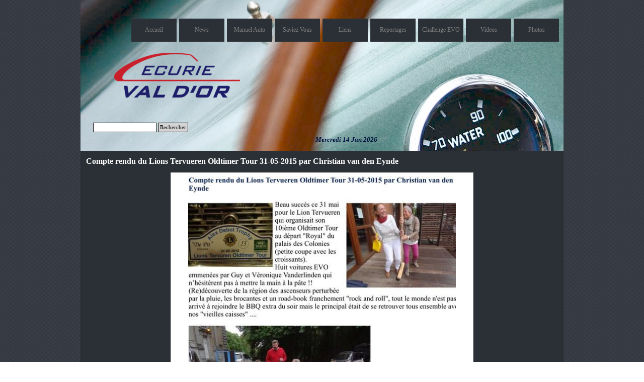

--- FILE ---
content_type: text/html
request_url: https://ecurievaldor.be/compte-rendu-du-lions-tervueren-oldtimer-tour-31-05-2015-par-christian-van-den-eynde.html
body_size: 11879
content:
<!DOCTYPE html><!-- HTML5 -->
<html prefix="og: http://ogp.me/ns#" lang="fr-FR" dir="ltr">
	<head>
		<title>Compte rendu du Lions Tervueren Oldtimer Tour 31-05-2015 par Christian van den Eynde - EcurieVal Dor</title>
		<meta charset="utf-8" />
		<!--[if IE]><meta http-equiv="ImageToolbar" content="False" /><![endif]-->
		<meta name="author" content="LucDiLuca" />
		<meta name="generator" content="Incomedia WebSite X5 Pro 2024.3.4 - www.websitex5.com" />
		<meta property="og:locale" content="fr" />
		<meta property="og:type" content="website" />
		<meta property="og:url" content="http://ecurievaldor.be/compte-rendu-du-lions-tervueren-oldtimer-tour-31-05-2015-par-christian-van-den-eynde.html" />
		<meta property="og:title" content="Compte rendu du Lions Tervueren Oldtimer Tour 31-05-2015 par Christian van den Eynde" />
		<meta property="og:site_name" content="EcurieVal Dor" />
		<meta name="twitter:card" content="summary_large_image">
		<meta name="viewport" content="width=device-width, initial-scale=1" />
		
		<link rel="stylesheet" href="style/reset.css?2024-3-4-0" media="screen,print" />
		<link rel="stylesheet" href="style/print.css?2024-3-4-0" media="print" />
		<link rel="stylesheet" href="style/style.css?2024-3-4-0" media="screen,print" />
		<link rel="stylesheet" href="style/template.css?2024-3-4-0" media="screen" />
		<link rel="stylesheet" href="appsresources/pageflip.css" media="screen, print" />
		<link rel="stylesheet" href="pcss/compte-rendu-du-lions-tervueren-oldtimer-tour-31-05-2015-par-christian-van-den-eynde.css?2024-3-4-0-639031306067247283" media="screen,print" />
		<script src="res/jquery.js?2024-3-4-0"></script>
		<script src="res/x5engine.js?2024-3-4-0" data-files-version="2024-3-4-0"></script>
		<script src="appsresources/pageflip.js"></script>
		<script>
			window.onload = function(){ checkBrowserCompatibility('Le Navigateur que vous utilisez ne prend pas en charge les fonctions requises pour afficher ce site.','Le Navigateur que vous utilisez est susceptible de ne pas prendre en charge les fonctions requises pour afficher ce site.','[1]Mettez à jour votre navigateur[/1] ou bien [2]continuez[/2].','http://outdatedbrowser.com/'); };
			x5engine.utils.currentPagePath = 'compte-rendu-du-lions-tervueren-oldtimer-tour-31-05-2015-par-christian-van-den-eynde.html';
			x5engine.boot.push(function () { x5engine.imPageToTop.initializeButton({}); });
		</script>
		
	</head>
	<body>
		<div id="imPageExtContainer">
			<div id="imPageIntContainer">
				<div id="imHeaderBg"></div>
				<div id="imFooterBg"></div>
				<div id="imPage">
					<header id="imHeader">
						<h1 class="imHidden">Compte rendu du Lions Tervueren Oldtimer Tour 31-05-2015 par Christian van den Eynde - EcurieVal Dor</h1>
						<div id="imHeaderObjects"><div id="imHeader_imObjectImage_01_wrapper" class="template-object-wrapper"><div id="imHeader_imObjectImage_01"><div id="imHeader_imObjectImage_01_container"></div></div>
<script>
	x5engine.boot.push(function () {
		$('#imHeader_imObjectImage_01').addClass('imlazyloading').trigger('imLazyLoadingStart');
		new x5engine.mediaObject({
			'url': '211206165160216183098143156139126130179186166136132145165159151168162216154',
			'protect': true,
			'load': function ( o ) {
				$('#imHeader_imObjectImage_01_container').html( $(o.DOMObject()).css({ 'position': 'relative', 'left': 0, 'top': 0 }) );
				$('#imHeader_imObjectImage_01').trigger('imLazyLoadingEnd');
			}
		});
	});
</script>
</div><div id="imHeader_imObjectSearch_02_wrapper" class="template-object-wrapper"><div id="imHeader_imObjectSearch_02"><form id="imHeader_imObjectSearch_02_form" action="imsearch.php" method="get"><fieldset><div id="imHeader_imObjectSearch_02_fields_container"><input type="text" id="imHeader_imObjectSearch_02_field" name="search" value="" /><button id="imHeader_imObjectSearch_02_button">Rechercher</button></div></fieldset></form><script>$('#imHeader_imObjectSearch_02_button').click(function() { $(this).prop('disabled', true); setTimeout(function(){ $('#imHeader_imObjectSearch_02_button').prop('disabled', false);}, 900); $('#imHeader_imObjectSearch_02_form').submit(); return false; });</script></div></div><div id="imHeader_imObjectImage_03_wrapper" class="template-object-wrapper"><div id="imHeader_imObjectImage_03"><div id="imHeader_imObjectImage_03_container"><img src="images/fond_group_facebook_2015.png" title="" alt="" width="837" height="431" />
</div></div></div><div id="imHeader_imObjectImage_04_wrapper" class="template-object-wrapper"><div id="imHeader_imObjectImage_04"><div id="imHeader_imObjectImage_04_container"><img src="images/NEWLOGOEVO2014_yeop43mm.png" title="" alt="" width="150" height="54" />
</div></div></div><div id="imHeader_imMenuObject_05_wrapper" class="template-object-wrapper"><!-- UNSEARCHABLE --><div id="imHeader_imMenuObject_05"><div id="imHeader_imMenuObject_05_container"><div class="hamburger-button hamburger-component"><div><div><div class="hamburger-bar"></div><div class="hamburger-bar"></div><div class="hamburger-bar"></div></div></div></div><div class="hamburger-menu-background-container hamburger-component">
	<div class="hamburger-menu-background menu-mobile menu-mobile-animated hidden">
		<div class="hamburger-menu-close-button"><span>&times;</span></div>
	</div>
</div>
<ul class="menu-mobile-animated hidden">
	<li class="imMnMnFirst imLevel" data-link-paths=",/index.html,/" data-link-hash="-1004210846"><div class="label-wrapper"><div class="label-inner-wrapper"><a href="index.html" class="label" onclick="return x5engine.utils.location('index.html', null, false)">Accueil</a></div></div><ul data-original-position="open-bottom" class="open-bottom" style="" >
	<li class="imMnMnFirst imPage" data-link-paths=",/index.html,/">
<div class="label-wrapper">
<div class="label-inner-wrapper">
		<a class="label" href="index.html">
Accueil		</a>
</div>
</div>
	</li><li class="imMnMnMiddle imPage" data-link-paths=",/reglement.html">
<div class="label-wrapper">
<div class="label-inner-wrapper">
		<a class="label" href="reglement.html">
Reglement		</a>
</div>
</div>
	</li><li class="imMnMnMiddle imPage" data-link-paths=",/evo-fashion.html">
<div class="label-wrapper">
<div class="label-inner-wrapper">
		<a class="label" href="evo-fashion.html">
EVO Fashion		</a>
</div>
</div>
	</li><li class="imMnMnLast imPage" data-link-paths=",/controletechniquewallonie.html">
<div class="label-wrapper">
<div class="label-inner-wrapper">
		<a class="label" href="controletechniquewallonie.html">
ControleTechniqueWallonie		</a>
</div>
</div>
	</li></ul></li><li class="imMnMnMiddle imLevel"><div class="label-wrapper"><div class="label-inner-wrapper"><span class="label">News</span></div></div><ul data-original-position="open-bottom" class="open-bottom" style="" >
	<li class="imMnMnFirst imLevel"><div class="label-wrapper"><div class="label-inner-wrapper"><span class="label">2026</span></div></div><ul data-original-position="open-right" class="open-right" style="" >
	<li class=" imPage" data-link-paths=",/janvier-9.html">
<div class="label-wrapper">
<div class="label-inner-wrapper">
		<a class="label" href="janvier-9.html">
Janvier		</a>
</div>
</div>
	</li></ul></li><li class="imMnMnMiddle imLevel"><div class="label-wrapper"><div class="label-inner-wrapper"><span class="label">2025</span></div></div><ul data-original-position="open-right" class="open-right" style="" >
	<li class="imMnMnFirst imPage" data-link-paths=",/novembre-8.html">
<div class="label-wrapper">
<div class="label-inner-wrapper">
		<a class="label" href="novembre-8.html">
Novembre		</a>
</div>
</div>
	</li><li class="imMnMnMiddle imPage" data-link-paths=",/octobre-9.html">
<div class="label-wrapper">
<div class="label-inner-wrapper">
		<a class="label" href="octobre-9.html">
Octobre		</a>
</div>
</div>
	</li><li class="imMnMnMiddle imPage" data-link-paths=",/juin-10.html">
<div class="label-wrapper">
<div class="label-inner-wrapper">
		<a class="label" href="juin-10.html">
Juin		</a>
</div>
</div>
	</li><li class="imMnMnMiddle imPage" data-link-paths=",/mai-9.html">
<div class="label-wrapper">
<div class="label-inner-wrapper">
		<a class="label" href="mai-9.html">
Mai		</a>
</div>
</div>
	</li><li class="imMnMnMiddle imPage" data-link-paths=",/avril-10.html">
<div class="label-wrapper">
<div class="label-inner-wrapper">
		<a class="label" href="avril-10.html">
Avril		</a>
</div>
</div>
	</li><li class="imMnMnMiddle imPage" data-link-paths=",/mars-10.html">
<div class="label-wrapper">
<div class="label-inner-wrapper">
		<a class="label" href="mars-10.html">
Mars		</a>
</div>
</div>
	</li><li class="imMnMnLast imPage" data-link-paths=",/janvier-8.html">
<div class="label-wrapper">
<div class="label-inner-wrapper">
		<a class="label" href="janvier-8.html">
Janvier		</a>
</div>
</div>
	</li></ul></li><li class="imMnMnMiddle imLevel"><div class="label-wrapper"><div class="label-inner-wrapper"><span class="label">2024</span></div></div><ul data-original-position="open-right" class="open-right" style="" >
	<li class="imMnMnFirst imPage" data-link-paths=",/juillet-9.html">
<div class="label-wrapper">
<div class="label-inner-wrapper">
		<a class="label" href="juillet-9.html">
Juillet		</a>
</div>
</div>
	</li><li class="imMnMnMiddle imPage" data-link-paths=",/juin-9.html">
<div class="label-wrapper">
<div class="label-inner-wrapper">
		<a class="label" href="juin-9.html">
Juin		</a>
</div>
</div>
	</li><li class="imMnMnMiddle imPage" data-link-paths=",/avril-9.html">
<div class="label-wrapper">
<div class="label-inner-wrapper">
		<a class="label" href="avril-9.html">
Avril		</a>
</div>
</div>
	</li><li class="imMnMnMiddle imPage" data-link-paths=",/mars-9.html">
<div class="label-wrapper">
<div class="label-inner-wrapper">
		<a class="label" href="mars-9.html">
Mars		</a>
</div>
</div>
	</li><li class="imMnMnLast imPage" data-link-paths=",/janvier-7.html">
<div class="label-wrapper">
<div class="label-inner-wrapper">
		<a class="label" href="janvier-7.html">
Janvier		</a>
</div>
</div>
	</li></ul></li><li class="imMnMnMiddle imLevel"><div class="label-wrapper"><div class="label-inner-wrapper"><span class="label">2023</span></div></div><ul data-original-position="open-right" class="open-right" style="" >
	<li class="imMnMnFirst imPage" data-link-paths=",/decembre-7.html">
<div class="label-wrapper">
<div class="label-inner-wrapper">
		<a class="label" href="decembre-7.html">
Decembre		</a>
</div>
</div>
	</li><li class="imMnMnMiddle imPage" data-link-paths=",/novembre-7.html">
<div class="label-wrapper">
<div class="label-inner-wrapper">
		<a class="label" href="novembre-7.html">
Novembre		</a>
</div>
</div>
	</li><li class="imMnMnMiddle imPage" data-link-paths=",/octobre-8.html">
<div class="label-wrapper">
<div class="label-inner-wrapper">
		<a class="label" href="octobre-8.html">
Octobre		</a>
</div>
</div>
	</li><li class="imMnMnMiddle imPage" data-link-paths=",/septembre-8.html">
<div class="label-wrapper">
<div class="label-inner-wrapper">
		<a class="label" href="septembre-8.html">
Septembre		</a>
</div>
</div>
	</li><li class="imMnMnMiddle imPage" data-link-paths=",/aout-8.html">
<div class="label-wrapper">
<div class="label-inner-wrapper">
		<a class="label" href="aout-8.html">
Aout		</a>
</div>
</div>
	</li><li class="imMnMnMiddle imPage" data-link-paths=",/juillet-8.html">
<div class="label-wrapper">
<div class="label-inner-wrapper">
		<a class="label" href="juillet-8.html">
Juillet		</a>
</div>
</div>
	</li><li class="imMnMnMiddle imPage" data-link-paths=",/juin-8.html">
<div class="label-wrapper">
<div class="label-inner-wrapper">
		<a class="label" href="juin-8.html">
Juin		</a>
</div>
</div>
	</li><li class="imMnMnMiddle imPage" data-link-paths=",/mai-8.html">
<div class="label-wrapper">
<div class="label-inner-wrapper">
		<a class="label" href="mai-8.html">
Mai		</a>
</div>
</div>
	</li><li class="imMnMnMiddle imPage" data-link-paths=",/avril-8.html">
<div class="label-wrapper">
<div class="label-inner-wrapper">
		<a class="label" href="avril-8.html">
Avril		</a>
</div>
</div>
	</li><li class="imMnMnMiddle imPage" data-link-paths=",/mars-8.html">
<div class="label-wrapper">
<div class="label-inner-wrapper">
		<a class="label" href="mars-8.html">
Mars		</a>
</div>
</div>
	</li><li class="imMnMnMiddle imPage" data-link-paths=",/fevrier-7.html">
<div class="label-wrapper">
<div class="label-inner-wrapper">
		<a class="label" href="fevrier-7.html">
Fevrier		</a>
</div>
</div>
	</li><li class="imMnMnLast imPage" data-link-paths=",/janvier-6.html">
<div class="label-wrapper">
<div class="label-inner-wrapper">
		<a class="label" href="janvier-6.html">
Janvier		</a>
</div>
</div>
	</li></ul></li><li class="imMnMnMiddle imLevel"><div class="label-wrapper"><div class="label-inner-wrapper"><span class="label">2022</span></div></div><ul data-original-position="open-right" class="open-right" style="" >
	<li class="imMnMnFirst imPage" data-link-paths=",/decembre-6.html">
<div class="label-wrapper">
<div class="label-inner-wrapper">
		<a class="label" href="decembre-6.html">
Decembre		</a>
</div>
</div>
	</li><li class="imMnMnMiddle imPage" data-link-paths=",/novembre-6.html">
<div class="label-wrapper">
<div class="label-inner-wrapper">
		<a class="label" href="novembre-6.html">
Novembre		</a>
</div>
</div>
	</li><li class="imMnMnMiddle imPage" data-link-paths=",/octobre-7.html">
<div class="label-wrapper">
<div class="label-inner-wrapper">
		<a class="label" href="octobre-7.html">
Octobre		</a>
</div>
</div>
	</li><li class="imMnMnMiddle imPage" data-link-paths=",/septembre-7.html">
<div class="label-wrapper">
<div class="label-inner-wrapper">
		<a class="label" href="septembre-7.html">
Septembre		</a>
</div>
</div>
	</li><li class="imMnMnMiddle imPage" data-link-paths=",/aout-7.html">
<div class="label-wrapper">
<div class="label-inner-wrapper">
		<a class="label" href="aout-7.html">
Aout		</a>
</div>
</div>
	</li><li class="imMnMnMiddle imPage" data-link-paths=",/juillet-7.html">
<div class="label-wrapper">
<div class="label-inner-wrapper">
		<a class="label" href="juillet-7.html">
Juillet		</a>
</div>
</div>
	</li><li class="imMnMnMiddle imPage" data-link-paths=",/juin-7.html">
<div class="label-wrapper">
<div class="label-inner-wrapper">
		<a class="label" href="juin-7.html">
Juin		</a>
</div>
</div>
	</li><li class="imMnMnMiddle imPage" data-link-paths=",/mai-7.html">
<div class="label-wrapper">
<div class="label-inner-wrapper">
		<a class="label" href="mai-7.html">
Mai		</a>
</div>
</div>
	</li><li class="imMnMnMiddle imPage" data-link-paths=",/avril-7.html">
<div class="label-wrapper">
<div class="label-inner-wrapper">
		<a class="label" href="avril-7.html">
Avril		</a>
</div>
</div>
	</li><li class="imMnMnMiddle imPage" data-link-paths=",/mars-7.html">
<div class="label-wrapper">
<div class="label-inner-wrapper">
		<a class="label" href="mars-7.html">
Mars		</a>
</div>
</div>
	</li><li class="imMnMnMiddle imPage" data-link-paths=",/fevrier-6.html">
<div class="label-wrapper">
<div class="label-inner-wrapper">
		<a class="label" href="fevrier-6.html">
Février		</a>
</div>
</div>
	</li><li class="imMnMnLast imPage" data-link-paths=",/janvier-5.html">
<div class="label-wrapper">
<div class="label-inner-wrapper">
		<a class="label" href="janvier-5.html">
Janvier		</a>
</div>
</div>
	</li></ul></li><li class="imMnMnMiddle imLevel"><div class="label-wrapper"><div class="label-inner-wrapper"><span class="label">2021</span></div></div><ul data-original-position="open-right" class="open-right" style="" >
	<li class="imMnMnFirst imPage" data-link-paths=",/decembre-5.html">
<div class="label-wrapper">
<div class="label-inner-wrapper">
		<a class="label" href="decembre-5.html">
Decembre		</a>
</div>
</div>
	</li><li class="imMnMnMiddle imPage" data-link-paths=",/novembre-5.html">
<div class="label-wrapper">
<div class="label-inner-wrapper">
		<a class="label" href="novembre-5.html">
Novembre		</a>
</div>
</div>
	</li><li class="imMnMnMiddle imPage" data-link-paths=",/octobre-6.html">
<div class="label-wrapper">
<div class="label-inner-wrapper">
		<a class="label" href="octobre-6.html">
Octobre		</a>
</div>
</div>
	</li><li class="imMnMnMiddle imPage" data-link-paths=",/septembre-6.html">
<div class="label-wrapper">
<div class="label-inner-wrapper">
		<a class="label" href="septembre-6.html">
Septembre		</a>
</div>
</div>
	</li><li class="imMnMnMiddle imPage" data-link-paths=",/aout-6.html">
<div class="label-wrapper">
<div class="label-inner-wrapper">
		<a class="label" href="aout-6.html">
Aout		</a>
</div>
</div>
	</li><li class="imMnMnMiddle imPage" data-link-paths=",/juillet-6.html">
<div class="label-wrapper">
<div class="label-inner-wrapper">
		<a class="label" href="juillet-6.html">
Juillet		</a>
</div>
</div>
	</li><li class="imMnMnMiddle imPage" data-link-paths=",/juin-6.html">
<div class="label-wrapper">
<div class="label-inner-wrapper">
		<a class="label" href="juin-6.html">
Juin		</a>
</div>
</div>
	</li><li class="imMnMnMiddle imPage" data-link-paths=",/mai-6.html">
<div class="label-wrapper">
<div class="label-inner-wrapper">
		<a class="label" href="mai-6.html">
Mai		</a>
</div>
</div>
	</li><li class="imMnMnMiddle imPage" data-link-paths=",/avril-6.html">
<div class="label-wrapper">
<div class="label-inner-wrapper">
		<a class="label" href="avril-6.html">
Avril		</a>
</div>
</div>
	</li><li class="imMnMnMiddle imPage" data-link-paths=",/mars-6.html">
<div class="label-wrapper">
<div class="label-inner-wrapper">
		<a class="label" href="mars-6.html">
Mars		</a>
</div>
</div>
	</li><li class="imMnMnMiddle imPage" data-link-paths=",/fevrier-5.html">
<div class="label-wrapper">
<div class="label-inner-wrapper">
		<a class="label" href="fevrier-5.html">
Février		</a>
</div>
</div>
	</li><li class="imMnMnLast imPage" data-link-paths=",/janvier-4.html">
<div class="label-wrapper">
<div class="label-inner-wrapper">
		<a class="label" href="janvier-4.html">
Janvier		</a>
</div>
</div>
	</li></ul></li><li class="imMnMnMiddle imLevel"><div class="label-wrapper"><div class="label-inner-wrapper"><span class="label">2020</span></div></div><ul data-original-position="open-right" class="open-right" style="" >
	<li class="imMnMnFirst imPage" data-link-paths=",/decembre-4.html">
<div class="label-wrapper">
<div class="label-inner-wrapper">
		<a class="label" href="decembre-4.html">
Decembre		</a>
</div>
</div>
	</li><li class="imMnMnMiddle imPage" data-link-paths=",/novembre-4.html">
<div class="label-wrapper">
<div class="label-inner-wrapper">
		<a class="label" href="novembre-4.html">
Novembre		</a>
</div>
</div>
	</li><li class="imMnMnMiddle imPage" data-link-paths=",/octobre-5.html">
<div class="label-wrapper">
<div class="label-inner-wrapper">
		<a class="label" href="octobre-5.html">
Octobre		</a>
</div>
</div>
	</li><li class="imMnMnMiddle imPage" data-link-paths=",/septembre-5.html">
<div class="label-wrapper">
<div class="label-inner-wrapper">
		<a class="label" href="septembre-5.html">
Septembre		</a>
</div>
</div>
	</li><li class="imMnMnMiddle imPage" data-link-paths=",/aout-5.html">
<div class="label-wrapper">
<div class="label-inner-wrapper">
		<a class="label" href="aout-5.html">
Aout		</a>
</div>
</div>
	</li><li class="imMnMnMiddle imPage" data-link-paths=",/juillet-5.html">
<div class="label-wrapper">
<div class="label-inner-wrapper">
		<a class="label" href="juillet-5.html">
Juillet		</a>
</div>
</div>
	</li><li class="imMnMnMiddle imPage" data-link-paths=",/juin-5.html">
<div class="label-wrapper">
<div class="label-inner-wrapper">
		<a class="label" href="juin-5.html">
Juin		</a>
</div>
</div>
	</li><li class="imMnMnMiddle imPage" data-link-paths=",/mai-5.html">
<div class="label-wrapper">
<div class="label-inner-wrapper">
		<a class="label" href="mai-5.html">
Mai		</a>
</div>
</div>
	</li><li class="imMnMnMiddle imPage" data-link-paths=",/avril-5.html">
<div class="label-wrapper">
<div class="label-inner-wrapper">
		<a class="label" href="avril-5.html">
Avril		</a>
</div>
</div>
	</li><li class="imMnMnMiddle imPage" data-link-paths=",/mars-5.html">
<div class="label-wrapper">
<div class="label-inner-wrapper">
		<a class="label" href="mars-5.html">
Mars		</a>
</div>
</div>
	</li><li class="imMnMnLast imPage" data-link-paths=",/janvier-3.html">
<div class="label-wrapper">
<div class="label-inner-wrapper">
		<a class="label" href="janvier-3.html">
Janvier		</a>
</div>
</div>
	</li></ul></li><li class="imMnMnMiddle imLevel"><div class="label-wrapper"><div class="label-inner-wrapper"><span class="label">2019</span></div></div><ul data-original-position="open-right" class="open-right" style="" >
	<li class="imMnMnFirst imPage" data-link-paths=",/novembre-decembre.html">
<div class="label-wrapper">
<div class="label-inner-wrapper">
		<a class="label" href="novembre-decembre.html">
Novembre Decembre		</a>
</div>
</div>
	</li><li class="imMnMnMiddle imPage" data-link-paths=",/octobre-4.html">
<div class="label-wrapper">
<div class="label-inner-wrapper">
		<a class="label" href="octobre-4.html">
Octobre		</a>
</div>
</div>
	</li><li class="imMnMnMiddle imPage" data-link-paths=",/septembre-4.html">
<div class="label-wrapper">
<div class="label-inner-wrapper">
		<a class="label" href="septembre-4.html">
Septembre		</a>
</div>
</div>
	</li><li class="imMnMnMiddle imPage" data-link-paths=",/aout-4.html">
<div class="label-wrapper">
<div class="label-inner-wrapper">
		<a class="label" href="aout-4.html">
Aout		</a>
</div>
</div>
	</li><li class="imMnMnMiddle imPage" data-link-paths=",/juillet-4.html">
<div class="label-wrapper">
<div class="label-inner-wrapper">
		<a class="label" href="juillet-4.html">
Juillet		</a>
</div>
</div>
	</li><li class="imMnMnMiddle imPage" data-link-paths=",/juin-4.html">
<div class="label-wrapper">
<div class="label-inner-wrapper">
		<a class="label" href="juin-4.html">
Juin		</a>
</div>
</div>
	</li><li class="imMnMnMiddle imPage" data-link-paths=",/mai-4.html">
<div class="label-wrapper">
<div class="label-inner-wrapper">
		<a class="label" href="mai-4.html">
Mai		</a>
</div>
</div>
	</li><li class="imMnMnMiddle imPage" data-link-paths=",/avril-4.html">
<div class="label-wrapper">
<div class="label-inner-wrapper">
		<a class="label" href="avril-4.html">
Avril		</a>
</div>
</div>
	</li><li class="imMnMnMiddle imPage" data-link-paths=",/mars-4.html">
<div class="label-wrapper">
<div class="label-inner-wrapper">
		<a class="label" href="mars-4.html">
Mars		</a>
</div>
</div>
	</li><li class="imMnMnMiddle imPage" data-link-paths=",/fevrier-4.html">
<div class="label-wrapper">
<div class="label-inner-wrapper">
		<a class="label" href="fevrier-4.html">
Février		</a>
</div>
</div>
	</li><li class="imMnMnLast imPage" data-link-paths=",/janvier-2.html">
<div class="label-wrapper">
<div class="label-inner-wrapper">
		<a class="label" href="janvier-2.html">
Janvier		</a>
</div>
</div>
	</li></ul></li><li class="imMnMnMiddle imLevel"><div class="label-wrapper"><div class="label-inner-wrapper"><span class="label">2018</span></div></div><ul data-original-position="open-right" class="open-right" style="" >
	<li class="imMnMnFirst imPage" data-link-paths=",/decembre-3.html">
<div class="label-wrapper">
<div class="label-inner-wrapper">
		<a class="label" href="decembre-3.html">
Decembre		</a>
</div>
</div>
	</li><li class="imMnMnMiddle imPage" data-link-paths=",/novembre-3.html">
<div class="label-wrapper">
<div class="label-inner-wrapper">
		<a class="label" href="novembre-3.html">
Novembre		</a>
</div>
</div>
	</li><li class="imMnMnMiddle imPage" data-link-paths=",/octobre-3.html">
<div class="label-wrapper">
<div class="label-inner-wrapper">
		<a class="label" href="octobre-3.html">
Octobre		</a>
</div>
</div>
	</li><li class="imMnMnMiddle imPage" data-link-paths=",/septembre-3.html">
<div class="label-wrapper">
<div class="label-inner-wrapper">
		<a class="label" href="septembre-3.html">
Septembre		</a>
</div>
</div>
	</li><li class="imMnMnMiddle imPage" data-link-paths=",/aout-3.html">
<div class="label-wrapper">
<div class="label-inner-wrapper">
		<a class="label" href="aout-3.html">
Aout		</a>
</div>
</div>
	</li><li class="imMnMnMiddle imPage" data-link-paths=",/juillet-3.html">
<div class="label-wrapper">
<div class="label-inner-wrapper">
		<a class="label" href="juillet-3.html">
Juillet		</a>
</div>
</div>
	</li><li class="imMnMnMiddle imPage" data-link-paths=",/juin-3.html">
<div class="label-wrapper">
<div class="label-inner-wrapper">
		<a class="label" href="juin-3.html">
Juin		</a>
</div>
</div>
	</li><li class="imMnMnMiddle imPage" data-link-paths=",/mai-3.html">
<div class="label-wrapper">
<div class="label-inner-wrapper">
		<a class="label" href="mai-3.html">
Mai		</a>
</div>
</div>
	</li><li class="imMnMnMiddle imPage" data-link-paths=",/avril-3.html">
<div class="label-wrapper">
<div class="label-inner-wrapper">
		<a class="label" href="avril-3.html">
Avril		</a>
</div>
</div>
	</li><li class="imMnMnMiddle imPage" data-link-paths=",/mars-3.html">
<div class="label-wrapper">
<div class="label-inner-wrapper">
		<a class="label" href="mars-3.html">
Mars		</a>
</div>
</div>
	</li><li class="imMnMnLast imPage" data-link-paths=",/fevrier-3.html">
<div class="label-wrapper">
<div class="label-inner-wrapper">
		<a class="label" href="fevrier-3.html">
Fevrier		</a>
</div>
</div>
	</li></ul></li><li class="imMnMnMiddle imLevel"><div class="label-wrapper"><div class="label-inner-wrapper"><span class="label">2017</span></div></div><ul data-original-position="open-right" class="open-right" style="" >
	<li class="imMnMnFirst imPage" data-link-paths=",/decembre-2.html">
<div class="label-wrapper">
<div class="label-inner-wrapper">
		<a class="label" href="decembre-2.html">
Decembre		</a>
</div>
</div>
	</li><li class="imMnMnMiddle imPage" data-link-paths=",/novembre-2.html">
<div class="label-wrapper">
<div class="label-inner-wrapper">
		<a class="label" href="novembre-2.html">
Novembre		</a>
</div>
</div>
	</li><li class="imMnMnMiddle imPage" data-link-paths=",/octobre-2.html">
<div class="label-wrapper">
<div class="label-inner-wrapper">
		<a class="label" href="octobre-2.html">
Octobre		</a>
</div>
</div>
	</li><li class="imMnMnMiddle imPage" data-link-paths=",/septembre-2.html">
<div class="label-wrapper">
<div class="label-inner-wrapper">
		<a class="label" href="septembre-2.html">
Septembre		</a>
</div>
</div>
	</li><li class="imMnMnMiddle imPage" data-link-paths=",/aout-2.html">
<div class="label-wrapper">
<div class="label-inner-wrapper">
		<a class="label" href="aout-2.html">
Aout		</a>
</div>
</div>
	</li><li class="imMnMnMiddle imPage" data-link-paths=",/juillet-2.html">
<div class="label-wrapper">
<div class="label-inner-wrapper">
		<a class="label" href="juillet-2.html">
Juillet		</a>
</div>
</div>
	</li><li class="imMnMnMiddle imPage" data-link-paths=",/juin-2.html">
<div class="label-wrapper">
<div class="label-inner-wrapper">
		<a class="label" href="juin-2.html">
Juin		</a>
</div>
</div>
	</li><li class="imMnMnMiddle imPage" data-link-paths=",/mai-2.html">
<div class="label-wrapper">
<div class="label-inner-wrapper">
		<a class="label" href="mai-2.html">
Mai		</a>
</div>
</div>
	</li><li class="imMnMnMiddle imPage" data-link-paths=",/avril-2.html">
<div class="label-wrapper">
<div class="label-inner-wrapper">
		<a class="label" href="avril-2.html">
Avril		</a>
</div>
</div>
	</li><li class="imMnMnMiddle imPage" data-link-paths=",/mars-2.html">
<div class="label-wrapper">
<div class="label-inner-wrapper">
		<a class="label" href="mars-2.html">
Mars		</a>
</div>
</div>
	</li><li class="imMnMnMiddle imPage" data-link-paths=",/fevrier-2.html">
<div class="label-wrapper">
<div class="label-inner-wrapper">
		<a class="label" href="fevrier-2.html">
Fevrier		</a>
</div>
</div>
	</li><li class="imMnMnLast imPage" data-link-paths=",/janvier-1.html">
<div class="label-wrapper">
<div class="label-inner-wrapper">
		<a class="label" href="janvier-1.html">
Janvier		</a>
</div>
</div>
	</li></ul></li><li class="imMnMnMiddle imLevel"><div class="label-wrapper"><div class="label-inner-wrapper"><span class="label">2016</span></div></div><ul data-original-position="open-right" class="open-right" style="" >
	<li class="imMnMnFirst imPage" data-link-paths=",/decembre-1.html">
<div class="label-wrapper">
<div class="label-inner-wrapper">
		<a class="label" href="decembre-1.html">
Decembre		</a>
</div>
</div>
	</li><li class="imMnMnMiddle imPage" data-link-paths=",/novembre-1.html">
<div class="label-wrapper">
<div class="label-inner-wrapper">
		<a class="label" href="novembre-1.html">
Novembre		</a>
</div>
</div>
	</li><li class="imMnMnMiddle imPage" data-link-paths=",/octobre-1.html">
<div class="label-wrapper">
<div class="label-inner-wrapper">
		<a class="label" href="octobre-1.html">
Octobre		</a>
</div>
</div>
	</li><li class="imMnMnMiddle imPage" data-link-paths=",/septembre-1.html">
<div class="label-wrapper">
<div class="label-inner-wrapper">
		<a class="label" href="septembre-1.html">
Septembre		</a>
</div>
</div>
	</li><li class="imMnMnMiddle imPage" data-link-paths=",/aout-1.html">
<div class="label-wrapper">
<div class="label-inner-wrapper">
		<a class="label" href="aout-1.html">
Aout		</a>
</div>
</div>
	</li><li class="imMnMnMiddle imPage" data-link-paths=",/juillet-1.html">
<div class="label-wrapper">
<div class="label-inner-wrapper">
		<a class="label" href="juillet-1.html">
Juillet		</a>
</div>
</div>
	</li><li class="imMnMnMiddle imPage" data-link-paths=",/juin-1.html">
<div class="label-wrapper">
<div class="label-inner-wrapper">
		<a class="label" href="juin-1.html">
Juin		</a>
</div>
</div>
	</li><li class="imMnMnMiddle imPage" data-link-paths=",/mai-1.html">
<div class="label-wrapper">
<div class="label-inner-wrapper">
		<a class="label" href="mai-1.html">
Mai		</a>
</div>
</div>
	</li><li class="imMnMnMiddle imPage" data-link-paths=",/avril-1.html">
<div class="label-wrapper">
<div class="label-inner-wrapper">
		<a class="label" href="avril-1.html">
Avril		</a>
</div>
</div>
	</li><li class="imMnMnMiddle imPage" data-link-paths=",/mars-1.html">
<div class="label-wrapper">
<div class="label-inner-wrapper">
		<a class="label" href="mars-1.html">
Mars		</a>
</div>
</div>
	</li><li class="imMnMnMiddle imPage" data-link-paths=",/fevrier-1.html">
<div class="label-wrapper">
<div class="label-inner-wrapper">
		<a class="label" href="fevrier-1.html">
Février		</a>
</div>
</div>
	</li><li class="imMnMnLast imPage" data-link-paths=",/janvier.html">
<div class="label-wrapper">
<div class="label-inner-wrapper">
		<a class="label" href="janvier.html">
Janvier		</a>
</div>
</div>
	</li></ul></li><li class="imMnMnLast imLevel"><div class="label-wrapper"><div class="label-inner-wrapper"><span class="label">2015</span></div></div><ul data-original-position="open-right" class="open-right" style="" >
	<li class="imMnMnFirst imPage" data-link-paths=",/decembre.html">
<div class="label-wrapper">
<div class="label-inner-wrapper">
		<a class="label" href="decembre.html">
Decembre		</a>
</div>
</div>
	</li><li class="imMnMnMiddle imPage" data-link-paths=",/novembre.html">
<div class="label-wrapper">
<div class="label-inner-wrapper">
		<a class="label" href="novembre.html">
Novembre		</a>
</div>
</div>
	</li><li class="imMnMnMiddle imPage" data-link-paths=",/octobre.html">
<div class="label-wrapper">
<div class="label-inner-wrapper">
		<a class="label" href="octobre.html">
Octobre		</a>
</div>
</div>
	</li><li class="imMnMnMiddle imPage" data-link-paths=",/septembre.html">
<div class="label-wrapper">
<div class="label-inner-wrapper">
		<a class="label" href="septembre.html">
Septembre		</a>
</div>
</div>
	</li><li class="imMnMnMiddle imPage" data-link-paths=",/aout.html">
<div class="label-wrapper">
<div class="label-inner-wrapper">
		<a class="label" href="aout.html">
Aout		</a>
</div>
</div>
	</li><li class="imMnMnMiddle imPage" data-link-paths=",/juillet.html">
<div class="label-wrapper">
<div class="label-inner-wrapper">
		<a class="label" href="juillet.html">
Juillet		</a>
</div>
</div>
	</li><li class="imMnMnMiddle imPage" data-link-paths=",/juin.html">
<div class="label-wrapper">
<div class="label-inner-wrapper">
		<a class="label" href="juin.html">
Juin		</a>
</div>
</div>
	</li><li class="imMnMnMiddle imPage" data-link-paths=",/mai.html">
<div class="label-wrapper">
<div class="label-inner-wrapper">
		<a class="label" href="mai.html">
Mai		</a>
</div>
</div>
	</li><li class="imMnMnMiddle imPage" data-link-paths=",/avril.html">
<div class="label-wrapper">
<div class="label-inner-wrapper">
		<a class="label" href="avril.html">
Avril		</a>
</div>
</div>
	</li><li class="imMnMnMiddle imPage" data-link-paths=",/mars.html">
<div class="label-wrapper">
<div class="label-inner-wrapper">
		<a class="label" href="mars.html">
Mars		</a>
</div>
</div>
	</li><li class="imMnMnLast imPage" data-link-paths=",/fevrier.html">
<div class="label-wrapper">
<div class="label-inner-wrapper">
		<a class="label" href="fevrier.html">
Fevrier		</a>
</div>
</div>
	</li></ul></li></ul></li><li class="imMnMnMiddle imLevel"><div class="label-wrapper"><div class="label-inner-wrapper"><span class="label">Manuel Auto</span></div></div><ul data-original-position="open-bottom" class="open-bottom" style="" >
	<li class="imMnMnFirst imLevel"><div class="label-wrapper"><div class="label-inner-wrapper"><span class="label">Parts</span></div></div><ul data-original-position="open-right" class="open-right" style="" >
	<li class="imMnMnFirst imPage" data-link-paths=",/-ferrari-308.html">
<div class="label-wrapper">
<div class="label-inner-wrapper">
		<a class="label" href="-ferrari-308.html">
 Ferrari 308		</a>
</div>
</div>
	</li><li class="imMnMnLast imPage" data-link-paths=",/-mga.html">
<div class="label-wrapper">
<div class="label-inner-wrapper">
		<a class="label" href="-mga.html">
 MGA		</a>
</div>
</div>
	</li></ul></li><li class="imMnMnLast imLevel"><div class="label-wrapper"><div class="label-inner-wrapper"><span class="label">Work Shop</span></div></div><ul data-original-position="open-right" class="open-right" style="" >
	<li class="imMnMnFirst imPage" data-link-paths=",/ferrari-308.html">
<div class="label-wrapper">
<div class="label-inner-wrapper">
		<a class="label" href="ferrari-308.html">
Ferrari 308		</a>
</div>
</div>
	</li><li class="imMnMnLast imPage" data-link-paths=",/mga.html">
<div class="label-wrapper">
<div class="label-inner-wrapper">
		<a class="label" href="mga.html">
MGA		</a>
</div>
</div>
	</li></ul></li></ul></li><li class="imMnMnMiddle imLevel"><div class="label-wrapper"><div class="label-inner-wrapper"><span class="label">Saviez Vous</span></div></div><ul data-original-position="open-bottom" class="open-bottom" style="" >
	<li class="imMnMnFirst imPage" data-link-paths=",/de-pascal-ickx--mai-2017-.html">
<div class="label-wrapper">
<div class="label-inner-wrapper">
		<a class="label" href="de-pascal-ickx--mai-2017-.html">
De Pascal Ickx (Mai 2017)		</a>
</div>
</div>
	</li><li class="imMnMnMiddle imPage" data-link-paths=",/de-lucien-beckers.html">
<div class="label-wrapper">
<div class="label-inner-wrapper">
		<a class="label" href="de-lucien-beckers.html">
De Lucien Beckers		</a>
</div>
</div>
	</li><li class="imMnMnMiddle imPage" data-link-paths=",/de-jojo-suain.html">
<div class="label-wrapper">
<div class="label-inner-wrapper">
		<a class="label" href="de-jojo-suain.html">
De Jojo Suain		</a>
</div>
</div>
	</li><li class="imMnMnMiddle imPage" data-link-paths=",/etienne-stalpaert.html">
<div class="label-wrapper">
<div class="label-inner-wrapper">
		<a class="label" href="etienne-stalpaert.html">
Etienne Stalpaert		</a>
</div>
</div>
	</li><li class="imMnMnMiddle imPage" data-link-paths=",/paul-frere.html">
<div class="label-wrapper">
<div class="label-inner-wrapper">
		<a class="label" href="paul-frere.html">
Paul Frère		</a>
</div>
</div>
	</li><li class="imMnMnMiddle imPage" data-link-paths=",/vic-elford.html">
<div class="label-wrapper">
<div class="label-inner-wrapper">
		<a class="label" href="vic-elford.html">
Vic Elford		</a>
</div>
</div>
	</li><li class="imMnMnMiddle imPage" data-link-paths=",/marc-de-craene.html">
<div class="label-wrapper">
<div class="label-inner-wrapper">
		<a class="label" href="marc-de-craene.html">
Marc de Craene		</a>
</div>
</div>
	</li><li class="imMnMnLast imPage" data-link-paths=",/liege-sofia-liege-....html">
<div class="label-wrapper">
<div class="label-inner-wrapper">
		<a class="label" href="liege-sofia-liege-....html">
Liège-Sofia-Liège ...		</a>
</div>
</div>
	</li></ul></li><li class="imMnMnMiddle imLevel" data-link-paths=",/liens-utiles.html" data-link-hash="-1004210295"><div class="label-wrapper"><div class="label-inner-wrapper"><a href="liens-utiles.html" class="label" onclick="return x5engine.utils.location('liens-utiles.html', null, false)">Liens</a></div></div><ul data-original-position="open-bottom" class="open-bottom" style="" >
	<li class="imMnMnFirst imPage" data-link-paths=",/liens-utiles.html">
<div class="label-wrapper">
<div class="label-inner-wrapper">
		<a class="label" href="liens-utiles.html">
Liens Utiles		</a>
</div>
</div>
	</li><li class="imMnMnLast imPage" data-link-paths=",/marchands-professionnels-.html">
<div class="label-wrapper">
<div class="label-inner-wrapper">
		<a class="label" href="marchands-professionnels-.html">
Marchands Professionnels 		</a>
</div>
</div>
	</li></ul></li><li class="imMnMnMiddle imLevel" data-link-paths=",/reportages.html" data-link-hash="-1004210105"><div class="label-wrapper"><div class="label-inner-wrapper"><a href="reportages.html" class="label" onclick="return x5engine.utils.location('reportages.html', null, false)">Reportages</a></div></div><ul data-original-position="open-bottom" class="open-bottom" style="" >
	<li class="imMnMnFirst imLevel"><div class="label-wrapper"><div class="label-inner-wrapper"><span class="label">2018</span></div></div><ul data-original-position="open-right" class="open-right" style="" >
	<li class=" imPage" data-link-paths="|/ing-vu-au-coeur-de-la-course,-barbara,-martine-et-patrick-malherbe.html">
<div class="label-wrapper">
<div class="label-inner-wrapper">
		<a class="label" href="ing-vu-au-coeur-de-la-course,-barbara,-martine-et-patrick-malherbe.html">
ING vu au coeur de la course, Barbara, Martine et Patrick Malherbe		</a>
</div>
</div>
	</li></ul></li><li class="imMnMnMiddle imLevel"><div class="label-wrapper"><div class="label-inner-wrapper"><span class="label">2016</span></div></div></li><li class="imMnMnLast imLevel" data-link-paths=",/reportages.html" data-link-hash="-1004210105"><div class="label-wrapper"><div class="label-inner-wrapper"><a href="reportages.html" class="label" onclick="return x5engine.utils.location('reportages.html', null, false)">2015</a></div></div></li></ul></li><li class="imMnMnMiddle imLevel"><div class="label-wrapper"><div class="label-inner-wrapper"><span class="label">Challenge EVO</span></div></div><ul data-original-position="open-bottom" class="open-bottom" style="" >
	<li class="imMnMnFirst imLevel" data-link-paths=",/membres.php" data-link-hash="-1004210257"><div class="label-wrapper"><div class="label-inner-wrapper"><a href="membres.php" class="label" onclick="return x5engine.utils.location('membres.php', null, false)">Membres</a></div></div></li><li class="imMnMnMiddle imPage" data-link-paths=",/challenge-evo-2020.php">
<div class="label-wrapper">
<div class="label-inner-wrapper">
		<a class="label" href="challenge-evo-2020.php">
Challenge EVO 2020		</a>
</div>
</div>
	</li><li class="imMnMnMiddle imPage" data-link-paths=",/challenge-evo-2019.php">
<div class="label-wrapper">
<div class="label-inner-wrapper">
		<a class="label" href="challenge-evo-2019.php">
Challenge EVO 2019		</a>
</div>
</div>
	</li><li class="imMnMnLast imPage" data-link-paths=",/challenge-evo-2018.php">
<div class="label-wrapper">
<div class="label-inner-wrapper">
		<a class="label" href="challenge-evo-2018.php">
Challenge EVO 2018		</a>
</div>
</div>
	</li></ul></li><li class="imMnMnMiddle imLevel" data-link-paths=",/videos.html" data-link-hash="-1004209231"><div class="label-wrapper"><div class="label-inner-wrapper"><a href="videos.html" class="label" onclick="return x5engine.utils.location('videos.html', null, false)">Videos</a></div></div><ul data-original-position="open-bottom" class="open-bottom" style="" >
	<li class=" imPage" data-link-paths=",/videos.html">
<div class="label-wrapper">
<div class="label-inner-wrapper">
		<a class="label" href="videos.html">
Vidéos		</a>
</div>
</div>
	</li></ul></li><li class="imMnMnLast imLevel"><div class="label-wrapper"><div class="label-inner-wrapper"><span class="label">Photos</span></div></div><ul data-original-position="open-bottom" class="open-bottom" style="" >
	<li class="imMnMnFirst imPage" data-link-paths=",/ce-n-est-pas-serieux---copier.html">
<div class="label-wrapper">
<div class="label-inner-wrapper">
		<a class="label" href="ce-n-est-pas-serieux---copier.html">
Ce n&#39;est pas serieux - Copier		</a>
</div>
</div>
	</li><li class="imMnMnMiddle imPage" data-link-paths=",/ce-n-est-pas-serieux.html">
<div class="label-wrapper">
<div class="label-inner-wrapper">
		<a class="label" href="ce-n-est-pas-serieux.html">
Ce n&#39;est pas serieux		</a>
</div>
</div>
	</li><li class="imMnMnMiddle imPage" data-link-paths=",/bande-dessinee-christian.html">
<div class="label-wrapper">
<div class="label-inner-wrapper">
		<a class="label" href="bande-dessinee-christian.html">
Bande Dessinée Christian		</a>
</div>
</div>
	</li><li class="imMnMnMiddle imLevel"><div class="label-wrapper"><div class="label-inner-wrapper"><span class="label">2025</span></div></div><ul data-original-position="open-right" class="open-right" style="" >
	<li class="imMnMnFirst imLevel"><div class="label-wrapper"><div class="label-inner-wrapper"><span class="label">Novembre</span></div></div><ul data-original-position="open-right" class="open-right" style="" >
	<li class=" imPage" data-link-paths=",/les-eoliennesbis.html">
<div class="label-wrapper">
<div class="label-inner-wrapper">
		<a class="label" href="les-eoliennesbis.html">
Les EoliennesBis		</a>
</div>
</div>
	</li></ul></li><li class="imMnMnMiddle imLevel"><div class="label-wrapper"><div class="label-inner-wrapper"><span class="label">Octobre</span></div></div><ul data-original-position="open-right" class="open-right" style="" >
	<li class="imMnMnFirst imPage" data-link-paths=",/7-route-des-elolienne.html">
<div class="label-wrapper">
<div class="label-inner-wrapper">
		<a class="label" href="7-route-des-elolienne.html">
7 Route des Elolienne		</a>
</div>
</div>
	</li><li class="imMnMnMiddle imPage" data-link-paths=",/carto-coquelicots.html">
<div class="label-wrapper">
<div class="label-inner-wrapper">
		<a class="label" href="carto-coquelicots.html">
Carto Coquelicots		</a>
</div>
</div>
	</li><li class="imMnMnLast imPage" data-link-paths=",/routes-du-jura-2.html">
<div class="label-wrapper">
<div class="label-inner-wrapper">
		<a class="label" href="routes-du-jura-2.html">
Routes du Jura		</a>
</div>
</div>
	</li></ul></li><li class="imMnMnMiddle imLevel"><div class="label-wrapper"><div class="label-inner-wrapper"><span class="label">Juin</span></div></div><ul data-original-position="open-right" class="open-right" style="" >
	<li class="imMnMnFirst imPage" data-link-paths=",/rondes-3-provinces.html">
<div class="label-wrapper">
<div class="label-inner-wrapper">
		<a class="label" href="rondes-3-provinces.html">
Rondes 3 Provinces		</a>
</div>
</div>
	</li><li class="imMnMnMiddle imPage" data-link-paths=",/histo-flandres.html">
<div class="label-wrapper">
<div class="label-inner-wrapper">
		<a class="label" href="histo-flandres.html">
Histo Flandres		</a>
</div>
</div>
	</li><li class="imMnMnMiddle imPage" data-link-paths=",/ronde-cartoairoise.html">
<div class="label-wrapper">
<div class="label-inner-wrapper">
		<a class="label" href="ronde-cartoairoise.html">
Ronde Cartoairoise		</a>
</div>
</div>
	</li><li class="imMnMnMiddle imPage" data-link-paths=",/bugatti-meeting.html">
<div class="label-wrapper">
<div class="label-inner-wrapper">
		<a class="label" href="bugatti-meeting.html">
Bugatti Meeting		</a>
</div>
</div>
	</li><li class="imMnMnLast imPage" data-link-paths=",/squadra-abarth.html">
<div class="label-wrapper">
<div class="label-inner-wrapper">
		<a class="label" href="squadra-abarth.html">
Squadra Abarth		</a>
</div>
</div>
	</li></ul></li><li class="imMnMnMiddle imLevel"><div class="label-wrapper"><div class="label-inner-wrapper"><span class="label">Avril</span></div></div><ul data-original-position="open-right" class="open-right" style="" >
	<li class="imMnMnFirst imPage" data-link-paths=",/boucles-pays-vert.html">
<div class="label-wrapper">
<div class="label-inner-wrapper">
		<a class="label" href="boucles-pays-vert.html">
Boucles Pays Vert		</a>
</div>
</div>
	</li><li class="imMnMnLast imPage" data-link-paths=",/normandie-classic.html">
<div class="label-wrapper">
<div class="label-inner-wrapper">
		<a class="label" href="normandie-classic.html">
Normandie Classic		</a>
</div>
</div>
	</li></ul></li><li class="imMnMnMiddle imLevel"><div class="label-wrapper"><div class="label-inner-wrapper"><span class="label">Mars</span></div></div><ul data-original-position="open-right" class="open-right" style="" >
	<li class=" imPage" data-link-paths=",/l-eure-d-hiver-classic.html">
<div class="label-wrapper">
<div class="label-inner-wrapper">
		<a class="label" href="l-eure-d-hiver-classic.html">
L&#39;Eure d&#39;Hiver Classic		</a>
</div>
</div>
	</li></ul></li><li class="imMnMnLast imLevel"><div class="label-wrapper"><div class="label-inner-wrapper"><span class="label">Janvier</span></div></div><ul data-original-position="open-right" class="open-right" style="" >
	<li class="imMnMnFirst imPage" data-link-paths=",/balade-mouflu.html">
<div class="label-wrapper">
<div class="label-inner-wrapper">
		<a class="label" href="balade-mouflu.html">
Balade Mouflu		</a>
</div>
</div>
	</li><li class="imMnMnMiddle imPage" data-link-paths=",/haute-somme-1.html">
<div class="label-wrapper">
<div class="label-inner-wrapper">
		<a class="label" href="haute-somme-1.html">
Haute Somme		</a>
</div>
</div>
	</li><li class="imMnMnMiddle imPage" data-link-paths=",/midiminuit-1.html">
<div class="label-wrapper">
<div class="label-inner-wrapper">
		<a class="label" href="midiminuit-1.html">
MidiMinuit		</a>
</div>
</div>
	</li><li class="imMnMnMiddle imPage" data-link-paths=",/ronde-carto-airoise.html">
<div class="label-wrapper">
<div class="label-inner-wrapper">
		<a class="label" href="ronde-carto-airoise.html">
Ronde Carto Airoise		</a>
</div>
</div>
	</li><li class="imMnMnMiddle imPage" data-link-paths=",/nationale-4.html">
<div class="label-wrapper">
<div class="label-inner-wrapper">
		<a class="label" href="nationale-4.html">
Nationale 4		</a>
</div>
</div>
	</li><li class="imMnMnMiddle imPage" data-link-paths=",/route-eoliennes.html">
<div class="label-wrapper">
<div class="label-inner-wrapper">
		<a class="label" href="route-eoliennes.html">
Route Eoliennes		</a>
</div>
</div>
	</li><li class="imMnMnLast imPage" data-link-paths=",/terre-houblon.html">
<div class="label-wrapper">
<div class="label-inner-wrapper">
		<a class="label" href="terre-houblon.html">
Terre Houblon		</a>
</div>
</div>
	</li></ul></li></ul></li><li class="imMnMnMiddle imLevel"><div class="label-wrapper"><div class="label-inner-wrapper"><span class="label">2024</span></div></div><ul data-original-position="open-right" class="open-right" style="" >
	<li class="imMnMnFirst imLevel"><div class="label-wrapper"><div class="label-inner-wrapper"><span class="label">Aout</span></div></div><ul data-original-position="open-right" class="open-right" style="" >
	<li class="imMnMnFirst imPage" data-link-paths=",/lemanueldeautomobile.html">
<div class="label-wrapper">
<div class="label-inner-wrapper">
		<a class="label" href="lemanueldeautomobile.html">
LeManuelDeAutomobile		</a>
</div>
</div>
	</li><li class="imMnMnMiddle imPage" data-link-paths=",/baladenationale.html">
<div class="label-wrapper">
<div class="label-inner-wrapper">
		<a class="label" href="baladenationale.html">
BaladeNationale		</a>
</div>
</div>
	</li><li class="imMnMnMiddle imPage" data-link-paths=",/staticcar.html">
<div class="label-wrapper">
<div class="label-inner-wrapper">
		<a class="label" href="staticcar.html">
StaticCar		</a>
</div>
</div>
	</li><li class="imMnMnLast imPage" data-link-paths=",/routesnorvege.html">
<div class="label-wrapper">
<div class="label-inner-wrapper">
		<a class="label" href="routesnorvege.html">
RoutesNorvege		</a>
</div>
</div>
	</li></ul></li><li class="imMnMnLast imLevel"><div class="label-wrapper"><div class="label-inner-wrapper"><span class="label">Juin</span></div></div><ul data-original-position="open-right" class="open-right" style="" >
	<li class="imMnMnFirst imPage" data-link-paths=",/rondehistoriquedeslingons.html">
<div class="label-wrapper">
<div class="label-inner-wrapper">
		<a class="label" href="rondehistoriquedeslingons.html">
RondeHistoriqueDesLingons		</a>
</div>
</div>
	</li><li class="imMnMnMiddle imPage" data-link-paths=",/rallye-des-coperes.html">
<div class="label-wrapper">
<div class="label-inner-wrapper">
		<a class="label" href="rallye-des-coperes.html">
Rallye Des Copères		</a>
</div>
</div>
	</li><li class="imMnMnMiddle imPage" data-link-paths=",/rondoise.html">
<div class="label-wrapper">
<div class="label-inner-wrapper">
		<a class="label" href="rondoise.html">
RondOise		</a>
</div>
</div>
	</li><li class="imMnMnMiddle imPage" data-link-paths=",/histoflanders.html">
<div class="label-wrapper">
<div class="label-inner-wrapper">
		<a class="label" href="histoflanders.html">
HistoFlanders		</a>
</div>
</div>
	</li><li class="imMnMnLast imPage" data-link-paths=",/criteriumwillymairesse.html">
<div class="label-wrapper">
<div class="label-inner-wrapper">
		<a class="label" href="criteriumwillymairesse.html">
CritériumWillyMairesse		</a>
</div>
</div>
	</li></ul></li></ul></li><li class="imMnMnMiddle imLevel"><div class="label-wrapper"><div class="label-inner-wrapper"><span class="label">2023</span></div></div><ul data-original-position="open-right" class="open-right" style="" >
	<li class="imMnMnFirst imLevel"><div class="label-wrapper"><div class="label-inner-wrapper"><span class="label">Decembre</span></div></div><ul data-original-position="open-right" class="open-right" style="" >
	<li class="imMnMnFirst imPage" data-link-paths=",/little-cote-opale-classic.html">
<div class="label-wrapper">
<div class="label-inner-wrapper">
		<a class="label" href="little-cote-opale-classic.html">
Little Cote Opale Classic		</a>
</div>
</div>
	</li><li class="imMnMnMiddle imPage" data-link-paths=",/mouflu-3.html">
<div class="label-wrapper">
<div class="label-inner-wrapper">
		<a class="label" href="mouflu-3.html">
Mouflu		</a>
</div>
</div>
	</li><li class="imMnMnMiddle imPage" data-link-paths=",/route-de-vosges.html">
<div class="label-wrapper">
<div class="label-inner-wrapper">
		<a class="label" href="route-de-vosges.html">
Route de Vosges		</a>
</div>
</div>
	</li><li class="imMnMnMiddle imPage" data-link-paths=",/routes-des-eleioniennes.html">
<div class="label-wrapper">
<div class="label-inner-wrapper">
		<a class="label" href="routes-des-eleioniennes.html">
Routes des Eleioniennes		</a>
</div>
</div>
	</li><li class="imMnMnMiddle imPage" data-link-paths=",/stars-rallye-televie.html">
<div class="label-wrapper">
<div class="label-inner-wrapper">
		<a class="label" href="stars-rallye-televie.html">
Stars Rallye Televie		</a>
</div>
</div>
	</li><li class="imMnMnMiddle imPage" data-link-paths=",/static-car.html">
<div class="label-wrapper">
<div class="label-inner-wrapper">
		<a class="label" href="static-car.html">
Static Car		</a>
</div>
</div>
	</li><li class="imMnMnMiddle imPage" data-link-paths=",/thuin-classic-tour.html">
<div class="label-wrapper">
<div class="label-inner-wrapper">
		<a class="label" href="thuin-classic-tour.html">
Thuin Classic Tour		</a>
</div>
</div>
	</li><li class="imMnMnMiddle imPage" data-link-paths=",/vintage-vehicules.html">
<div class="label-wrapper">
<div class="label-inner-wrapper">
		<a class="label" href="vintage-vehicules.html">
Vintage Véhicules		</a>
</div>
</div>
	</li><li class="imMnMnLast imPage" data-link-paths=",/bataille-des-ardennes-2.html">
<div class="label-wrapper">
<div class="label-inner-wrapper">
		<a class="label" href="bataille-des-ardennes-2.html">
Bataille des Ardennes		</a>
</div>
</div>
	</li></ul></li><li class="imMnMnMiddle imLevel"><div class="label-wrapper"><div class="label-inner-wrapper"><span class="label">Octobre</span></div></div><ul data-original-position="open-right" class="open-right" style="" >
	<li class="imMnMnFirst imPage" data-link-paths=",/cars---coffe.html">
<div class="label-wrapper">
<div class="label-inner-wrapper">
		<a class="label" href="cars---coffe.html">
Cars &amp; Coffe		</a>
</div>
</div>
	</li><li class="imMnMnMiddle imPage" data-link-paths=",/haute-somme.html">
<div class="label-wrapper">
<div class="label-inner-wrapper">
		<a class="label" href="haute-somme.html">
Haute Somme		</a>
</div>
</div>
	</li><li class="imMnMnMiddle imPage" data-link-paths=",/ronde-wapi-6.html">
<div class="label-wrapper">
<div class="label-inner-wrapper">
		<a class="label" href="ronde-wapi-6.html">
Ronde Wapi		</a>
</div>
</div>
	</li><li class="imMnMnLast imPage" data-link-paths=",/route-du-jura-1.html">
<div class="label-wrapper">
<div class="label-inner-wrapper">
		<a class="label" href="route-du-jura-1.html">
Route du Jura		</a>
</div>
</div>
	</li></ul></li><li class="imMnMnMiddle imLevel"><div class="label-wrapper"><div class="label-inner-wrapper"><span class="label">Septembre</span></div></div><ul data-original-position="open-right" class="open-right" style="" >
	<li class="imMnMnFirst imPage" data-link-paths=",/boucle-il-cochon.html">
<div class="label-wrapper">
<div class="label-inner-wrapper">
		<a class="label" href="boucle-il-cochon.html">
Boucle Il Cochon		</a>
</div>
</div>
	</li><li class="imMnMnMiddle imPage" data-link-paths=",/cars---coffee.html">
<div class="label-wrapper">
<div class="label-inner-wrapper">
		<a class="label" href="cars---coffee.html">
Cars &amp; Coffee		</a>
</div>
</div>
	</li><li class="imMnMnLast imPage" data-link-paths=",/eifel-ardennen.html">
<div class="label-wrapper">
<div class="label-inner-wrapper">
		<a class="label" href="eifel-ardennen.html">
Eifel-Ardennen		</a>
</div>
</div>
	</li></ul></li><li class="imMnMnMiddle imLevel"><div class="label-wrapper"><div class="label-inner-wrapper"><span class="label">Aout</span></div></div><ul data-original-position="open-right" class="open-right" style="" >
	<li class="imMnMnFirst imPage" data-link-paths=",/boucles-haute-sambre.html">
<div class="label-wrapper">
<div class="label-inner-wrapper">
		<a class="label" href="boucles-haute-sambre.html">
Boucles Haute Sambre		</a>
</div>
</div>
	</li><li class="imMnMnMiddle imPage" data-link-paths=",/car---coffe.html">
<div class="label-wrapper">
<div class="label-inner-wrapper">
		<a class="label" href="car---coffe.html">
Car &amp; Coffe		</a>
</div>
</div>
	</li><li class="imMnMnMiddle imPage" data-link-paths=",/criterium-de-la-semois-1.html">
<div class="label-wrapper">
<div class="label-inner-wrapper">
		<a class="label" href="criterium-de-la-semois-1.html">
Critérium de la Semois		</a>
</div>
</div>
	</li><li class="imMnMnLast imPage" data-link-paths=",/opale-classic.html">
<div class="label-wrapper">
<div class="label-inner-wrapper">
		<a class="label" href="opale-classic.html">
Opale Classic		</a>
</div>
</div>
	</li></ul></li><li class="imMnMnMiddle imLevel"><div class="label-wrapper"><div class="label-inner-wrapper"><span class="label">Juillet</span></div></div><ul data-original-position="open-right" class="open-right" style="" >
	<li class="imMnMnFirst imPage" data-link-paths=",/entrelac-2.html">
<div class="label-wrapper">
<div class="label-inner-wrapper">
		<a class="label" href="entrelac-2.html">
EntreLac		</a>
</div>
</div>
	</li><li class="imMnMnMiddle imPage" data-link-paths=",/expo-de-vilers-la-ville.html">
<div class="label-wrapper">
<div class="label-inner-wrapper">
		<a class="label" href="expo-de-vilers-la-ville.html">
Expo de Vilers-la-ville		</a>
</div>
</div>
	</li><li class="imMnMnMiddle imPage" data-link-paths=",/hardenne-tour.html">
<div class="label-wrapper">
<div class="label-inner-wrapper">
		<a class="label" href="hardenne-tour.html">
Hardenne Tour		</a>
</div>
</div>
	</li><li class="imMnMnMiddle imPage" data-link-paths=",/ladies-challenge-2.html">
<div class="label-wrapper">
<div class="label-inner-wrapper">
		<a class="label" href="ladies-challenge-2.html">
Ladies Challenge		</a>
</div>
</div>
	</li><li class="imMnMnLast imPage" data-link-paths=",/roude-leiw-classic.html">
<div class="label-wrapper">
<div class="label-inner-wrapper">
		<a class="label" href="roude-leiw-classic.html">
Roude Léiw Classic		</a>
</div>
</div>
	</li></ul></li><li class="imMnMnMiddle imLevel"><div class="label-wrapper"><div class="label-inner-wrapper"><span class="label">Juin</span></div></div><ul data-original-position="open-right" class="open-right" style="" >
	<li class="imMnMnFirst imPage" data-link-paths=",/balade-du-muguet-2.html">
<div class="label-wrapper">
<div class="label-inner-wrapper">
		<a class="label" href="balade-du-muguet-2.html">
Balade Du Muguet		</a>
</div>
</div>
	</li><li class="imMnMnMiddle imPage" data-link-paths=",/slovenija-evo.html">
<div class="label-wrapper">
<div class="label-inner-wrapper">
		<a class="label" href="slovenija-evo.html">
Slovenija EVO		</a>
</div>
</div>
	</li><li class="imMnMnMiddle imPage" data-link-paths=",/sur-la-trace-des-guepards.html">
<div class="label-wrapper">
<div class="label-inner-wrapper">
		<a class="label" href="sur-la-trace-des-guepards.html">
Sur la trace des Guépards		</a>
</div>
</div>
	</li><li class="imMnMnMiddle imPage" data-link-paths=",/tour-d-oreye.html">
<div class="label-wrapper">
<div class="label-inner-wrapper">
		<a class="label" href="tour-d-oreye.html">
Tour d&#39;Oreye		</a>
</div>
</div>
	</li><li class="imMnMnLast imPage" data-link-paths=",/wallonie-classic-tour-2.html">
<div class="label-wrapper">
<div class="label-inner-wrapper">
		<a class="label" href="wallonie-classic-tour-2.html">
Wallonie Classic Tour		</a>
</div>
</div>
	</li></ul></li><li class="imMnMnMiddle imLevel"><div class="label-wrapper"><div class="label-inner-wrapper"><span class="label">Mai</span></div></div><ul data-original-position="open-right" class="open-right" style="" >
	<li class="imMnMnFirst imPage" data-link-paths=",/balade-de-paques.html">
<div class="label-wrapper">
<div class="label-inner-wrapper">
		<a class="label" href="balade-de-paques.html">
Balade de Paques		</a>
</div>
</div>
	</li><li class="imMnMnMiddle imPage" data-link-paths=",/criterium-des-fontaines.html">
<div class="label-wrapper">
<div class="label-inner-wrapper">
		<a class="label" href="criterium-des-fontaines.html">
Critérium des Fontaines		</a>
</div>
</div>
	</li><li class="imMnMnLast imPage" data-link-paths=",/route-des-flandres.html">
<div class="label-wrapper">
<div class="label-inner-wrapper">
		<a class="label" href="route-des-flandres.html">
Route des Flandres		</a>
</div>
</div>
	</li></ul></li><li class="imMnMnMiddle imLevel"><div class="label-wrapper"><div class="label-inner-wrapper"><span class="label">Avril</span></div></div><ul data-original-position="open-right" class="open-right" style="" >
	<li class=" imPage" data-link-paths=",/joride.html">
<div class="label-wrapper">
<div class="label-inner-wrapper">
		<a class="label" href="joride.html">
Joride		</a>
</div>
</div>
	</li></ul></li><li class="imMnMnLast imLevel"><div class="label-wrapper"><div class="label-inner-wrapper"><span class="label">Février</span></div></div><ul data-original-position="open-right" class="open-right" style="" >
	<li class="imMnMnFirst imPage" data-link-paths=",/repas-annuel-1.html">
<div class="label-wrapper">
<div class="label-inner-wrapper">
		<a class="label" href="repas-annuel-1.html">
Repas Annuel		</a>
</div>
</div>
	</li><li class="imMnMnLast imPage" data-link-paths=",/3-edition-heure-d-hiver.html">
<div class="label-wrapper">
<div class="label-inner-wrapper">
		<a class="label" href="3-edition-heure-d-hiver.html">
3 Edition Heure d&#39;Hiver		</a>
</div>
</div>
	</li></ul></li></ul></li><li class="imMnMnMiddle imLevel"><div class="label-wrapper"><div class="label-inner-wrapper"><span class="label">2022</span></div></div><ul data-original-position="open-right" class="open-right" style="" >
	<li class="imMnMnFirst imLevel"><div class="label-wrapper"><div class="label-inner-wrapper"><span class="label">Decembre</span></div></div><ul data-original-position="open-right" class="open-right" style="" >
	<li class="imMnMnFirst imPage" data-link-paths=",/bataille-des-ardennes-1.html">
<div class="label-wrapper">
<div class="label-inner-wrapper">
		<a class="label" href="bataille-des-ardennes-1.html">
Bataille Des Ardennes		</a>
</div>
</div>
	</li><li class="imMnMnLast imPage" data-link-paths=",/classic-car-show.html">
<div class="label-wrapper">
<div class="label-inner-wrapper">
		<a class="label" href="classic-car-show.html">
Classic Car Show		</a>
</div>
</div>
	</li></ul></li><li class="imMnMnMiddle imLevel"><div class="label-wrapper"><div class="label-inner-wrapper"><span class="label">Novembre</span></div></div><ul data-original-position="open-right" class="open-right" style="" >
	<li class="imMnMnFirst imPage" data-link-paths=",/boucles-est-airoise.html">
<div class="label-wrapper">
<div class="label-inner-wrapper">
		<a class="label" href="boucles-est-airoise.html">
Boucles Est Airoise		</a>
</div>
</div>
	</li><li class="imMnMnMiddle imPage" data-link-paths=",/xvi-tour-de-bourgogne.html">
<div class="label-wrapper">
<div class="label-inner-wrapper">
		<a class="label" href="xvi-tour-de-bourgogne.html">
XVI Tour de Bourgogne		</a>
</div>
</div>
	</li><li class="imMnMnLast imPage" data-link-paths=",/xxiv-routes-des-vosges.html">
<div class="label-wrapper">
<div class="label-inner-wrapper">
		<a class="label" href="xxiv-routes-des-vosges.html">
XXIV Routes des Vosges		</a>
</div>
</div>
	</li></ul></li><li class="imMnMnMiddle imLevel"><div class="label-wrapper"><div class="label-inner-wrapper"><span class="label">Octobre</span></div></div><ul data-original-position="open-right" class="open-right" style="" >
	<li class="imMnMnFirst imPage" data-link-paths=",/mouflu-2.html">
<div class="label-wrapper">
<div class="label-inner-wrapper">
		<a class="label" href="mouflu-2.html">
Mouflu		</a>
</div>
</div>
	</li><li class="imMnMnMiddle imPage" data-link-paths=",/routes-du-jura-1.html">
<div class="label-wrapper">
<div class="label-inner-wrapper">
		<a class="label" href="routes-du-jura-1.html">
Routes du Jura		</a>
</div>
</div>
	</li><li class="imMnMnLast imPage" data-link-paths=",/rando-auto-retro.html">
<div class="label-wrapper">
<div class="label-inner-wrapper">
		<a class="label" href="rando-auto-retro.html">
Rando Auto Retro		</a>
</div>
</div>
	</li></ul></li><li class="imMnMnMiddle imLevel"><div class="label-wrapper"><div class="label-inner-wrapper"><span class="label">Septembre</span></div></div><ul data-original-position="open-right" class="open-right" style="" >
	<li class="imMnMnFirst imPage" data-link-paths=",/boucle-de-le-haute-sambre.html">
<div class="label-wrapper">
<div class="label-inner-wrapper">
		<a class="label" href="boucle-de-le-haute-sambre.html">
Boucle de le Haute Sambre		</a>
</div>
</div>
	</li><li class="imMnMnMiddle imPage" data-link-paths=",/balade-sovetoise-1.html">
<div class="label-wrapper">
<div class="label-inner-wrapper">
		<a class="label" href="balade-sovetoise-1.html">
Balade Sovetoise		</a>
</div>
</div>
	</li><li class="imMnMnMiddle imPage" data-link-paths=",/la-ronde-lienne.html">
<div class="label-wrapper">
<div class="label-inner-wrapper">
		<a class="label" href="la-ronde-lienne.html">
La Ronde Lienne		</a>
</div>
</div>
	</li><li class="imMnMnMiddle imPage" data-link-paths=",/midi-minuit-1.html">
<div class="label-wrapper">
<div class="label-inner-wrapper">
		<a class="label" href="midi-minuit-1.html">
Midi-Minuit		</a>
</div>
</div>
	</li><li class="imMnMnLast imPage" data-link-paths=",/spa-racing-1.html">
<div class="label-wrapper">
<div class="label-inner-wrapper">
		<a class="label" href="spa-racing-1.html">
Spa Racing		</a>
</div>
</div>
	</li></ul></li><li class="imMnMnMiddle imLevel"><div class="label-wrapper"><div class="label-inner-wrapper"><span class="label">Juillet</span></div></div><ul data-original-position="open-right" class="open-right" style="" >
	<li class="imMnMnFirst imPage" data-link-paths=",/entrelac-1.html">
<div class="label-wrapper">
<div class="label-inner-wrapper">
		<a class="label" href="entrelac-1.html">
EntreLac		</a>
</div>
</div>
	</li><li class="imMnMnMiddle imPage" data-link-paths=",/ladies-challenge-1.html">
<div class="label-wrapper">
<div class="label-inner-wrapper">
		<a class="label" href="ladies-challenge-1.html">
Ladies Challenge		</a>
</div>
</div>
	</li><li class="imMnMnMiddle imPage" data-link-paths=",/walonie-classic.html">
<div class="label-wrapper">
<div class="label-inner-wrapper">
		<a class="label" href="walonie-classic.html">
Walonie Classic		</a>
</div>
</div>
	</li><li class="imMnMnLast imPage" data-link-paths=",/ypres-to-istanbul.html">
<div class="label-wrapper">
<div class="label-inner-wrapper">
		<a class="label" href="ypres-to-istanbul.html">
Ypres to Istanbul		</a>
</div>
</div>
	</li></ul></li><li class="imMnMnMiddle imLevel"><div class="label-wrapper"><div class="label-inner-wrapper"><span class="label">Juin</span></div></div><ul data-original-position="open-right" class="open-right" style="" >
	<li class="imMnMnFirst imPage" data-link-paths=",/5-histo-flandres.html">
<div class="label-wrapper">
<div class="label-inner-wrapper">
		<a class="label" href="5-histo-flandres.html">
5 Histo Flandres		</a>
</div>
</div>
	</li><li class="imMnMnMiddle imPage" data-link-paths=",/8-tour-d-0reye.html">
<div class="label-wrapper">
<div class="label-inner-wrapper">
		<a class="label" href="8-tour-d-0reye.html">
8 Tour d 0reye		</a>
</div>
</div>
	</li><li class="imMnMnMiddle imPage" data-link-paths=",/12-route-du-vexin.html">
<div class="label-wrapper">
<div class="label-inner-wrapper">
		<a class="label" href="12-route-du-vexin.html">
12 Route du Vexin		</a>
</div>
</div>
	</li><li class="imMnMnLast imPage" data-link-paths=",/balade-du-muguet-1.html">
<div class="label-wrapper">
<div class="label-inner-wrapper">
		<a class="label" href="balade-du-muguet-1.html">
Balade du Muguet		</a>
</div>
</div>
	</li></ul></li><li class="imMnMnMiddle imLevel"><div class="label-wrapper"><div class="label-inner-wrapper"><span class="label">Mai</span></div></div><ul data-original-position="open-right" class="open-right" style="" >
	<li class=" imPage" data-link-paths=",/el-panneterie-1.html">
<div class="label-wrapper">
<div class="label-inner-wrapper">
		<a class="label" href="el-panneterie-1.html">
El Panneterie		</a>
</div>
</div>
	</li></ul></li><li class="imMnMnMiddle imLevel"><div class="label-wrapper"><div class="label-inner-wrapper"><span class="label">Avril</span></div></div><ul data-original-position="open-right" class="open-right" style="" >
	<li class="imMnMnFirst imPage" data-link-paths=",/classic-spring-roads-2.html">
<div class="label-wrapper">
<div class="label-inner-wrapper">
		<a class="label" href="classic-spring-roads-2.html">
Classic Spring Roads		</a>
</div>
</div>
	</li><li class="imMnMnLast imPage" data-link-paths=",/faro.html">
<div class="label-wrapper">
<div class="label-inner-wrapper">
		<a class="label" href="faro.html">
Faro		</a>
</div>
</div>
	</li></ul></li><li class="imMnMnMiddle imLevel"><div class="label-wrapper"><div class="label-inner-wrapper"><span class="label">Mars</span></div></div><ul data-original-position="open-right" class="open-right" style="" >
	<li class=" imPage" data-link-paths=",/ronde-francorchamptoise.html">
<div class="label-wrapper">
<div class="label-inner-wrapper">
		<a class="label" href="ronde-francorchamptoise.html">
Ronde Francorchamptoise		</a>
</div>
</div>
	</li></ul></li><li class="imMnMnMiddle imLevel"><div class="label-wrapper"><div class="label-inner-wrapper"><span class="label">Février</span></div></div><ul data-original-position="open-right" class="open-right" style="" >
	<li class="imMnMnFirst imPage" data-link-paths=",/2eme-heure-d-hiver-classic.html">
<div class="label-wrapper">
<div class="label-inner-wrapper">
		<a class="label" href="2eme-heure-d-hiver-classic.html">
2ème Heure d&#39;Hiver Classic		</a>
</div>
</div>
	</li><li class="imMnMnLast imPage" data-link-paths=",/banquet-annuel.html">
<div class="label-wrapper">
<div class="label-inner-wrapper">
		<a class="label" href="banquet-annuel.html">
Banquet Annuel		</a>
</div>
</div>
	</li></ul></li><li class="imMnMnLast imLevel"><div class="label-wrapper"><div class="label-inner-wrapper"><span class="label">Janvier</span></div></div><ul data-original-position="open-right" class="open-right" style="" >
	<li class=" imPage" data-link-paths=",/ostbelgienclassic.html">
<div class="label-wrapper">
<div class="label-inner-wrapper">
		<a class="label" href="ostbelgienclassic.html">
OstBelgienClassic		</a>
</div>
</div>
	</li></ul></li></ul></li><li class="imMnMnMiddle imLevel"><div class="label-wrapper"><div class="label-inner-wrapper"><span class="label">2021</span></div></div><ul data-original-position="open-right" class="open-right" style="" >
	<li class="imMnMnFirst imLevel"><div class="label-wrapper"><div class="label-inner-wrapper"><span class="label">Decembre</span></div></div><ul data-original-position="open-right" class="open-right" style="" >
	<li class="imMnMnFirst imPage" data-link-paths=",/ypres-1.html">
<div class="label-wrapper">
<div class="label-inner-wrapper">
		<a class="label" href="ypres-1.html">
Ypres		</a>
</div>
</div>
	</li><li class="imMnMnMiddle imPage" data-link-paths=",/cote-opale.html">
<div class="label-wrapper">
<div class="label-inner-wrapper">
		<a class="label" href="cote-opale.html">
Cote Opale		</a>
</div>
</div>
	</li><li class="imMnMnLast imPage" data-link-paths=",/balade-automne.html">
<div class="label-wrapper">
<div class="label-inner-wrapper">
		<a class="label" href="balade-automne.html">
Balade Automne		</a>
</div>
</div>
	</li></ul></li><li class="imMnMnMiddle imLevel"><div class="label-wrapper"><div class="label-inner-wrapper"><span class="label">Novembre</span></div></div><ul data-original-position="open-right" class="open-right" style="" >
	<li class="imMnMnFirst imPage" data-link-paths=",/midiminuit.html">
<div class="label-wrapper">
<div class="label-inner-wrapper">
		<a class="label" href="midiminuit.html">
MidiMinuit		</a>
</div>
</div>
	</li><li class="imMnMnMiddle imPage" data-link-paths=",/route-des-frontieres.html">
<div class="label-wrapper">
<div class="label-inner-wrapper">
		<a class="label" href="route-des-frontieres.html">
Route des Frontières		</a>
</div>
</div>
	</li><li class="imMnMnLast imPage" data-link-paths=",/route-des-vosges.html">
<div class="label-wrapper">
<div class="label-inner-wrapper">
		<a class="label" href="route-des-vosges.html">
Route des Vosges		</a>
</div>
</div>
	</li></ul></li><li class="imMnMnMiddle imLevel"><div class="label-wrapper"><div class="label-inner-wrapper"><span class="label">Octobre</span></div></div><ul data-original-position="open-right" class="open-right" style="" >
	<li class="imMnMnFirst imPage" data-link-paths=",/7-rondo-auto-retro-de-hem-monacu.html">
<div class="label-wrapper">
<div class="label-inner-wrapper">
		<a class="label" href="7-rondo-auto-retro-de-hem-monacu.html">
7 Rondo Auto Retro De Hem Monacu		</a>
</div>
</div>
	</li><li class="imMnMnMiddle imPage" data-link-paths=",/21-rallye-lions-mt-st-guibert.html">
<div class="label-wrapper">
<div class="label-inner-wrapper">
		<a class="label" href="21-rallye-lions-mt-st-guibert.html">
21 Rallye Lions Mt St Guibert		</a>
</div>
</div>
	</li><li class="imMnMnMiddle imPage" data-link-paths=",/24-routes-du-jura.html">
<div class="label-wrapper">
<div class="label-inner-wrapper">
		<a class="label" href="24-routes-du-jura.html">
24 Routes Du Jura		</a>
</div>
</div>
	</li><li class="imMnMnMiddle imPage" data-link-paths=",/501-km-andenne.html">
<div class="label-wrapper">
<div class="label-inner-wrapper">
		<a class="label" href="501-km-andenne.html">
501 Km Andenne		</a>
</div>
</div>
	</li><li class="imMnMnMiddle imPage" data-link-paths=",/balade-du-mouflu.html">
<div class="label-wrapper">
<div class="label-inner-wrapper">
		<a class="label" href="balade-du-mouflu.html">
Balade Du Mouflu		</a>
</div>
</div>
	</li><li class="imMnMnMiddle imPage" data-link-paths=",/les-boucles-pays-vert.html">
<div class="label-wrapper">
<div class="label-inner-wrapper">
		<a class="label" href="les-boucles-pays-vert.html">
Les Boucles Pays Vert		</a>
</div>
</div>
	</li><li class="imMnMnMiddle imPage" data-link-paths=",/pajotteland.html">
<div class="label-wrapper">
<div class="label-inner-wrapper">
		<a class="label" href="pajotteland.html">
Pajotteland		</a>
</div>
</div>
	</li><li class="imMnMnLast imPage" data-link-paths=",/ronde-wapi-5.html">
<div class="label-wrapper">
<div class="label-inner-wrapper">
		<a class="label" href="ronde-wapi-5.html">
Ronde Wapi		</a>
</div>
</div>
	</li></ul></li><li class="imMnMnMiddle imLevel"><div class="label-wrapper"><div class="label-inner-wrapper"><span class="label">Septembre</span></div></div><ul data-original-position="open-right" class="open-right" style="" >
	<li class="imMnMnFirst imPage" data-link-paths=",/boucles-de-beaumont.html">
<div class="label-wrapper">
<div class="label-inner-wrapper">
		<a class="label" href="boucles-de-beaumont.html">
Boucles de Beaumont		</a>
</div>
</div>
	</li><li class="imMnMnMiddle imPage" data-link-paths=",/histo-flanders-1.html">
<div class="label-wrapper">
<div class="label-inner-wrapper">
		<a class="label" href="histo-flanders-1.html">
Histo Flanders		</a>
</div>
</div>
	</li><li class="imMnMnLast imPage" data-link-paths=",/ronde-wapi-4.html">
<div class="label-wrapper">
<div class="label-inner-wrapper">
		<a class="label" href="ronde-wapi-4.html">
Ronde Wapi		</a>
</div>
</div>
	</li></ul></li><li class="imMnMnMiddle imLevel"><div class="label-wrapper"><div class="label-inner-wrapper"><span class="label">Aout</span></div></div><ul data-original-position="open-right" class="open-right" style="" >
	<li class="imMnMnFirst imPage" data-link-paths=",/classic-faro-1.html">
<div class="label-wrapper">
<div class="label-inner-wrapper">
		<a class="label" href="classic-faro-1.html">
Classic Faro		</a>
</div>
</div>
	</li><li class="imMnMnMiddle imPage" data-link-paths=",/criterium-de-la-semois.html">
<div class="label-wrapper">
<div class="label-inner-wrapper">
		<a class="label" href="criterium-de-la-semois.html">
Critérium de la Semois		</a>
</div>
</div>
	</li><li class="imMnMnLast imPage" data-link-paths=",/spa-racing-rallye-1.html">
<div class="label-wrapper">
<div class="label-inner-wrapper">
		<a class="label" href="spa-racing-rallye-1.html">
Spa Racing Rallye		</a>
</div>
</div>
	</li></ul></li><li class="imMnMnMiddle imLevel"><div class="label-wrapper"><div class="label-inner-wrapper"><span class="label">Juillet</span></div></div><ul data-original-position="open-right" class="open-right" style="" >
	<li class="imMnMnFirst imPage" data-link-paths=",/6h00-du-biwak-1.html">
<div class="label-wrapper">
<div class="label-inner-wrapper">
		<a class="label" href="6h00-du-biwak-1.html">
6h00 du Biwak		</a>
</div>
</div>
	</li><li class="imMnMnMiddle imPage" data-link-paths=",/classic-car-midi-minuit.html">
<div class="label-wrapper">
<div class="label-inner-wrapper">
		<a class="label" href="classic-car-midi-minuit.html">
Classic Car Midi Minuit		</a>
</div>
</div>
	</li><li class="imMnMnMiddle imPage" data-link-paths=",/entrelac.html">
<div class="label-wrapper">
<div class="label-inner-wrapper">
		<a class="label" href="entrelac.html">
Entrelac		</a>
</div>
</div>
	</li><li class="imMnMnMiddle imPage" data-link-paths=",/ladies-challenge.html">
<div class="label-wrapper">
<div class="label-inner-wrapper">
		<a class="label" href="ladies-challenge.html">
Ladies Challenge		</a>
</div>
</div>
	</li><li class="imMnMnMiddle imPage" data-link-paths=",/l-hardenne-tour.html">
<div class="label-wrapper">
<div class="label-inner-wrapper">
		<a class="label" href="l-hardenne-tour.html">
L&#39;Hardenne Tour		</a>
</div>
</div>
	</li><li class="imMnMnLast imPage" data-link-paths=",/route-leiw.html">
<div class="label-wrapper">
<div class="label-inner-wrapper">
		<a class="label" href="route-leiw.html">
Route Léiw		</a>
</div>
</div>
	</li></ul></li><li class="imMnMnMiddle imLevel"><div class="label-wrapper"><div class="label-inner-wrapper"><span class="label">Juin</span></div></div><ul data-original-position="open-right" class="open-right" style="" >
	<li class="imMnMnFirst imPage" data-link-paths=",/gohltal-classic.html">
<div class="label-wrapper">
<div class="label-inner-wrapper">
		<a class="label" href="gohltal-classic.html">
Gohltal Classic		</a>
</div>
</div>
	</li><li class="imMnMnMiddle imPage" data-link-paths=",/historic-hillclimb-revival.html">
<div class="label-wrapper">
<div class="label-inner-wrapper">
		<a class="label" href="historic-hillclimb-revival.html">
Historic Hillclimb Revival		</a>
</div>
</div>
	</li><li class="imMnMnMiddle imPage" data-link-paths=",/snow-rallye.html">
<div class="label-wrapper">
<div class="label-inner-wrapper">
		<a class="label" href="snow-rallye.html">
Snow Rallye		</a>
</div>
</div>
	</li><li class="imMnMnLast imPage" data-link-paths=",/wallonie-classic-tour-1.html">
<div class="label-wrapper">
<div class="label-inner-wrapper">
		<a class="label" href="wallonie-classic-tour-1.html">
Wallonie Classic Tour		</a>
</div>
</div>
	</li></ul></li><li class="imMnMnMiddle imLevel"><div class="label-wrapper"><div class="label-inner-wrapper"><span class="label">Mai</span></div></div><ul data-original-position="open-right" class="open-right" style="" >
	<li class="imMnMnFirst imPage" data-link-paths=",/3h-hautes-fagnes.html">
<div class="label-wrapper">
<div class="label-inner-wrapper">
		<a class="label" href="3h-hautes-fagnes.html">
3h Hautes Fagnes		</a>
</div>
</div>
	</li><li class="imMnMnMiddle imPage" data-link-paths=",/boucles-panneterie.html">
<div class="label-wrapper">
<div class="label-inner-wrapper">
		<a class="label" href="boucles-panneterie.html">
Boucles Panneterie		</a>
</div>
</div>
	</li><li class="imMnMnLast imPage" data-link-paths=",/criterium-des-frontieres.html">
<div class="label-wrapper">
<div class="label-inner-wrapper">
		<a class="label" href="criterium-des-frontieres.html">
Criterium des Frontieres		</a>
</div>
</div>
	</li></ul></li><li class="imMnMnLast imLevel"><div class="label-wrapper"><div class="label-inner-wrapper"><span class="label">Février</span></div></div><ul data-original-position="open-right" class="open-right" style="" >
	<li class=" imPage" data-link-paths=",/romania.html">
<div class="label-wrapper">
<div class="label-inner-wrapper">
		<a class="label" href="romania.html">
Romania		</a>
</div>
</div>
	</li></ul></li></ul></li><li class="imMnMnMiddle imLevel"><div class="label-wrapper"><div class="label-inner-wrapper"><span class="label">2020</span></div></div><ul data-original-position="open-right" class="open-right" style="" >
	<li class="imMnMnFirst imLevel"><div class="label-wrapper"><div class="label-inner-wrapper"><span class="label">Novembre</span></div></div><ul data-original-position="open-right" class="open-right" style="" >
	<li class="imMnMnFirst imPage" data-link-paths=",/6h-haillot.html">
<div class="label-wrapper">
<div class="label-inner-wrapper">
		<a class="label" href="6h-haillot.html">
6h Haillot		</a>
</div>
</div>
	</li><li class="imMnMnMiddle imPage" data-link-paths=",/200-bornes-.html">
<div class="label-wrapper">
<div class="label-inner-wrapper">
		<a class="label" href="200-bornes-.html">
200 Bornes 		</a>
</div>
</div>
	</li><li class="imMnMnLast imPage" data-link-paths=",/z-trophy.html">
<div class="label-wrapper">
<div class="label-inner-wrapper">
		<a class="label" href="z-trophy.html">
Z Trophy		</a>
</div>
</div>
	</li></ul></li><li class="imMnMnMiddle imLevel"><div class="label-wrapper"><div class="label-inner-wrapper"><span class="label">Octobre</span></div></div><ul data-original-position="open-right" class="open-right" style="" >
	<li class="imMnMnFirst imPage" data-link-paths=",/balade-de-la-gare.html">
<div class="label-wrapper">
<div class="label-inner-wrapper">
		<a class="label" href="balade-de-la-gare.html">
Balade de la Gare		</a>
</div>
</div>
	</li><li class="imMnMnMiddle imPage" data-link-paths=",/bataille-des-ardennes.html">
<div class="label-wrapper">
<div class="label-inner-wrapper">
		<a class="label" href="bataille-des-ardennes.html">
Bataille des Ardennes		</a>
</div>
</div>
	</li><li class="imMnMnMiddle imPage" data-link-paths=",/boucle-du-pays-vert.html">
<div class="label-wrapper">
<div class="label-inner-wrapper">
		<a class="label" href="boucle-du-pays-vert.html">
Boucle du Pays Vert		</a>
</div>
</div>
	</li><li class="imMnMnMiddle imPage" data-link-paths=",/quartier-latin.html">
<div class="label-wrapper">
<div class="label-inner-wrapper">
		<a class="label" href="quartier-latin.html">
Quartier Latin		</a>
</div>
</div>
	</li><li class="imMnMnMiddle imPage" data-link-paths=",/route-du-jura.html">
<div class="label-wrapper">
<div class="label-inner-wrapper">
		<a class="label" href="route-du-jura.html">
Route du Jura		</a>
</div>
</div>
	</li><li class="imMnMnLast imPage" data-link-paths=",/route-des-eoliennes.html">
<div class="label-wrapper">
<div class="label-inner-wrapper">
		<a class="label" href="route-des-eoliennes.html">
Route des Eoliennes		</a>
</div>
</div>
	</li></ul></li><li class="imMnMnMiddle imLevel"><div class="label-wrapper"><div class="label-inner-wrapper"><span class="label">Septembre</span></div></div><ul data-original-position="open-right" class="open-right" style="" >
	<li class="imMnMnFirst imPage" data-link-paths=",/first-night.html">
<div class="label-wrapper">
<div class="label-inner-wrapper">
		<a class="label" href="first-night.html">
First Night		</a>
</div>
</div>
	</li><li class="imMnMnMiddle imPage" data-link-paths=",/printemps-dinant.html">
<div class="label-wrapper">
<div class="label-inner-wrapper">
		<a class="label" href="printemps-dinant.html">
Printemps Dinant		</a>
</div>
</div>
	</li><li class="imMnMnMiddle imPage" data-link-paths=",/ronde-hoegne-vesdre.html">
<div class="label-wrapper">
<div class="label-inner-wrapper">
		<a class="label" href="ronde-hoegne-vesdre.html">
Ronde Hoegne-Vesdre		</a>
</div>
</div>
	</li><li class="imMnMnMiddle imPage" data-link-paths=",/ronde-wapi-3.html">
<div class="label-wrapper">
<div class="label-inner-wrapper">
		<a class="label" href="ronde-wapi-3.html">
Ronde Wapi		</a>
</div>
</div>
	</li><li class="imMnMnLast imPage" data-link-paths=",/routes-de-la-biere.html">
<div class="label-wrapper">
<div class="label-inner-wrapper">
		<a class="label" href="routes-de-la-biere.html">
Routes de la Bière		</a>
</div>
</div>
	</li></ul></li><li class="imMnMnMiddle imLevel"><div class="label-wrapper"><div class="label-inner-wrapper"><span class="label">Aout</span></div></div><ul data-original-position="open-right" class="open-right" style="" >
	<li class="imMnMnFirst imPage" data-link-paths=",/car---coffee.html">
<div class="label-wrapper">
<div class="label-inner-wrapper">
		<a class="label" href="car---coffee.html">
Car &amp; Coffee		</a>
</div>
</div>
	</li><li class="imMnMnLast imPage" data-link-paths=",/restart-rally.html">
<div class="label-wrapper">
<div class="label-inner-wrapper">
		<a class="label" href="restart-rally.html">
Restart Rally		</a>
</div>
</div>
	</li></ul></li><li class="imMnMnMiddle imLevel"><div class="label-wrapper"><div class="label-inner-wrapper"><span class="label">Juillet</span></div></div><ul data-original-position="open-right" class="open-right" style="" >
	<li class=" imPage" data-link-paths=",/revival-2019.html">
<div class="label-wrapper">
<div class="label-inner-wrapper">
		<a class="label" href="revival-2019.html">
Revival 2019		</a>
</div>
</div>
	</li></ul></li><li class="imMnMnMiddle imLevel"><div class="label-wrapper"><div class="label-inner-wrapper"><span class="label">Juin</span></div></div><ul data-original-position="open-right" class="open-right" style="" >
	<li class=" imPage" data-link-paths=",/willy-braillard.html">
<div class="label-wrapper">
<div class="label-inner-wrapper">
		<a class="label" href="willy-braillard.html">
Willy Braillard		</a>
</div>
</div>
	</li></ul></li><li class="imMnMnMiddle imLevel"><div class="label-wrapper"><div class="label-inner-wrapper"><span class="label">Mai</span></div></div><ul data-original-position="open-right" class="open-right" style="" >
	<li class="imMnMnFirst imPage" data-link-paths=",/georges.html">
<div class="label-wrapper">
<div class="label-inner-wrapper">
		<a class="label" href="georges.html">
Georges		</a>
</div>
</div>
	</li><li class="imMnMnLast imPage" data-link-paths=",/3h-de-spa.html">
<div class="label-wrapper">
<div class="label-inner-wrapper">
		<a class="label" href="3h-de-spa.html">
3H de Spa		</a>
</div>
</div>
	</li></ul></li><li class="imMnMnMiddle imLevel"><div class="label-wrapper"><div class="label-inner-wrapper"><span class="label">Avril</span></div></div><ul data-original-position="open-right" class="open-right" style="" >
	<li class=" imPage" data-link-paths=",/normandie.html">
<div class="label-wrapper">
<div class="label-inner-wrapper">
		<a class="label" href="normandie.html">
Normandie		</a>
</div>
</div>
	</li></ul></li><li class="imMnMnMiddle imLevel"><div class="label-wrapper"><div class="label-inner-wrapper"><span class="label">Mars</span></div></div><ul data-original-position="open-right" class="open-right" style="" >
	<li class="imMnMnFirst imPage" data-link-paths=",/bastogne.html">
<div class="label-wrapper">
<div class="label-inner-wrapper">
		<a class="label" href="bastogne.html">
Bastogne		</a>
</div>
</div>
	</li><li class="imMnMnMiddle imPage" data-link-paths=",/hainaut-classic.html">
<div class="label-wrapper">
<div class="label-inner-wrapper">
		<a class="label" href="hainaut-classic.html">
Hainaut Classic		</a>
</div>
</div>
	</li><li class="imMnMnMiddle imPage" data-link-paths=",/monte-carlo.html">
<div class="label-wrapper">
<div class="label-inner-wrapper">
		<a class="label" href="monte-carlo.html">
Monte Carlo		</a>
</div>
</div>
	</li><li class="imMnMnMiddle imPage" data-link-paths=",/love-parade.html">
<div class="label-wrapper">
<div class="label-inner-wrapper">
		<a class="label" href="love-parade.html">
Love Parade		</a>
</div>
</div>
	</li><li class="imMnMnLast imPage" data-link-paths=",/rando.html">
<div class="label-wrapper">
<div class="label-inner-wrapper">
		<a class="label" href="rando.html">
Rando		</a>
</div>
</div>
	</li></ul></li><li class="imMnMnLast imLevel"><div class="label-wrapper"><div class="label-inner-wrapper"><span class="label">Janvier Février</span></div></div><ul data-original-position="open-right" class="open-right" style="" >
	<li class="imMnMnFirst imPage" data-link-paths=",/imrc-club.html">
<div class="label-wrapper">
<div class="label-inner-wrapper">
		<a class="label" href="imrc-club.html">
IMRC Club		</a>
</div>
</div>
	</li><li class="imMnMnMiddle imPage" data-link-paths=",/l-heure-d-hiver-classic.html">
<div class="label-wrapper">
<div class="label-inner-wrapper">
		<a class="label" href="l-heure-d-hiver-classic.html">
L&#39;Heure d&#39;Hiver Classic		</a>
</div>
</div>
	</li><li class="imMnMnMiddle imPage" data-link-paths=",/neige---glace.html">
<div class="label-wrapper">
<div class="label-inner-wrapper">
		<a class="label" href="neige---glace.html">
Neige &amp; Glace		</a>
</div>
</div>
	</li><li class="imMnMnMiddle imPage" data-link-paths=",/repas-annuel.html">
<div class="label-wrapper">
<div class="label-inner-wrapper">
		<a class="label" href="repas-annuel.html">
Repas Annuel		</a>
</div>
</div>
	</li><li class="imMnMnMiddle imPage" data-link-paths=",/roumanie-patrick-malherbe.html">
<div class="label-wrapper">
<div class="label-inner-wrapper">
		<a class="label" href="roumanie-patrick-malherbe.html">
Roumanie Patrick Malherbe		</a>
</div>
</div>
	</li><li class="imMnMnMiddle imPage" data-link-paths=",/sangate.html">
<div class="label-wrapper">
<div class="label-inner-wrapper">
		<a class="label" href="sangate.html">
Sangate		</a>
</div>
</div>
	</li><li class="imMnMnMiddle imPage" data-link-paths=",/tour-de-l-aisne.html">
<div class="label-wrapper">
<div class="label-inner-wrapper">
		<a class="label" href="tour-de-l-aisne.html">
Tour de l&#39;Aisne		</a>
</div>
</div>
	</li><li class="imMnMnLast imPage" data-link-paths=",/ypres.html">
<div class="label-wrapper">
<div class="label-inner-wrapper">
		<a class="label" href="ypres.html">
Ypres		</a>
</div>
</div>
	</li></ul></li></ul></li><li class="imMnMnMiddle imLevel"><div class="label-wrapper"><div class="label-inner-wrapper"><span class="label">2019</span></div></div><ul data-original-position="open-right" class="open-right" style="" >
	<li class="imMnMnFirst imLevel"><div class="label-wrapper"><div class="label-inner-wrapper"><span class="label">Novembre Decembre</span></div></div><ul data-original-position="open-right" class="open-right" style="" >
	<li class="imMnMnFirst imPage" data-link-paths=",/automne.html">
<div class="label-wrapper">
<div class="label-inner-wrapper">
		<a class="label" href="automne.html">
Automne		</a>
</div>
</div>
	</li><li class="imMnMnMiddle imPage" data-link-paths=",/boucles-charleroi.html">
<div class="label-wrapper">
<div class="label-inner-wrapper">
		<a class="label" href="boucles-charleroi.html">
Boucles Charleroi		</a>
</div>
</div>
	</li><li class="imMnMnMiddle imPage" data-link-paths=",/bourgogne.html">
<div class="label-wrapper">
<div class="label-inner-wrapper">
		<a class="label" href="bourgogne.html">
Bourgogne		</a>
</div>
</div>
	</li><li class="imMnMnMiddle imPage" data-link-paths=",/clair-de-lune-2.html">
<div class="label-wrapper">
<div class="label-inner-wrapper">
		<a class="label" href="clair-de-lune-2.html">
Clair de Lune		</a>
</div>
</div>
	</li><li class="imMnMnMiddle imPage" data-link-paths=",/coteaux.html">
<div class="label-wrapper">
<div class="label-inner-wrapper">
		<a class="label" href="coteaux.html">
Coteaux		</a>
</div>
</div>
	</li><li class="imMnMnMiddle imPage" data-link-paths=",/matinale-2.html">
<div class="label-wrapper">
<div class="label-inner-wrapper">
		<a class="label" href="matinale-2.html">
Matinale		</a>
</div>
</div>
	</li><li class="imMnMnMiddle imPage" data-link-paths=",/milan-st-tropez.html">
<div class="label-wrapper">
<div class="label-inner-wrapper">
		<a class="label" href="milan-st-tropez.html">
Milan St Tropez		</a>
</div>
</div>
	</li><li class="imMnMnMiddle imPage" data-link-paths=",/televie-1.html">
<div class="label-wrapper">
<div class="label-inner-wrapper">
		<a class="label" href="televie-1.html">
Televie		</a>
</div>
</div>
	</li><li class="imMnMnLast imPage" data-link-paths=",/wallonie.html">
<div class="label-wrapper">
<div class="label-inner-wrapper">
		<a class="label" href="wallonie.html">
Wallonie		</a>
</div>
</div>
	</li></ul></li><li class="imMnMnMiddle imLevel"><div class="label-wrapper"><div class="label-inner-wrapper"><span class="label">Octobre</span></div></div><ul data-original-position="open-right" class="open-right" style="" >
	<li class="imMnMnFirst imPage" data-link-paths=",/braine.html">
<div class="label-wrapper">
<div class="label-inner-wrapper">
		<a class="label" href="braine.html">
Braine		</a>
</div>
</div>
	</li><li class="imMnMnMiddle imPage" data-link-paths=",/sart-brisart.html">
<div class="label-wrapper">
<div class="label-inner-wrapper">
		<a class="label" href="sart-brisart.html">
Sart Brisart		</a>
</div>
</div>
	</li><li class="imMnMnMiddle imPage" data-link-paths=",/ronde-wapi-2.html">
<div class="label-wrapper">
<div class="label-inner-wrapper">
		<a class="label" href="ronde-wapi-2.html">
Ronde WAPI		</a>
</div>
</div>
	</li><li class="imMnMnMiddle imPage" data-link-paths=",/grands-lacs.html">
<div class="label-wrapper">
<div class="label-inner-wrapper">
		<a class="label" href="grands-lacs.html">
Grands Lacs		</a>
</div>
</div>
	</li><li class="imMnMnMiddle imPage" data-link-paths=",/haillot.html">
<div class="label-wrapper">
<div class="label-inner-wrapper">
		<a class="label" href="haillot.html">
Haillot		</a>
</div>
</div>
	</li><li class="imMnMnMiddle imPage" data-link-paths=",/hem-monacu.html">
<div class="label-wrapper">
<div class="label-inner-wrapper">
		<a class="label" href="hem-monacu.html">
Hem Monacu		</a>
</div>
</div>
	</li><li class="imMnMnMiddle imPage" data-link-paths=",/iccb.html">
<div class="label-wrapper">
<div class="label-inner-wrapper">
		<a class="label" href="iccb.html">
ICCB		</a>
</div>
</div>
	</li><li class="imMnMnMiddle imPage" data-link-paths=",/jura.html">
<div class="label-wrapper">
<div class="label-inner-wrapper">
		<a class="label" href="jura.html">
Jura		</a>
</div>
</div>
	</li><li class="imMnMnMiddle imPage" data-link-paths=",/le-mouflu.html">
<div class="label-wrapper">
<div class="label-inner-wrapper">
		<a class="label" href="le-mouflu.html">
Le Mouflu		</a>
</div>
</div>
	</li><li class="imMnMnMiddle imPage" data-link-paths=",/sart-risbart.html">
<div class="label-wrapper">
<div class="label-inner-wrapper">
		<a class="label" href="sart-risbart.html">
Sart Risbart		</a>
</div>
</div>
	</li><li class="imMnMnMiddle imPage" data-link-paths=",/tour-de-lasne.html">
<div class="label-wrapper">
<div class="label-inner-wrapper">
		<a class="label" href="tour-de-lasne.html">
Tour de Lasne		</a>
</div>
</div>
	</li><li class="imMnMnLast imPage" data-link-paths=",/vacances-moselle.html">
<div class="label-wrapper">
<div class="label-inner-wrapper">
		<a class="label" href="vacances-moselle.html">
Vacances Moselle		</a>
</div>
</div>
	</li></ul></li><li class="imMnMnMiddle imLevel"><div class="label-wrapper"><div class="label-inner-wrapper"><span class="label">Septembre</span></div></div><ul data-original-position="open-right" class="open-right" style="" >
	<li class="imMnMnFirst imPage" data-link-paths=",/contrebandiers-suite.html">
<div class="label-wrapper">
<div class="label-inner-wrapper">
		<a class="label" href="contrebandiers-suite.html">
Contrebandiers Suite		</a>
</div>
</div>
	</li><li class="imMnMnMiddle imPage" data-link-paths=",/criterium-mosan-1.html">
<div class="label-wrapper">
<div class="label-inner-wrapper">
		<a class="label" href="criterium-mosan-1.html">
Critérium Mosan		</a>
</div>
</div>
	</li><li class="imMnMnMiddle imPage" data-link-paths=",/route-dela-biere.html">
<div class="label-wrapper">
<div class="label-inner-wrapper">
		<a class="label" href="route-dela-biere.html">
Route dela Biere		</a>
</div>
</div>
	</li><li class="imMnMnMiddle imPage" data-link-paths=",/sovetoise-1.html">
<div class="label-wrapper">
<div class="label-inner-wrapper">
		<a class="label" href="sovetoise-1.html">
Sovetoise		</a>
</div>
</div>
	</li><li class="imMnMnLast imPage" data-link-paths=",/zolder-50-ans-champion.html">
<div class="label-wrapper">
<div class="label-inner-wrapper">
		<a class="label" href="zolder-50-ans-champion.html">
Zolder 50 Ans Champion		</a>
</div>
</div>
	</li></ul></li><li class="imMnMnMiddle imLevel"><div class="label-wrapper"><div class="label-inner-wrapper"><span class="label">Aout</span></div></div><ul data-original-position="open-right" class="open-right" style="" >
	<li class="imMnMnFirst imPage" data-link-paths=",/acvc.html">
<div class="label-wrapper">
<div class="label-inner-wrapper">
		<a class="label" href="acvc.html">
ACVC		</a>
</div>
</div>
	</li><li class="imMnMnMiddle imPage" data-link-paths=",/contrebandiers.html">
<div class="label-wrapper">
<div class="label-inner-wrapper">
		<a class="label" href="contrebandiers.html">
Contrebandiers		</a>
</div>
</div>
	</li><li class="imMnMnMiddle imPage" data-link-paths=",/gistoux.html">
<div class="label-wrapper">
<div class="label-inner-wrapper">
		<a class="label" href="gistoux.html">
Gistoux		</a>
</div>
</div>
	</li><li class="imMnMnMiddle imPage" data-link-paths=",/pekin-paris.html">
<div class="label-wrapper">
<div class="label-inner-wrapper">
		<a class="label" href="pekin-paris.html">
Pekin Paris		</a>
</div>
</div>
	</li><li class="imMnMnLast imPage" data-link-paths=",/spa-racing.html">
<div class="label-wrapper">
<div class="label-inner-wrapper">
		<a class="label" href="spa-racing.html">
Spa Racing		</a>
</div>
</div>
	</li></ul></li><li class="imMnMnMiddle imLevel"><div class="label-wrapper"><div class="label-inner-wrapper"><span class="label">Juillet</span></div></div><ul data-original-position="open-right" class="open-right" style="" >
	<li class="imMnMnFirst imPage" data-link-paths=",/2-generation.html">
<div class="label-wrapper">
<div class="label-inner-wrapper">
		<a class="label" href="2-generation.html">
2 Génération		</a>
</div>
</div>
	</li><li class="imMnMnMiddle imPage" data-link-paths=",/giro-sicilia.html">
<div class="label-wrapper">
<div class="label-inner-wrapper">
		<a class="label" href="giro-sicilia.html">
Giro Sicilia		</a>
</div>
</div>
	</li><li class="imMnMnMiddle imPage" data-link-paths=",/6h00-du-biwak.html">
<div class="label-wrapper">
<div class="label-inner-wrapper">
		<a class="label" href="6h00-du-biwak.html">
6h00 du Biwak		</a>
</div>
</div>
	</li><li class="imMnMnMiddle imPage" data-link-paths=",/cool-ride-1006.html">
<div class="label-wrapper">
<div class="label-inner-wrapper">
		<a class="label" href="cool-ride-1006.html">
Cool Ride 1006		</a>
</div>
</div>
	</li><li class="imMnMnMiddle imPage" data-link-paths=",/ronde-carto-0806.html">
<div class="label-wrapper">
<div class="label-inner-wrapper">
		<a class="label" href="ronde-carto-0806.html">
Ronde Carto 0806		</a>
</div>
</div>
	</li><li class="imMnMnMiddle imPage" data-link-paths=",/vosges-classic-1.html">
<div class="label-wrapper">
<div class="label-inner-wrapper">
		<a class="label" href="vosges-classic-1.html">
Vosges Classic		</a>
</div>
</div>
	</li><li class="imMnMnMiddle imPage" data-link-paths=",/balade-sovetoise.html">
<div class="label-wrapper">
<div class="label-inner-wrapper">
		<a class="label" href="balade-sovetoise.html">
Balade Sovetoise		</a>
</div>
</div>
	</li><li class="imMnMnMiddle imPage" data-link-paths=",/crac-zolder-1.html">
<div class="label-wrapper">
<div class="label-inner-wrapper">
		<a class="label" href="crac-zolder-1.html">
Crac Zolder		</a>
</div>
</div>
	</li><li class="imMnMnMiddle imPage" data-link-paths=",/ronde-wapi-1.html">
<div class="label-wrapper">
<div class="label-inner-wrapper">
		<a class="label" href="ronde-wapi-1.html">
Ronde Wapi		</a>
</div>
</div>
	</li><li class="imMnMnLast imPage" data-link-paths=",/route-de-la-biere-2.html">
<div class="label-wrapper">
<div class="label-inner-wrapper">
		<a class="label" href="route-de-la-biere-2.html">
Route de la Biere		</a>
</div>
</div>
	</li></ul></li><li class="imMnMnMiddle imLevel"><div class="label-wrapper"><div class="label-inner-wrapper"><span class="label">Juin</span></div></div><ul data-original-position="open-right" class="open-right" style="" >
	<li class="imMnMnFirst imPage" data-link-paths=",/histo-flanders.html">
<div class="label-wrapper">
<div class="label-inner-wrapper">
		<a class="label" href="histo-flanders.html">
Histo Flanders		</a>
</div>
</div>
	</li><li class="imMnMnMiddle imPage" data-link-paths=",/marathon-calva.html">
<div class="label-wrapper">
<div class="label-inner-wrapper">
		<a class="label" href="marathon-calva.html">
Marathon Calva		</a>
</div>
</div>
	</li><li class="imMnMnMiddle imPage" data-link-paths=",/midi-minuit.html">
<div class="label-wrapper">
<div class="label-inner-wrapper">
		<a class="label" href="midi-minuit.html">
Midi-Minuit		</a>
</div>
</div>
	</li><li class="imMnMnMiddle imPage" data-link-paths=",/muguet.html">
<div class="label-wrapper">
<div class="label-inner-wrapper">
		<a class="label" href="muguet.html">
Muguet		</a>
</div>
</div>
	</li><li class="imMnMnMiddle imPage" data-link-paths=",/pajotten.html">
<div class="label-wrapper">
<div class="label-inner-wrapper">
		<a class="label" href="pajotten.html">
Pajotten		</a>
</div>
</div>
	</li><li class="imMnMnMiddle imPage" data-link-paths=",/ronde-des-balcons.html">
<div class="label-wrapper">
<div class="label-inner-wrapper">
		<a class="label" href="ronde-des-balcons.html">
Ronde Des Balcons		</a>
</div>
</div>
	</li><li class="imMnMnLast imPage" data-link-paths=",/vexin-2.html">
<div class="label-wrapper">
<div class="label-inner-wrapper">
		<a class="label" href="vexin-2.html">
Vexin		</a>
</div>
</div>
	</li></ul></li><li class="imMnMnMiddle imLevel"><div class="label-wrapper"><div class="label-inner-wrapper"><span class="label">Mai</span></div></div><ul data-original-position="open-right" class="open-right" style="" >
	<li class="imMnMnFirst imPage" data-link-paths=",/ing-1.html">
<div class="label-wrapper">
<div class="label-inner-wrapper">
		<a class="label" href="ing-1.html">
ING		</a>
</div>
</div>
	</li><li class="imMnMnMiddle imPage" data-link-paths=",/el-panneterie.html">
<div class="label-wrapper">
<div class="label-inner-wrapper">
		<a class="label" href="el-panneterie.html">
El Panneterie		</a>
</div>
</div>
	</li><li class="imMnMnMiddle imPage" data-link-paths=",/entre-deule---lys.html">
<div class="label-wrapper">
<div class="label-inner-wrapper">
		<a class="label" href="entre-deule---lys.html">
Entre Deule &amp; Lys		</a>
</div>
</div>
	</li><li class="imMnMnMiddle imPage" data-link-paths=",/semois.html">
<div class="label-wrapper">
<div class="label-inner-wrapper">
		<a class="label" href="semois.html">
Semois		</a>
</div>
</div>
	</li><li class="imMnMnLast imPage" data-link-paths=",/targa-lorraine-1.html">
<div class="label-wrapper">
<div class="label-inner-wrapper">
		<a class="label" href="targa-lorraine-1.html">
Targa Lorraine		</a>
</div>
</div>
	</li></ul></li><li class="imMnMnMiddle imLevel"><div class="label-wrapper"><div class="label-inner-wrapper"><span class="label">Avril</span></div></div><ul data-original-position="open-right" class="open-right" style="" >
	<li class="imMnMnFirst imPage" data-link-paths=",/balade-du-printemps.html">
<div class="label-wrapper">
<div class="label-inner-wrapper">
		<a class="label" href="balade-du-printemps.html">
Balade du printemps		</a>
</div>
</div>
	</li><li class="imMnMnMiddle imPage" data-link-paths=",/classic-flanders.html">
<div class="label-wrapper">
<div class="label-inner-wrapper">
		<a class="label" href="classic-flanders.html">
Classic Flanders		</a>
</div>
</div>
	</li><li class="imMnMnMiddle imPage" data-link-paths=",/classic-spring-roads-1.html">
<div class="label-wrapper">
<div class="label-inner-wrapper">
		<a class="label" href="classic-spring-roads-1.html">
Classic spring Roads		</a>
</div>
</div>
	</li><li class="imMnMnMiddle imPage" data-link-paths=",/la-roseliere.html">
<div class="label-wrapper">
<div class="label-inner-wrapper">
		<a class="label" href="la-roseliere.html">
La Roselière		</a>
</div>
</div>
	</li><li class="imMnMnLast imPage" data-link-paths=",/pays-vert-1.html">
<div class="label-wrapper">
<div class="label-inner-wrapper">
		<a class="label" href="pays-vert-1.html">
Pays Vert		</a>
</div>
</div>
	</li></ul></li><li class="imMnMnMiddle imLevel"><div class="label-wrapper"><div class="label-inner-wrapper"><span class="label">Mars</span></div></div><ul data-original-position="open-right" class="open-right" style="" >
	<li class="imMnMnFirst imPage" data-link-paths=",/balade-martin.html">
<div class="label-wrapper">
<div class="label-inner-wrapper">
		<a class="label" href="balade-martin.html">
Balade Martin		</a>
</div>
</div>
	</li><li class="imMnMnMiddle imPage" data-link-paths=",/a-vendre-bmw.html">
<div class="label-wrapper">
<div class="label-inner-wrapper">
		<a class="label" href="a-vendre-bmw.html">
A Vendre BMW		</a>
</div>
</div>
	</li><li class="imMnMnMiddle imPage" data-link-paths=",/boucles-bastogne.html">
<div class="label-wrapper">
<div class="label-inner-wrapper">
		<a class="label" href="boucles-bastogne.html">
Boucles Bastogne		</a>
</div>
</div>
	</li><li class="imMnMnMiddle imPage" data-link-paths=",/rac-de-pair-1.html">
<div class="label-wrapper">
<div class="label-inner-wrapper">
		<a class="label" href="rac-de-pair-1.html">
Rac de Pair		</a>
</div>
</div>
	</li><li class="imMnMnLast imPage" data-link-paths=",/dolo-help.html">
<div class="label-wrapper">
<div class="label-inner-wrapper">
		<a class="label" href="dolo-help.html">
DOLO Help		</a>
</div>
</div>
	</li></ul></li><li class="imMnMnMiddle imLevel"><div class="label-wrapper"><div class="label-inner-wrapper"><span class="label">Février</span></div></div><ul data-original-position="open-right" class="open-right" style="" >
	<li class="imMnMnFirst imPage" data-link-paths=",/repas-evo-2019.html">
<div class="label-wrapper">
<div class="label-inner-wrapper">
		<a class="label" href="repas-evo-2019.html">
Repas EVO 2019		</a>
</div>
</div>
	</li><li class="imMnMnLast imPage" data-link-paths=",/rallye-roumanie.html">
<div class="label-wrapper">
<div class="label-inner-wrapper">
		<a class="label" href="rallye-roumanie.html">
Rallye Roumanie		</a>
</div>
</div>
	</li></ul></li><li class="imMnMnLast imLevel"><div class="label-wrapper"><div class="label-inner-wrapper"><span class="label">Janvier</span></div></div><ul data-original-position="open-right" class="open-right" style="" >
	<li class="imMnMnFirst imPage" data-link-paths=",/ypre.html">
<div class="label-wrapper">
<div class="label-inner-wrapper">
		<a class="label" href="ypre.html">
Ypre		</a>
</div>
</div>
	</li><li class="imMnMnMiddle imPage" data-link-paths=",/romania-malherbe.html">
<div class="label-wrapper">
<div class="label-inner-wrapper">
		<a class="label" href="romania-malherbe.html">
Romania Malherbe		</a>
</div>
</div>
	</li><li class="imMnMnMiddle imPage" data-link-paths=",/porsche-autoworld.html">
<div class="label-wrapper">
<div class="label-inner-wrapper">
		<a class="label" href="porsche-autoworld.html">
Porsche Autoworld		</a>
</div>
</div>
	</li><li class="imMnMnLast imPage" data-link-paths=",/pigeolet---hermans.html">
<div class="label-wrapper">
<div class="label-inner-wrapper">
		<a class="label" href="pigeolet---hermans.html">
Pigeolet &amp; Hermans		</a>
</div>
</div>
	</li></ul></li></ul></li><li class="imMnMnMiddle imLevel"><div class="label-wrapper"><div class="label-inner-wrapper"><span class="label">2018</span></div></div><ul data-original-position="open-right" class="open-right" style="" >
	<li class="imMnMnFirst imLevel"><div class="label-wrapper"><div class="label-inner-wrapper"><span class="label">Decembre</span></div></div><ul data-original-position="open-right" class="open-right" style="" >
	<li class="imMnMnFirst imPage" data-link-paths=",/3-provinces.html">
<div class="label-wrapper">
<div class="label-inner-wrapper">
		<a class="label" href="3-provinces.html">
3 Provinces		</a>
</div>
</div>
	</li><li class="imMnMnMiddle imPage" data-link-paths=",/interclassics.html">
<div class="label-wrapper">
<div class="label-inner-wrapper">
		<a class="label" href="interclassics.html">
Interclassics		</a>
</div>
</div>
	</li><li class="imMnMnMiddle imPage" data-link-paths=",/les-barbus.html">
<div class="label-wrapper">
<div class="label-inner-wrapper">
		<a class="label" href="les-barbus.html">
Les Barbus		</a>
</div>
</div>
	</li><li class="imMnMnMiddle imPage" data-link-paths=",/navigation.html">
<div class="label-wrapper">
<div class="label-inner-wrapper">
		<a class="label" href="navigation.html">
Navigation		</a>
</div>
</div>
	</li><li class="imMnMnLast imPage" data-link-paths=",/opale.html">
<div class="label-wrapper">
<div class="label-inner-wrapper">
		<a class="label" href="opale.html">
Opale		</a>
</div>
</div>
	</li></ul></li><li class="imMnMnMiddle imLevel"><div class="label-wrapper"><div class="label-inner-wrapper"><span class="label">Novembre</span></div></div><ul data-original-position="open-right" class="open-right" style="" >
	<li class="imMnMnFirst imPage" data-link-paths=",/clair-de-lune-1.html">
<div class="label-wrapper">
<div class="label-inner-wrapper">
		<a class="label" href="clair-de-lune-1.html">
Clair de Lune		</a>
</div>
</div>
	</li><li class="imMnMnMiddle imPage" data-link-paths=",/blues---mechanics.html">
<div class="label-wrapper">
<div class="label-inner-wrapper">
		<a class="label" href="blues---mechanics.html">
Blues &amp; Mechanics		</a>
</div>
</div>
	</li><li class="imMnMnMiddle imPage" data-link-paths=",/televie-stars-rallye.html">
<div class="label-wrapper">
<div class="label-inner-wrapper">
		<a class="label" href="televie-stars-rallye.html">
Televie Stars Rallye		</a>
</div>
</div>
	</li><li class="imMnMnMiddle imPage" data-link-paths=",/tour-de-bourgogne-1.html">
<div class="label-wrapper">
<div class="label-inner-wrapper">
		<a class="label" href="tour-de-bourgogne-1.html">
Tour de Bourgogne		</a>
</div>
</div>
	</li><li class="imMnMnLast imPage" data-link-paths=",/wallonie-classic-tour.html">
<div class="label-wrapper">
<div class="label-inner-wrapper">
		<a class="label" href="wallonie-classic-tour.html">
Wallonie Classic Tour		</a>
</div>
</div>
	</li></ul></li><li class="imMnMnMiddle imLevel"><div class="label-wrapper"><div class="label-inner-wrapper"><span class="label">Octobre</span></div></div><ul data-original-position="open-right" class="open-right" style="" >
	<li class="imMnMnFirst imPage" data-link-paths=",/mouflu-1.html">
<div class="label-wrapper">
<div class="label-inner-wrapper">
		<a class="label" href="mouflu-1.html">
Mouflu		</a>
</div>
</div>
	</li><li class="imMnMnMiddle imPage" data-link-paths=",/matinale-1.html">
<div class="label-wrapper">
<div class="label-inner-wrapper">
		<a class="label" href="matinale-1.html">
Matinale		</a>
</div>
</div>
	</li><li class="imMnMnMiddle imPage" data-link-paths=",/ronde-wapi.html">
<div class="label-wrapper">
<div class="label-inner-wrapper">
		<a class="label" href="ronde-wapi.html">
Ronde Wapi		</a>
</div>
</div>
	</li><li class="imMnMnMiddle imPage" data-link-paths=",/routes-du-jura.html">
<div class="label-wrapper">
<div class="label-inner-wrapper">
		<a class="label" href="routes-du-jura.html">
Routes du Jura		</a>
</div>
</div>
	</li><li class="imMnMnMiddle imPage" data-link-paths=",/qui.html">
<div class="label-wrapper">
<div class="label-inner-wrapper">
		<a class="label" href="qui.html">
Qui		</a>
</div>
</div>
	</li><li class="imMnMnLast imPage" data-link-paths=",/ford-escort-50-ans.html">
<div class="label-wrapper">
<div class="label-inner-wrapper">
		<a class="label" href="ford-escort-50-ans.html">
Ford Escort 50 ans		</a>
</div>
</div>
	</li></ul></li><li class="imMnMnMiddle imLevel"><div class="label-wrapper"><div class="label-inner-wrapper"><span class="label">Septembre</span></div></div><ul data-original-position="open-right" class="open-right" style="" >
	<li class="imMnMnFirst imPage" data-link-paths=",/autoretro.html">
<div class="label-wrapper">
<div class="label-inner-wrapper">
		<a class="label" href="autoretro.html">
AutoRetro		</a>
</div>
</div>
	</li><li class="imMnMnMiddle imPage" data-link-paths=",/balade-musicale.html">
<div class="label-wrapper">
<div class="label-inner-wrapper">
		<a class="label" href="balade-musicale.html">
Balade Musicale		</a>
</div>
</div>
	</li><li class="imMnMnMiddle imPage" data-link-paths=",/matinales.html">
<div class="label-wrapper">
<div class="label-inner-wrapper">
		<a class="label" href="matinales.html">
Matinales		</a>
</div>
</div>
	</li><li class="imMnMnMiddle imPage" data-link-paths=",/route-de-la-biere-1.html">
<div class="label-wrapper">
<div class="label-inner-wrapper">
		<a class="label" href="route-de-la-biere-1.html">
Route de la Biere		</a>
</div>
</div>
	</li><li class="imMnMnLast imPage" data-link-paths=",/sovetoise.html">
<div class="label-wrapper">
<div class="label-inner-wrapper">
		<a class="label" href="sovetoise.html">
Sovetoise		</a>
</div>
</div>
	</li></ul></li><li class="imMnMnMiddle imLevel"><div class="label-wrapper"><div class="label-inner-wrapper"><span class="label">Aout</span></div></div><ul data-original-position="open-right" class="open-right" style="" >
	<li class="imMnMnFirst imPage" data-link-paths=",/balade-du-bois-hellin.html">
<div class="label-wrapper">
<div class="label-inner-wrapper">
		<a class="label" href="balade-du-bois-hellin.html">
Balade du Bois Hellin		</a>
</div>
</div>
	</li><li class="imMnMnMiddle imPage" data-link-paths=",/club-bmc.html">
<div class="label-wrapper">
<div class="label-inner-wrapper">
		<a class="label" href="club-bmc.html">
Club BMC		</a>
</div>
</div>
	</li><li class="imMnMnMiddle imPage" data-link-paths=",/contrebandier.html">
<div class="label-wrapper">
<div class="label-inner-wrapper">
		<a class="label" href="contrebandier.html">
Contrebandier		</a>
</div>
</div>
	</li><li class="imMnMnMiddle imPage" data-link-paths=",/coupe-des-alpes.html">
<div class="label-wrapper">
<div class="label-inner-wrapper">
		<a class="label" href="coupe-des-alpes.html">
Coupe des Alpes		</a>
</div>
</div>
	</li><li class="imMnMnMiddle imPage" data-link-paths=",/criterium-mosan.html">
<div class="label-wrapper">
<div class="label-inner-wrapper">
		<a class="label" href="criterium-mosan.html">
Criterium Mosan		</a>
</div>
</div>
	</li><li class="imMnMnMiddle imPage" data-link-paths=",/fun-cup-1.html">
<div class="label-wrapper">
<div class="label-inner-wrapper">
		<a class="label" href="fun-cup-1.html">
Fun Cup		</a>
</div>
</div>
	</li><li class="imMnMnMiddle imPage" data-link-paths=",/les-3-vallees.html">
<div class="label-wrapper">
<div class="label-inner-wrapper">
		<a class="label" href="les-3-vallees.html">
Les 3 Vallées		</a>
</div>
</div>
	</li><li class="imMnMnMiddle imPage" data-link-paths=",/mahy.html">
<div class="label-wrapper">
<div class="label-inner-wrapper">
		<a class="label" href="mahy.html">
Mahy		</a>
</div>
</div>
	</li><li class="imMnMnMiddle imPage" data-link-paths=",/parade-24h-spa.html">
<div class="label-wrapper">
<div class="label-inner-wrapper">
		<a class="label" href="parade-24h-spa.html">
Parade 24h Spa		</a>
</div>
</div>
	</li><li class="imMnMnLast imPage" data-link-paths=",/spa-racing-rallye.html">
<div class="label-wrapper">
<div class="label-inner-wrapper">
		<a class="label" href="spa-racing-rallye.html">
Spa Racing Rallye		</a>
</div>
</div>
	</li></ul></li><li class="imMnMnMiddle imLevel"><div class="label-wrapper"><div class="label-inner-wrapper"><span class="label">Juillet</span></div></div><ul data-original-position="open-right" class="open-right" style="" >
	<li class="imMnMnFirst imPage" data-link-paths=",/les-matinales.html">
<div class="label-wrapper">
<div class="label-inner-wrapper">
		<a class="label" href="les-matinales.html">
Les Matinales		</a>
</div>
</div>
	</li><li class="imMnMnMiddle imPage" data-link-paths=",/opale1.html">
<div class="label-wrapper">
<div class="label-inner-wrapper">
		<a class="label" href="opale1.html">
Opale1		</a>
</div>
</div>
	</li><li class="imMnMnMiddle imPage" data-link-paths=",/opale2.html">
<div class="label-wrapper">
<div class="label-inner-wrapper">
		<a class="label" href="opale2.html">
Opale2		</a>
</div>
</div>
	</li><li class="imMnMnMiddle imPage" data-link-paths=",/vosges-classic.html">
<div class="label-wrapper">
<div class="label-inner-wrapper">
		<a class="label" href="vosges-classic.html">
Vosges Classic		</a>
</div>
</div>
	</li><li class="imMnMnMiddle imPage" data-link-paths=",/tubize.html">
<div class="label-wrapper">
<div class="label-inner-wrapper">
		<a class="label" href="tubize.html">
Tubize		</a>
</div>
</div>
	</li><li class="imMnMnMiddle imPage" data-link-paths=",/ronde-airlys.html">
<div class="label-wrapper">
<div class="label-inner-wrapper">
		<a class="label" href="ronde-airlys.html">
Ronde Airlys		</a>
</div>
</div>
	</li><li class="imMnMnMiddle imPage" data-link-paths=",/retro-houille.html">
<div class="label-wrapper">
<div class="label-inner-wrapper">
		<a class="label" href="retro-houille.html">
Retro Houille		</a>
</div>
</div>
	</li><li class="imMnMnMiddle imPage" data-link-paths=",/mons.html">
<div class="label-wrapper">
<div class="label-inner-wrapper">
		<a class="label" href="mons.html">
Mons		</a>
</div>
</div>
	</li><li class="imMnMnLast imPage" data-link-paths=",/lion-s-tervueren.html">
<div class="label-wrapper">
<div class="label-inner-wrapper">
		<a class="label" href="lion-s-tervueren.html">
Lion&#39;s Tervueren		</a>
</div>
</div>
	</li></ul></li><li class="imMnMnMiddle imLevel"><div class="label-wrapper"><div class="label-inner-wrapper"><span class="label">Juin</span></div></div><ul data-original-position="open-right" class="open-right" style="" >
	<li class="imMnMnFirst imPage" data-link-paths=",/balade-du-muguet.html">
<div class="label-wrapper">
<div class="label-inner-wrapper">
		<a class="label" href="balade-du-muguet.html">
Balade du Muguet		</a>
</div>
</div>
	</li><li class="imMnMnMiddle imPage" data-link-paths=",/berchem.html">
<div class="label-wrapper">
<div class="label-inner-wrapper">
		<a class="label" href="berchem.html">
Berchem		</a>
</div>
</div>
	</li><li class="imMnMnMiddle imPage" data-link-paths=",/entre-deule-et-lys.html">
<div class="label-wrapper">
<div class="label-inner-wrapper">
		<a class="label" href="entre-deule-et-lys.html">
Entre Deule et Lys		</a>
</div>
</div>
	</li><li class="imMnMnMiddle imPage" data-link-paths=",/hill-climb.html">
<div class="label-wrapper">
<div class="label-inner-wrapper">
		<a class="label" href="hill-climb.html">
Hill Climb		</a>
</div>
</div>
	</li><li class="imMnMnMiddle imPage" data-link-paths=",/lingons.html">
<div class="label-wrapper">
<div class="label-inner-wrapper">
		<a class="label" href="lingons.html">
Lingons		</a>
</div>
</div>
	</li><li class="imMnMnMiddle imPage" data-link-paths=",/oreye.html">
<div class="label-wrapper">
<div class="label-inner-wrapper">
		<a class="label" href="oreye.html">
Oreye		</a>
</div>
</div>
	</li><li class="imMnMnMiddle imPage" data-link-paths=",/pilotes-belge-24h-du-man.html">
<div class="label-wrapper">
<div class="label-inner-wrapper">
		<a class="label" href="pilotes-belge-24h-du-man.html">
Pilotes Belge 24h du Man		</a>
</div>
</div>
	</li><li class="imMnMnMiddle imPage" data-link-paths=",/rfc.html">
<div class="label-wrapper">
<div class="label-inner-wrapper">
		<a class="label" href="rfc.html">
RFC		</a>
</div>
</div>
	</li><li class="imMnMnLast imPage" data-link-paths=",/vexin-1.html">
<div class="label-wrapper">
<div class="label-inner-wrapper">
		<a class="label" href="vexin-1.html">
Vexin		</a>
</div>
</div>
	</li></ul></li><li class="imMnMnMiddle imLevel"><div class="label-wrapper"><div class="label-inner-wrapper"><span class="label">Mai</span></div></div><ul data-original-position="open-right" class="open-right" style="" >
	<li class="imMnMnFirst imPage" data-link-paths=",/el-pannetrie.html">
<div class="label-wrapper">
<div class="label-inner-wrapper">
		<a class="label" href="el-pannetrie.html">
El Pannetrie		</a>
</div>
</div>
	</li><li class="imMnMnMiddle imPage" data-link-paths=",/ing.html">
<div class="label-wrapper">
<div class="label-inner-wrapper">
		<a class="label" href="ing.html">
ING		</a>
</div>
</div>
	</li><li class="imMnMnLast imPage" data-link-paths=",/targa-lorraine.html">
<div class="label-wrapper">
<div class="label-inner-wrapper">
		<a class="label" href="targa-lorraine.html">
Targa Lorraine		</a>
</div>
</div>
	</li></ul></li><li class="imMnMnMiddle imLevel"><div class="label-wrapper"><div class="label-inner-wrapper"><span class="label">Avril</span></div></div><ul data-original-position="open-right" class="open-right" style="" >
	<li class="imMnMnFirst imPage" data-link-paths=",/classic-faro.html">
<div class="label-wrapper">
<div class="label-inner-wrapper">
		<a class="label" href="classic-faro.html">
Classic Faro		</a>
</div>
</div>
	</li><li class="imMnMnMiddle imPage" data-link-paths=",/pays-vert.html">
<div class="label-wrapper">
<div class="label-inner-wrapper">
		<a class="label" href="pays-vert.html">
Pays Vert		</a>
</div>
</div>
	</li><li class="imMnMnLast imPage" data-link-paths=",/classic-spring-roads.html">
<div class="label-wrapper">
<div class="label-inner-wrapper">
		<a class="label" href="classic-spring-roads.html">
Classic Spring Roads		</a>
</div>
</div>
	</li></ul></li><li class="imMnMnMiddle imLevel"><div class="label-wrapper"><div class="label-inner-wrapper"><span class="label">Mars</span></div></div><ul data-original-position="open-right" class="open-right" style="" >
	<li class="imMnMnFirst imPage" data-link-paths=",/legend-boucles-bastogne.html">
<div class="label-wrapper">
<div class="label-inner-wrapper">
		<a class="label" href="legend-boucles-bastogne.html">
Legend Boucles Bastogne		</a>
</div>
</div>
	</li><li class="imMnMnLast imPage" data-link-paths=",/rac-de-pair.html">
<div class="label-wrapper">
<div class="label-inner-wrapper">
		<a class="label" href="rac-de-pair.html">
RAC de Pair		</a>
</div>
</div>
	</li></ul></li><li class="imMnMnLast imLevel"><div class="label-wrapper"><div class="label-inner-wrapper"><span class="label">Fevrier</span></div></div><ul data-original-position="open-right" class="open-right" style="" >
	<li class="imMnMnFirst imPage" data-link-paths=",/nouvel-an-copilotes.html">
<div class="label-wrapper">
<div class="label-inner-wrapper">
		<a class="label" href="nouvel-an-copilotes.html">
Nouvel An Copilotes		</a>
</div>
</div>
	</li><li class="imMnMnMiddle imPage" data-link-paths=",/saint-nicolas.html">
<div class="label-wrapper">
<div class="label-inner-wrapper">
		<a class="label" href="saint-nicolas.html">
Saint Nicolas		</a>
</div>
</div>
	</li><li class="imMnMnLast imPage" data-link-paths=",/roumanie.html">
<div class="label-wrapper">
<div class="label-inner-wrapper">
		<a class="label" href="roumanie.html">
Roumanie		</a>
</div>
</div>
	</li></ul></li></ul></li><li class="imMnMnMiddle imLevel"><div class="label-wrapper"><div class="label-inner-wrapper"><span class="label">2017</span></div></div><ul data-original-position="open-right" class="open-right" style="" >
	<li class="imMnMnFirst imLevel"><div class="label-wrapper"><div class="label-inner-wrapper"><span class="label">Novembre</span></div></div><ul data-original-position="open-right" class="open-right" style="" >
	<li class="imMnMnFirst imPage" data-link-paths=",/aisne.html">
<div class="label-wrapper">
<div class="label-inner-wrapper">
		<a class="label" href="aisne.html">
Aisne		</a>
</div>
</div>
	</li><li class="imMnMnMiddle imPage" data-link-paths=",/haut-de-france.html">
<div class="label-wrapper">
<div class="label-inner-wrapper">
		<a class="label" href="haut-de-france.html">
Haut de France		</a>
</div>
</div>
	</li><li class="imMnMnMiddle imPage" data-link-paths=",/luxembourg-salon.html">
<div class="label-wrapper">
<div class="label-inner-wrapper">
		<a class="label" href="luxembourg-salon.html">
Luxembourg Salon		</a>
</div>
</div>
	</li><li class="imMnMnMiddle imPage" data-link-paths=",/heysel-val-d-or.html">
<div class="label-wrapper">
<div class="label-inner-wrapper">
		<a class="label" href="heysel-val-d-or.html">
Heysel Val d&#39;Or		</a>
</div>
</div>
	</li><li class="imMnMnLast imPage" data-link-paths=",/tour-de-belgique.html">
<div class="label-wrapper">
<div class="label-inner-wrapper">
		<a class="label" href="tour-de-belgique.html">
Tour de Belgique		</a>
</div>
</div>
	</li></ul></li><li class="imMnMnLast imLevel"><div class="label-wrapper"><div class="label-inner-wrapper"><span class="label">Janvier - Octobre</span></div></div><ul data-original-position="open-right" class="open-right" style="" >
	<li class="imMnMnFirst imPage" data-link-paths=",/clair-de-lune.html">
<div class="label-wrapper">
<div class="label-inner-wrapper">
		<a class="label" href="clair-de-lune.html">
Clair de Lune		</a>
</div>
</div>
	</li><li class="imMnMnMiddle imPage" data-link-paths=",/franco-belgian.html">
<div class="label-wrapper">
<div class="label-inner-wrapper">
		<a class="label" href="franco-belgian.html">
Franco Belgian		</a>
</div>
</div>
	</li><li class="imMnMnMiddle imPage" data-link-paths=",/hit-the-road.html">
<div class="label-wrapper">
<div class="label-inner-wrapper">
		<a class="label" href="hit-the-road.html">
Hit The Road		</a>
</div>
</div>
	</li><li class="imMnMnMiddle imPage" data-link-paths=",/matinale.html">
<div class="label-wrapper">
<div class="label-inner-wrapper">
		<a class="label" href="matinale.html">
Matinale		</a>
</div>
</div>
	</li><li class="imMnMnMiddle imPage" data-link-paths=",/ronde-de-l-escargot.html">
<div class="label-wrapper">
<div class="label-inner-wrapper">
		<a class="label" href="ronde-de-l-escargot.html">
Ronde De L&#39;escargot		</a>
</div>
</div>
	</li><li class="imMnMnMiddle imPage" data-link-paths=",/sortie-de-garage.html">
<div class="label-wrapper">
<div class="label-inner-wrapper">
		<a class="label" href="sortie-de-garage.html">
Sortie De Garage		</a>
</div>
</div>
	</li><li class="imMnMnMiddle imPage" data-link-paths=",/televie.html">
<div class="label-wrapper">
<div class="label-inner-wrapper">
		<a class="label" href="televie.html">
Televie		</a>
</div>
</div>
	</li><li class="imMnMnMiddle imPage" data-link-paths=",/the-911-rallye.html">
<div class="label-wrapper">
<div class="label-inner-wrapper">
		<a class="label" href="the-911-rallye.html">
The 911 Rallye		</a>
</div>
</div>
	</li><li class="imMnMnMiddle imPage" data-link-paths=",/tour-de-bourgogne.html">
<div class="label-wrapper">
<div class="label-inner-wrapper">
		<a class="label" href="tour-de-bourgogne.html">
Tour De Bourgogne		</a>
</div>
</div>
	</li><li class="imMnMnMiddle imPage" data-link-paths=",/dolomite-classic.html">
<div class="label-wrapper">
<div class="label-inner-wrapper">
		<a class="label" href="dolomite-classic.html">
Dolomite Classic		</a>
</div>
</div>
	</li><li class="imMnMnMiddle imPage" data-link-paths=",/frejus.html">
<div class="label-wrapper">
<div class="label-inner-wrapper">
		<a class="label" href="frejus.html">
Frejus		</a>
</div>
</div>
	</li><li class="imMnMnMiddle imPage" data-link-paths=",/classic-opale.html">
<div class="label-wrapper">
<div class="label-inner-wrapper">
		<a class="label" href="classic-opale.html">
Classic Opale		</a>
</div>
</div>
	</li><li class="imMnMnMiddle imPage" data-link-paths=",/200-bornes.html">
<div class="label-wrapper">
<div class="label-inner-wrapper">
		<a class="label" href="200-bornes.html">
200 Bornes		</a>
</div>
</div>
	</li><li class="imMnMnMiddle imPage" data-link-paths=",/mouflu.html">
<div class="label-wrapper">
<div class="label-inner-wrapper">
		<a class="label" href="mouflu.html">
Mouflu		</a>
</div>
</div>
	</li><li class="imMnMnMiddle imPage" data-link-paths=",/italian-classic.html">
<div class="label-wrapper">
<div class="label-inner-wrapper">
		<a class="label" href="italian-classic.html">
Italian Classic		</a>
</div>
</div>
	</li><li class="imMnMnMiddle imPage" data-link-paths=",/race-cafe.html">
<div class="label-wrapper">
<div class="label-inner-wrapper">
		<a class="label" href="race-cafe.html">
Race Cafe		</a>
</div>
</div>
	</li><li class="imMnMnMiddle imPage" data-link-paths=",/pays-vert-mars-2017.html">
<div class="label-wrapper">
<div class="label-inner-wrapper">
		<a class="label" href="pays-vert-mars-2017.html">
Pays Vert Mars 2017		</a>
</div>
</div>
	</li><li class="imMnMnMiddle imPage" data-link-paths=",/crac-mars-2017.html">
<div class="label-wrapper">
<div class="label-inner-wrapper">
		<a class="label" href="crac-mars-2017.html">
CRAC Mars 2017		</a>
</div>
</div>
	</li><li class="imMnMnMiddle imPage" data-link-paths=",/rac-de-pair-mars-2017.html">
<div class="label-wrapper">
<div class="label-inner-wrapper">
		<a class="label" href="rac-de-pair-mars-2017.html">
RAC de Pair Mars 2017		</a>
</div>
</div>
	</li><li class="imMnMnMiddle imPage" data-link-paths=",/rotary-2017.html">
<div class="label-wrapper">
<div class="label-inner-wrapper">
		<a class="label" href="rotary-2017.html">
Rotary 2017		</a>
</div>
</div>
	</li><li class="imMnMnMiddle imPage" data-link-paths=",/targa-lorraine-2017.html">
<div class="label-wrapper">
<div class="label-inner-wrapper">
		<a class="label" href="targa-lorraine-2017.html">
Targa lorraine 2017		</a>
</div>
</div>
	</li><li class="imMnMnMiddle imPage" data-link-paths=",/ing-ardenne-roads-2017.html">
<div class="label-wrapper">
<div class="label-inner-wrapper">
		<a class="label" href="ing-ardenne-roads-2017.html">
ING Ardenne Roads 2017		</a>
</div>
</div>
	</li><li class="imMnMnMiddle imPage" data-link-paths=",/vexin.html">
<div class="label-wrapper">
<div class="label-inner-wrapper">
		<a class="label" href="vexin.html">
Vexin		</a>
</div>
</div>
	</li><li class="imMnMnMiddle imPage" data-link-paths=",/la-matinale-2017.html">
<div class="label-wrapper">
<div class="label-inner-wrapper">
		<a class="label" href="la-matinale-2017.html">
La Matinale 2017		</a>
</div>
</div>
	</li><li class="imMnMnMiddle imPage" data-link-paths=",/habrana-tour-2017.html">
<div class="label-wrapper">
<div class="label-inner-wrapper">
		<a class="label" href="habrana-tour-2017.html">
HaBraNa Tour 2017		</a>
</div>
</div>
	</li><li class="imMnMnMiddle imPage" data-link-paths=",/oreye-2017.html">
<div class="label-wrapper">
<div class="label-inner-wrapper">
		<a class="label" href="oreye-2017.html">
Oreye 2017		</a>
</div>
</div>
	</li><li class="imMnMnMiddle imPage" data-link-paths=",/muguet-2017.html">
<div class="label-wrapper">
<div class="label-inner-wrapper">
		<a class="label" href="muguet-2017.html">
Muguet 2017		</a>
</div>
</div>
	</li><li class="imMnMnMiddle imPage" data-link-paths=",/wallonie-classic-tour-2017.html">
<div class="label-wrapper">
<div class="label-inner-wrapper">
		<a class="label" href="wallonie-classic-tour-2017.html">
Wallonie Classic Tour 2017		</a>
</div>
</div>
	</li><li class="imMnMnMiddle imPage" data-link-paths=",/balade-du-printemps-2017.html">
<div class="label-wrapper">
<div class="label-inner-wrapper">
		<a class="label" href="balade-du-printemps-2017.html">
Balade du Printemps 2017		</a>
</div>
</div>
	</li><li class="imMnMnMiddle imPage" data-link-paths=",/route-nationale-7-2017.html">
<div class="label-wrapper">
<div class="label-inner-wrapper">
		<a class="label" href="route-nationale-7-2017.html">
Route Nationale 7 2017		</a>
</div>
</div>
	</li><li class="imMnMnMiddle imPage" data-link-paths=",/rallye-quercy.html">
<div class="label-wrapper">
<div class="label-inner-wrapper">
		<a class="label" href="rallye-quercy.html">
Rallye Quercy		</a>
</div>
</div>
	</li><li class="imMnMnMiddle imPage" data-link-paths=",/boucles-d-el-pannaterie-2017.html">
<div class="label-wrapper">
<div class="label-inner-wrapper">
		<a class="label" href="boucles-d-el-pannaterie-2017.html">
Boucles d El Pannaterie 2017		</a>
</div>
</div>
	</li><li class="imMnMnMiddle imPage" data-link-paths=",/opale-2017.html">
<div class="label-wrapper">
<div class="label-inner-wrapper">
		<a class="label" href="opale-2017.html">
Opale 2017		</a>
</div>
</div>
	</li><li class="imMnMnMiddle imPage" data-link-paths=",/routes-des-frontieres-mars-2017.html">
<div class="label-wrapper">
<div class="label-inner-wrapper">
		<a class="label" href="routes-des-frontieres-mars-2017.html">
Routes des Frontieres Mars 2017		</a>
</div>
</div>
	</li><li class="imMnMnMiddle imPage" data-link-paths=",/ciney-2017.html">
<div class="label-wrapper">
<div class="label-inner-wrapper">
		<a class="label" href="ciney-2017.html">
Ciney 2017		</a>
</div>
</div>
	</li><li class="imMnMnMiddle imPage" data-link-paths=",/balade-ancetre-2017.html">
<div class="label-wrapper">
<div class="label-inner-wrapper">
		<a class="label" href="balade-ancetre-2017.html">
Balade Ancetre 2017		</a>
</div>
</div>
	</li><li class="imMnMnMiddle imPage" data-link-paths=",/fun-cup.html">
<div class="label-wrapper">
<div class="label-inner-wrapper">
		<a class="label" href="fun-cup.html">
Fun Cup		</a>
</div>
</div>
	</li><li class="imMnMnMiddle imPage" data-link-paths=",/circuit-des-ardennes.html">
<div class="label-wrapper">
<div class="label-inner-wrapper">
		<a class="label" href="circuit-des-ardennes.html">
Circuit des Ardennes		</a>
</div>
</div>
	</li><li class="imMnMnMiddle imPage" data-link-paths=",/les-contrebandiers.html">
<div class="label-wrapper">
<div class="label-inner-wrapper">
		<a class="label" href="les-contrebandiers.html">
Les Contrebandiers		</a>
</div>
</div>
	</li><li class="imMnMnMiddle imPage" data-link-paths=",/crac-zolder.html">
<div class="label-wrapper">
<div class="label-inner-wrapper">
		<a class="label" href="crac-zolder.html">
Crac Zolder		</a>
</div>
</div>
	</li><li class="imMnMnMiddle imPage" data-link-paths=",/route-de-la-biere.html">
<div class="label-wrapper">
<div class="label-inner-wrapper">
		<a class="label" href="route-de-la-biere.html">
Route de la Biere		</a>
</div>
</div>
	</li><li class="imMnMnMiddle imPage" data-link-paths=",/ronde-de-wapi.html">
<div class="label-wrapper">
<div class="label-inner-wrapper">
		<a class="label" href="ronde-de-wapi.html">
Ronde de Wapi		</a>
</div>
</div>
	</li><li class="imMnMnLast imPage" data-link-paths=",/balade-sovietoise.html">
<div class="label-wrapper">
<div class="label-inner-wrapper">
		<a class="label" href="balade-sovietoise.html">
Balade Sovietoise		</a>
</div>
</div>
	</li></ul></li></ul></li><li class="imMnMnLast imLevel"><div class="label-wrapper"><div class="label-inner-wrapper"><span class="label">2016</span></div></div><ul data-original-position="open-right" class="open-right" style="" >
	<li class="imMnMnFirst imPage" data-link-paths=",/stage-2016.html">
<div class="label-wrapper">
<div class="label-inner-wrapper">
		<a class="label" href="stage-2016.html">
Stage 2016		</a>
</div>
</div>
	</li><li class="imMnMnMiddle imPage" data-link-paths=",/tintin-2016.html">
<div class="label-wrapper">
<div class="label-inner-wrapper">
		<a class="label" href="tintin-2016.html">
Tintin 2016		</a>
</div>
</div>
	</li><li class="imMnMnMiddle imPage" data-link-paths=",/pilotes-du-coeur-2016.html">
<div class="label-wrapper">
<div class="label-inner-wrapper">
		<a class="label" href="pilotes-du-coeur-2016.html">
Pilotes du Coeur 2016		</a>
</div>
</div>
	</li><li class="imMnMnMiddle imPage" data-link-paths=",/marche-2016.html">
<div class="label-wrapper">
<div class="label-inner-wrapper">
		<a class="label" href="marche-2016.html">
Marché 2016		</a>
</div>
</div>
	</li><li class="imMnMnMiddle imPage" data-link-paths=",/car-coffee-2016.html">
<div class="label-wrapper">
<div class="label-inner-wrapper">
		<a class="label" href="car-coffee-2016.html">
Car Coffee 2016		</a>
</div>
</div>
	</li><li class="imMnMnMiddle imPage" data-link-paths=",/mouflu-2016.html">
<div class="label-wrapper">
<div class="label-inner-wrapper">
		<a class="label" href="mouflu-2016.html">
Mouflu 2016		</a>
</div>
</div>
	</li><li class="imMnMnMiddle imPage" data-link-paths=",/vosges-2016.html">
<div class="label-wrapper">
<div class="label-inner-wrapper">
		<a class="label" href="vosges-2016.html">
Vosges 2016		</a>
</div>
</div>
	</li><li class="imMnMnMiddle imPage" data-link-paths=",/televie-2016.html">
<div class="label-wrapper">
<div class="label-inner-wrapper">
		<a class="label" href="televie-2016.html">
Televie 2016		</a>
</div>
</div>
	</li><li class="imMnMnMiddle imPage" data-link-paths=",/portugal-2016.html">
<div class="label-wrapper">
<div class="label-inner-wrapper">
		<a class="label" href="portugal-2016.html">
Portugal 2016		</a>
</div>
</div>
	</li><li class="imMnMnMiddle imPage" data-link-paths=",/news-the-rallye-09-11-2016.html">
<div class="label-wrapper">
<div class="label-inner-wrapper">
		<a class="label" href="news-the-rallye-09-11-2016.html">
News The Rallye 09-11-2016		</a>
</div>
</div>
	</li><li class="imMnMnMiddle imPage" data-link-paths=",/new-belgian-we-2016.html">
<div class="label-wrapper">
<div class="label-inner-wrapper">
		<a class="label" href="new-belgian-we-2016.html">
New Belgian WE 2016		</a>
</div>
</div>
	</li><li class="imMnMnMiddle imPage" data-link-paths=",/clair-de-lune-2016.html">
<div class="label-wrapper">
<div class="label-inner-wrapper">
		<a class="label" href="clair-de-lune-2016.html">
Clair de Lune 2016		</a>
</div>
</div>
	</li><li class="imMnMnMiddle imPage" data-link-paths=",/bourgogne-2016.html">
<div class="label-wrapper">
<div class="label-inner-wrapper">
		<a class="label" href="bourgogne-2016.html">
Bourgogne 2016		</a>
</div>
</div>
	</li><li class="imMnMnMiddle imPage" data-link-paths=",/zolder-2016.html">
<div class="label-wrapper">
<div class="label-inner-wrapper">
		<a class="label" href="zolder-2016.html">
Zolder 2016		</a>
</div>
</div>
	</li><li class="imMnMnMiddle imPage" data-link-paths=",/interclassics-2016.html">
<div class="label-wrapper">
<div class="label-inner-wrapper">
		<a class="label" href="interclassics-2016.html">
Interclassics 2016		</a>
</div>
</div>
	</li><li class="imMnMnMiddle imPage" data-link-paths=",/opale-2016.html">
<div class="label-wrapper">
<div class="label-inner-wrapper">
		<a class="label" href="opale-2016.html">
Opale 2016		</a>
</div>
</div>
	</li><li class="imMnMnMiddle imPage" data-link-paths=",/copilotage-cours-2016.html">
<div class="label-wrapper">
<div class="label-inner-wrapper">
		<a class="label" href="copilotage-cours-2016.html">
Copilotage Cours 2016		</a>
</div>
</div>
	</li><li class="imMnMnMiddle imPage" data-link-paths=",/hesbaye-tour-2016.html">
<div class="label-wrapper">
<div class="label-inner-wrapper">
		<a class="label" href="hesbaye-tour-2016.html">
Hesbaye Tour 2016		</a>
</div>
</div>
	</li><li class="imMnMnLast imPage" data-link-paths=",/tour-de-belgique-2016.html">
<div class="label-wrapper">
<div class="label-inner-wrapper">
		<a class="label" href="tour-de-belgique-2016.html">
Tour de Belgique 2016		</a>
</div>
</div>
	</li></ul></li></ul></li></ul></div></div><!-- UNSEARCHABLE END --><script>
var imHeader_imMenuObject_05_settings = {
	'menuId': 'imHeader_imMenuObject_05',
	'responsiveMenuEffect': 'slide',
	'responsiveMenuLevelOpenEvent': 'mouseover',
	'animationDuration': 1000,
}
x5engine.boot.push(function(){x5engine.initMenu(imHeader_imMenuObject_05_settings)});
$(function () {$('#imHeader_imMenuObject_05_container ul li').not('.imMnMnSeparator').each(function () {    var $this = $(this), timeout = 0;    $this.on('mouseenter', function () {        if($(this).parents('#imHeader_imMenuObject_05_container-menu-opened').length > 0) return;         clearTimeout(timeout);        setTimeout(function () { $this.children('ul, .multiple-column').stop(false, false).fadeIn(); }, 250);    }).on('mouseleave', function () {        if($(this).parents('#imHeader_imMenuObject_05_container-menu-opened').length > 0) return;         timeout = setTimeout(function () { $this.children('ul, .multiple-column').stop(false, false).fadeOut(); }, 250);    });});});

</script>
</div><div id="imHeader_imHTMLObject_06_wrapper" class="template-object-wrapper"><div id="imHeader_imHTMLObject_06" class="imHTMLObject" style="text-align: center; width: 100%; overflow: hidden;"><!-- Date and Time.Date Time: START -->

<span style="font-weight: bold; font-style: italic; font-family:Tahoma; font-size:10pt; color: #001040"><span class="imNow"></span></span>

<!-- Date and Time.Date Time: END -->

<!-- Date and Time.Date Time: START -->

<span style="font-weight: normal; font-style: normal; font-family:Tahoma; font-size:10pt; color: transparent"><span class="imNow"></span></span>

<!-- Date and Time.Date Time: END -->

</div></div></div>
					</header>
					<div id="imStickyBarContainer">
						<div id="imStickyBarGraphics"></div>
						<div id="imStickyBar">
							<div id="imStickyBarObjects"></div>
						</div>
					</div>
					<a class="imHidden" href="#imGoToCont" title="Aller au menu de navigation">Aller au contenu</a>
					<div id="imSideBar">
						<div id="imSideBarObjects"></div>
					</div>
					<div id="imContentGraphics"></div>
					<main id="imContent">
						<a id="imGoToCont"></a>
						<header>
							<h2 id="imPgTitle">Compte rendu du Lions Tervueren Oldtimer Tour 31-05-2015 par Christian van den Eynde</h2>
							<div id="imBreadcrumb"><a href="reportages.html" onclick="return x5engine.utils.location('reportages.html', null, false)">Reportages</a> &gt; <a href="reportages.html" onclick="return x5engine.utils.location('reportages.html', null, false)">2015</a></div>
						</header>
						<div id="imPageRow_1" class="imPageRow">
						
						</div>
						<div id="imCell_1" class=""> <div id="imCellStyleGraphics_1"></div><div id="imCellStyleBorders_1"></div><!-- PageFlip v.19 --><div id="pluginAppObj_51_01">
						      <div id="pluginAppObj_51_01_pageflip" class="btn-controlled" style="width: 602px; max-width: 100%; display: inline-block;">
						         <div id="pluginAppObj_51_01_pageflip_container" style="width: 600px; max-width: 100%; margin: 0 auto; background-color: rgba(255, 255, 255, 1); border: 1px solid rgba(204, 204, 204, 1);"></div>
						         <div id="pluginAppObj_51_01_controls" class="pageflip-controls"><div class="btn-prev" style="background-color: rgba(0, 0, 0, 1); color: rgba(255, 255, 255, 1);">&lt;</div><div class="btn-next" style="background-color: rgba(0, 0, 0, 1); color: rgba(255, 255, 255, 1);">&gt;</div></div>
						      </div>
						      <script>
						         var pf_pluginAppObj_51_01;
						         
						         x5engine.boot.push(function(){
						
						            var pagewidth = 600;
						            var container_width = $("#pluginAppObj_51_01").width();
						            
						            if (pagewidth < container_width){
						                var new_page_width = pagewidth;
						                var new_page_height = 600;
						            } else {
						                var new_page_width = container_width;
						                var new_page_height = container_width / pagewidth * 600;
						            }
						
						            var max_images_width = new_page_width - 2 - 10;
						            var max_images_height = new_page_height - 2 - 10;
						            
						            var images = [
						{url: 'pluginAppObj/pluginAppObj_51_01/lion.jpg',width: 539,height: 595}];
						
						               var resized_images = $.map( images, function( el ) {
						                var new_dimensions = getFittedDimensions(max_images_width, max_images_height, el["width"], el["height"]);
						                el["width"] = new_dimensions[0];
						                el["height"] = new_dimensions[1];
						                return el;
						            });
						
						            pf_pluginAppObj_51_01 = $("#pluginAppObj_51_01_pageflip_container").pageflip({
						               "width": new_page_width,
						               "height": new_page_height,
						               "autoplay": false,
						               "interval": 5000,
						               "loadingImg": 'appsresources/loading.gif',
						               "circle": false,
						               "controls": '#pluginAppObj_51_01_controls',
						               "showCounter": true,
						               "fullscreen": false,
						               "medias": resized_images,
						               "fullscreenmedias": [
						               ]
						            });
						
						          		var pluginAppObj_51_01_resizeTo = null,
								pluginAppObj_51_01_firstTime = true,
								pluginAppObj_51_01_width = 0;
								x5engine.utils.onElementResize(document.getElementById('pluginAppObj_51_01'), function (rect, target) {
									if (pluginAppObj_51_01_width == rect.width) {
										return;
									}
									pluginAppObj_51_01_width = rect.width;
									if (!!pluginAppObj_51_01_resizeTo) {
										clearTimeout(pluginAppObj_51_01_resizeTo);
									}
									pluginAppObj_51_01_resizeTo = setTimeout(function() {
									if (!pluginAppObj_51_01_firstTime) {
										updatePageFlip();
									}
								pluginAppObj_51_01_firstTime = false;
									}, 50);
								});
						
						
						          function updatePageFlip() {
						            var pagewidth = 600;
						            var container_width = $("#pluginAppObj_51_01").width();
						
						            if (pagewidth < container_width){
						                var new_page_width = pagewidth;
						                var new_page_height = 600;
						            } else {
						                var new_page_width = container_width;
						                var new_page_height = container_width / pagewidth * 600;
						            }
						
						            var max_images_width = new_page_width - 2 - 10;
						            var max_images_height = new_page_height - 2 - 10;
						
						            var images = [
						{url: 'pluginAppObj/pluginAppObj_51_01/lion.jpg',width: 539,height: 595}];
						
						               var resized_images = $.map( images, function( el ) {
						                var new_dimensions = getFittedDimensions(max_images_width, max_images_height, el["width"], el["height"]);
						                el["width"] = new_dimensions[0];
						                el["height"] = new_dimensions[1];
						                return el;
						            });
						
						            pf_pluginAppObj_51_01.disable();
						            pf_pluginAppObj_51_01 = $("#pluginAppObj_51_01_pageflip_container").pageflip({
						               "width": new_page_width,
						               "height": new_page_height,
						               "autoplay": false,
						               "interval": 5000,
						               "loadingImg": 'appsresources/loading.gif',
						               "circle": false,
						               "controls": '#pluginAppObj_51_01_controls',
						               "showCounter": true,
						               "fullscreen": false,
						               "medias": resized_images,
						               "fullscreenmedias": [
						               ]
						            });   
						          }
						         
						         function getFittedDimensions(max_images_width, max_images_height, image_width, image_heigth){
						            var w = image_width, h = image_heigth;
						            if ( w > max_images_width ) {
						               h = max_images_width / w * h;
						               w = max_images_width;
						            }
						            if ( h > max_images_height ) {
						               w = max_images_height / h * w;
						               h = max_images_height;
						            }
						            return [w,h];
						         }
						
						        });
						      </script>
						   </div></div>
					</main>
					<footer id="imFooter">
						<div id="imFooterObjects"><div id="imFooter_imObjectImage_02_wrapper" class="template-object-wrapper"><div id="imFooter_imObjectImage_02"><div id="imFooter_imObjectImage_02_container"><img src="images/500F250F51637C785D88543C63211B7D.png" title="" alt="" width="339" height="28" />
</div></div></div></div>
					</footer>
				</div>
				<span class="imHidden"><a href="#imGoToCont" title="Relire le contenu de la page">Retourner au contenu</a></span>
			</div>
		</div>
		
		<noscript class="imNoScript"><div class="alert alert-red">Pour utiliser ce site vous devez activer JavaScript.</div></noscript>
	</body>
</html>


--- FILE ---
content_type: text/javascript
request_url: https://ecurievaldor.be/res/l10n.js?2024-3-4-0
body_size: 12925
content:
(function ( x ) {
	var l = x.l10n.add;
	l('admin_analytics_count', 'Nombre');
	l('admin_analytics_langs', 'Langues');
	l('admin_analytics_language', 'Langues');
	l('admin_analytics_mostvisitedpages', 'Pages les plus visitées');
	l('admin_analytics_pageviews', 'Visites de page');
	l('admin_analytics_title', 'Analytics');
	l('admin_analytics_uniquepageviews', 'Visites uniques de page');
	l('admin_analytics_uniqueviews', 'Visites uniques');
	l('admin_analytics_views', 'Visites');
	l('admin_analytics_visitorscount', 'Nombre de visiteurs');
	l('admin_app_name', 'WebSite X5 Manager');
	l('admin_category_select', 'Choisir une catégorie :');
	l('admin_comment_abuse', 'Ce message a été signalé comme étant abusif !');
	l('admin_download', 'Télécharger');
	l('admin_guestbook', 'Commentaires et Notes');
	l('admin_guestbook_select', 'Sélectionner un objet :');
	l('admin_lastdays', '7 derniers jours');
	l('admin_logout', 'Déconnexion');
	l('admin_manager_ads_01', 'Gérez vos sites web depuis un dispositif mobile grâce à l\'appli la plus puissante jamais développée pour WebSite X5 Professional.');
	l('admin_manager_ads_02', 'Saisissez vos informations d\'identification, ou bien scannérisez le code QR depuis votre dispositif.');
	l('admin_manager_ads_03', 'Vous pouvez ajouter autant de sites que vous souhaitez et les gérer en quelques touches.');
	l('admin_manager_ads_04', 'Grâce aux avis push, vous ne manquez jamais les informations importantes de votre site.');
	l('admin_manager_ads_05', 'Suivez les commandes, contrôlez la disponibilité des produits, répondez aux commentaires. Vous avez tout à portée de main.');
	l('admin_manager_download', 'Installez l\'appli depuis les principales boutiques ou bien scannérisez le code QR :');
	l('admin_manager_introduction', 'Accédez au Panneau de Contrôle de tous vos sites depuis un smartphone ou une tablette grâce à l\'appli WebSite X5 Manager.');
	l('admin_manager_name', 'WebSite X5 Manager');
	l('admin_manager_site_connect_info', 'Ouvrez WebSite X5 Manager et scannez ce Code QR pour ajouter votre site « [WEBSITENAME] ».');
	l('admin_manager_subtitle', 'L’appli WebSite X5 pour gérer les sites également depuis un mobile.');
	l('admin_post_select', 'Choisir un article :');
	l('admin_test_database', 'Paramètres de la base de données MySql');
	l('admin_test_database_suggestion', 'Demandez à votre hébergeur les données de connexion et d\'accès aux bases de données');
	l('admin_test_email', 'Tester les paramètres d\'envoi d\'e-mail');
	l('admin_test_folder', 'Dossier sur Serveur avec accès par écriture');
	l('admin_test_folder_suggestion', 'Demandez à votre hébergeur  le chemin pour accéder au dossier ouvert en lecture/écriture. Les permissions d\'accès à ce dossier doivent être réglées à 777');
	l('admin_test_notpassed', 'Tests échoués');
	l('admin_test_php_version', 'Version du  PHP (version minimale requise [PHP_MIN_VERSION]): [PHP_ACTUAL_VERSION]');
	l('admin_test_session', 'Support session');
	l('admin_test_session_suggestion', 'Contacter votre hébergeur pour obtenir des informations additionnelles relatives à votre serveur');
	l('admin_test_title', 'Test Site web');
	l('admin_test_version', 'Version du  PHP');
	l('admin_test_version_suggestion', 'Demandez à votre hébergeur de mettre à jour la version du PHP');
	l('banner_demo', 'Ce site a été créé avec la version d’essai de WebSite X5. <a rel=\'nofollow\' href=\"https://www.websitex5.com\">Créez vous aussi votre site avec WebSite X5.<\/a>');
	l('blog_abuse', 'Signaler comme abusif');
	l('blog_abuse_remove', 'Supprimer abus');
	l('blog_admin', 'Administration');
	l('blog_all_categories', 'Toutes les catégories');
	l('blog_amp_full_version', 'Ouvir l’article complet');
	l('blog_approve', 'Approuver');
	l('blog_approve_link', 'Utilisez ce lien pour approuver le commentaire');
	l('blog_approve_question', 'Voulez-vous approuvez ce commentaire ?');
	l('blog_average_rating', 'Vote moyen');
	l('blog_back', 'Retour au blog');
	l('blog_comment', 'Commentaire');
	l('blog_comments', 'Commentaires');
	l('blog_delete', 'Effacer');
	l('blog_delete_question', 'Voulez-vous effacer ce commentaire ?');
	l('blog_email', 'E-Mail :');
	l('blog_field_error', 'Valeur de champ manquante');
	l('blog_folder_error', 'Impossible d\'accéder au dossier des commentaires sur le serveur');
	l('blog_in', 'dans');
	l('blog_login', 'Entrer');
	l('blog_message', 'Message :');
	l('blog_name', 'Nom :');
	l('blog_new_comment_object', 'Blog : Nouveau commentaire');
	l('blog_new_comment_text', 'Un nouveau commentaire a été ajouté pour cet article');
	l('blog_no_comment', 'Aucun commentaire');
	l('blog_offline_message', 'Cette fonction sera disponible lorsque votre site sera en ligne.');
	l('blog_pagination_next', 'Anciens articles');
	l('blog_pagination_prev', 'Articles récents');
	l('blog_password', 'Mot de passe :');
	l('blog_published_by', 'Publié par');
	l('blog_rating', 'Vote :');
	l('blog_read_all', 'Lire');
	l('blog_send', 'Envoyer');
	l('blog_send_confirmation', 'Message envoyé !<br/>Votre message sera publié après approbation par l\'administrateur du site.');
	l('blog_send_error', 'Un problème est survenu lors de l\'insertion du commentaire.');
	l('blog_show', 'Voir');
	l('blog_sources', 'Sources de l\'article');
	l('blog_title', 'Blog');
	l('blog_unapprove', 'Rejeter');
	l('blog_unapprove_link', 'Utiliser ce lien pour désapprouver ce commentaire');
	l('blog_unapprove_question', 'Voulez-vous refuser ce commentaire ?');
	l('blog_waiting_approval', 'En attente de modération');
	l('blog_website', 'Site Internet :');
	l('browser_compat_1', 'Le Navigateur que vous utilisez ne prend pas en charge les fonctions requises pour afficher ce site.');
	l('browser_compat_1_warning', 'Le Navigateur que vous utilisez est susceptible de ne pas prendre en charge les fonctions requises pour afficher ce site.');
	l('browser_compat_2', '[1]Mettez à jour votre navigateur[/1] ou bien [2]continuez[/2].');
	l('browser_compat_link', 'http://outdatedbrowser.com/');
	l('cart_actions', 'Actions disponibles');
	l('cart_add', 'Ajouter');
	l('cart_agree', 'J\'accepte les conditions de vente');
	l('cart_apply', 'Activer');
	l('cart_availability', 'Disponibilité');
	l('cart_brstates_codes', ['AC','AL','AP','AM','BA','CE','DF','ES','GO','MA','MT','MS','MG','PR','PB','PA','PE','PI','RN','RS','RJ','RO','RR','SC','SE','SP','TO']);
	l('cart_brstates_names', ['Acre','Alagoas','Amapá','Amazonas','Bahia','Ceará','Distrito Federal','Espírito Santo','Goiás','Maranhão','Mato Grasso','Mato Grosso do Sul','Minas Gerais','Paraná','Paraíba','Pará','Pernambuco','Piauí','Rio Grande do Norte','Rio Grande do Sul','Rio de Janeiro','Rondônia','Roraima','Santa Catarina','Sergipe','São Paulo','Tocantins']);
	l('cart_category', 'Sélection du produit');
	l('cart_category_descr', 'Sélectionnez le produit à ajouter au panier et précisez la quantité.');
	l('cart_continue', 'Continuer');
	l('cart_continue_shopping', 'Continuer les achats');
	l('cart_coupon_code', 'Code Coupon');
	l('cart_coupon_description', 'Entrer le Code du Coupon ici');
	l('cart_coupon_disabled', 'Le Coupon n\'est pas valide ou expiré');
	l('cart_coupon_enabled', 'Le Coupon a été accepté');
	l('cart_currency_conversion', 'Conversion de devises');
	l('cart_delete_order', 'Supprimer');
	l('cart_delete_order_q', 'Vous êtes sûr ?');
	l('cart_descr', 'Description');
	l('cart_discount', 'Ces remises sur la quantité sont disponibles');
	l('cart_discount_per_qty', 'Pour [QUANTITY] ou plus de produits : [DISCOUNT]% de rabais');
	l('cart_download_db_error', 'Impossible de se connecter à la base de données');
	l('cart_download_file_not_found', 'Fichier introuvable');
	l('cart_download_hash_not_found', 'Fichier introuvable');
	l('cart_download_outdated_file', 'Fichier introuvable');
	l('cart_dynamicproduct_available', 'Disponibilité : [QUANTITY]');
	l('cart_dynamicproduct_lack', 'Disponibilité : seulement [QUANTITY]');
	l('cart_dynamicproduct_unavailable', 'Ce produit n\'est pas disponible.');
	l('cart_edit', 'Modifier');
	l('cart_empty', 'Voulez-vous vider le panier ?');
	l('cart_empty_button', 'Vider le panier');
	l('cart_err_attachment_generic', 'Il n\'a pas été possible de charger le fichier annexé.');
	l('cart_err_cookie', 'Vous devez activer les cookies de votre navigateur pour pouvoir utiliser cette fonction');
	l('cart_err_currency_conversion', 'Impossible de convertir la devise monétaire');
	l('cart_err_emptycart', 'Le panier est vide');
	l('cart_err_minimum_price', 'Le prix miminum d\'une commande est [PRICE]');
	l('cart_err_nojs', 'Vous devez activer le Javascript pour utiliser le panier E-Commerce.');
	l('cart_err_offline_email', 'La commande sera traitée et livrée à [MAIL] seulement lorsque le site sera en ligne.');
	l('cart_err_payment', 'Vous devez choisir une méthode de paiement.');
	l('cart_err_qty', 'Valeur de quantité non valide');
	l('cart_err_quantity', 'Vous devez acheter au moins [QUANTITY] article(s) pour poursuivre.');
	l('cart_err_shipping', 'Vous devez choisir une méthode de livraison.');
	l('cart_evade', 'Exécuter');
	l('cart_evaded', 'Livrées');
	l('cart_export', 'Exporter');
	l('cart_field_address1', 'Adresse');
	l('cart_field_address2', 'Informations additionnelles concernant votre adresse');
	l('cart_field_adverts', 'Comment avez-vous entendu parler de nous ?');
	l('cart_field_attachment', 'Fichier annexé');
	l('cart_field_city', 'Ville');
	l('cart_field_company', 'Société/Compagnie');
	l('cart_field_country', 'Pays');
	l('cart_field_customerid', 'Numéro de client');
	l('cart_field_email', 'Adresse E-mail');
	l('cart_field_fax', 'Fax');
	l('cart_field_lastname', 'Nom');
	l('cart_field_mobile', 'Téléphone portable');
	l('cart_field_name', 'Prénom');
	l('cart_field_note', 'Notes');
	l('cart_field_other', 'Autre');
	l('cart_field_phone', 'Téléphone');
	l('cart_field_stateregion', 'État / Prov. / Dept');
	l('cart_field_vat', 'Numéro de TVA');
	l('cart_field_zippostalcode', 'Code postal');
	l('cart_fixedproduct_available', 'Disponibilité immédiate');
	l('cart_fixedproduct_lack', 'Disponibilité limitée');
	l('cart_fixedproduct_unavailable', 'Ce produit n\'est pas disponible.');
	l('cart_goback', 'Précédent');
	l('cart_gonext', 'Suivant');
	l('cart_goshop', 'Aller au panier');
	l('cart_grand_total', 'Total');
	l('cart_inbox', 'En cours');
	l('cart_loading', 'Chargement...');
	l('cart_lowstock', 'En Rupture de stock');
	l('cart_move_to_inbox', 'Déplacer dans \"À venir\"');
	l('cart_move_to_wait', 'Déplacer dans \"En attente\"');
	l('cart_name', 'Nom');
	l('cart_opt', 'Options');
	l('cart_order_charts', 'Graphiques');
	l('cart_order_date', 'Date de la commande');
	l('cart_order_no', 'Numéro de commande');
	l('cart_order_process', 'Votre commande est transmise...');
	l('cart_payment', 'Paiement');
	l('cart_paynow', 'Payer maintenant');
	l('cart_paynow_button', 'Payer maintenant !');
	l('cart_paypal_image_1', 'https://www.paypal.com/fr_FR/i/btn/btn_buynowCC_LG.gif');
	l('cart_paypal_image_2', 'https://www.paypal.com/fr_FR/i/scr/pixel.gif');
	l('cart_plot_cumulative', 'Ventes - Résultat Cumulatif');
	l('cart_plot_digital_products', 'Produits numériques');
	l('cart_plot_nodata', 'Il n\'y a aucune commande exécutée pour l\'affichage des graphiques.');
	l('cart_plot_noncumulative', 'Ventes - Résultat Non Cumulatif');
	l('cart_plot_physical_products', 'Produits physiques');
	l('cart_plot_productscount', 'Nombre de produits vendus');
	l('cart_plot_sales', 'Ventes');
	l('cart_plot_type', 'Type de graphique:');
	l('cart_price', 'Prix');
	l('cart_print', 'Imprimer');
	l('cart_product_added', 'Le produit a été ajouté à votre panier.');
	l('cart_product_availableitems', '[QUANTITY] éléments disponibles');
	l('cart_product_list', 'Liste de produits');
	l('cart_product_notavailable', '[PRODUCTNAME] n\'est pas disponible');
	l('cart_product_quantitynotavailable', 'La quantité sélectionnée pour le produit [PRODUCTNAME] n\'est pas disponible. La quantité maximum disponible est [MAXQUANTITY].');
	l('cart_product_unknown', 'Ce produit n\'est pas présent dans la liste');
	l('cart_qty', 'Quantité');
	l('cart_qty_discount', 'Remise sur quantité');
	l('cart_quantity', 'Quantité :');
	l('cart_remove', 'Enlever');
	l('cart_remove_q', 'Voulez-vous retirer ce produit de votre panier d\'achat ?');
	l('cart_shipping', 'Livraison');
	l('cart_shipping_address', 'Adresse de livraison');
	l('cart_shipping_option', 'Adresse de livraison différente de l\'adresse associée à la TVA');
	l('cart_show', 'Voir');
	l('cart_showvat_excluded', '([NAME] excl.)');
	l('cart_showvat_included', '([NAME] incl.)');
	l('cart_single_price', 'Tarif individuel');
	l('cart_step1', 'Etape 1 - Données du client');
	l('cart_step1_cartlist', 'La liste suivante contient tous les produits qui ont été ajoutés au panier et le total de la commande.');
	l('cart_step1_gonext', 'Suivant');
	l('cart_step1_header', 'Données usager');
	l('cart_step1_shiplist', 'Sélectionnez le mode d\'expédition et de paiement préféré parmi ceux proposés, puis cliquez sur le bouton \'[FIELD]\' pour poursuivre la commande.');
	l('cart_step2', 'Étape 2 - Choix de l\'Envoi et du Paiement');
	l('cart_step2_descr', 'SVP Saisir les informations requises pour le traitement de la commande. Les champs marqués d\'un astérisque sont obligatoires.<br />Appuyez sur le bouton \'[FIELD]\' pour poursuivre la commande.');
	l('cart_step2_descr_login', 'Pour poursuivre votre commande, vous devez vous connecter ou effectuer une nouvelle inscription.');
	l('cart_step2_gonext', 'Suivant');
	l('cart_step2_header', 'Détails');
	l('cart_step3', 'Etape 3 - Récapitulatif de la commande');
	l('cart_step3_descr', 'Assurez-vous que toutes les données saisies sont correctes, puis cliquez sur le bouton \'[FIELD]\' pour envoyer la commande.');
	l('cart_step3_gonext', 'Acheter maintenant');
	l('cart_step3_header', 'Résumé');
	l('cart_step4', 'Etape 4 - Commande terminée');
	l('cart_step4_descr', 'Votre commande a été bien envoyée et sera traitée dans les meilleurs délais.<br /><br />Un courriel vous sera envoyé avec toutes les données que vous avez fournies ainsi que les informations sur l\'expédition et le mode de paiement.<br /><br />Afin d\'avoir un suivi sur votre commande, veuillez bien noter votre numéro de commande :');
	l('cart_step4_header', 'Envoyer');
	l('cart_subtot', 'Sous-total');
	l('cart_title', 'E-commerce : Panier');
	l('cart_total', 'Total');
	l('cart_total_price', 'Prix Total');
	l('cart_total_vat', 'Total [NAME] incluse');
	l('cart_usstates_codes', ['AL','AK','AZ','AR','CA','CO','CT','DE','DC','FL','GA','HI','ID','IL','IN','IA','KS','KY','LA','ME','MD','MA','MI','MN','MS','MO','MT','NE','NV','NH','NJ','NM','NY','NC','ND','OH','OK','OR','PA','RI','SC','SD','TN','TX','UT','VT','VA','WA','WV','WI','WY']);
	l('cart_usstates_names', ['Alabama','Alaska','Arizona','Arkansas','California','Colorado','Connecticut','Delaware','District of Columbia','Florida','Georgia','Hawaii','Idaho','Illinois','Indiana','Iowa','Kansas','Kentucky','Louisiana','Maine','Maryland','Massachusetts','Michigan','Minnesota','Mississippi','Missouri','Montana','Nebraska','Nevada','New Hampshire','New Jersey','New Mexico','New York','North Carolina','North Dakota','Ohio','Oklahoma','Oregon','Pennsylvania','Rhode Island','South Carolina','South Dakota','Tennessee','Texas','Utah','Vermont','Virginia','Washington','West Virginia','Wisconsin','Wyoming']);
	l('cart_vat', 'TVA');
	l('cart_vat_address', 'Adresse de facturation');
	l('cart_vat_included', '[NAME] (incluse)');
	l('cart_waiting', 'En attente');
	l('cmn_only_when_online', 'Cette fonction ne sera activée que lorsque le site sera publié en ligne.');
	l('country_codes', ['AF','AL','DZ','AS','AD','AO','AI','AQ','AG','AR','AM','AW','AU','AT','AZ','BS','BH','BD','BB','BY','BE','BZ','BJ','BM','BT','BO','BA','BW','BR','IO','VG','BN','BG','BF','BI','KH','CM','CA','CV','KY','CF','TD','CL','CN','CX','CC','CO','KM','CG','CK','CR','CI','HR','CU','CW','CY','CZ','DK','DJ','DO','DM','TP','EC','EG','SV','GQ','ER','EE','ET','FK','FO','FJ','FI','FX','FR','GF','PF','TF','GA','GM','GE','DE','GH','GI','GR','GL','GD','GP','GU','GT','GW','GN','GY','HT','HN','HK','HU','IS','IN','ID','IR','IQ','IE','IM','IL','IT','JM','JP','JO','KZ','KE','KI','KP','KR','XK','KW','KG','LA','LV','LB','LS','LR','LY','LI','LT','LU','MO','MK','MG','MW','MY','MV','ML','MT','MH','MQ','MR','MU','YT','MX','FM','MD','MC','MN','ME','MS','MA','MZ','MM','NA','NR','NP','AN','NL','NC','NZ','NI','NG','NE','NU','NF','MP','NO','OM','PK','PW','PS','PA','PG','PY','PE','PH','PN','PL','PT','PR','QA','RE','RO','RU','RW','GS','KN','LC','VC','WS','SM','ST','SA','SN','RS','SC','SL','SG','SK','SI','SB','SO','ZA','SS','ES','LK','SH','PM','SD','SR','SJ','SZ','SE','CH','SY','TW','TJ','TZ','TH','TG','TK','TO','TT','TN','TR','TM','TC','TV','UM','UG','UA','AE','GB','US','UY','UZ','VU','VA','VE','VN','VI','WF','EH','YE','ZM','ZW']);
	l('country_names', ['Afghanistan','Albania','Algeria','American Samoa','Andorra','Angola','Anguilla','Antarctica','Antigua and Barbuda','Argentina','Armenia','Aruba','Australia','Austria','Azerbaijan','Bahamas','Bahrain','Bangladesh','Barbados','Belarus','Belgium','Belize','Benin','Bermuda','Bhutan','Bolivia','Bosnia and Herzegovina','Botswana','Brazil','British Indian Ocean Territory','British Virgin Islands','Brunei Darussalam','Bulgaria','Burkina Faso','Burundi','Cambodia','Cameroon','Canada','Cape Verde','Cayman Islands','Central African Republic','Chad','Chile','China','Christmas Island','Cocos (Keeling Islands)','Colombia','Comoros','Congo','Cook Islands','Costa Rica','Cote D\'Ivoire (Ivory Coast)','Croatia (Hrvatska)','Cuba','Curacao','Cyprus','Czech Republic','Denmark','Djibouti','Dominican Republic','Dominica','East Timor','Ecuador','Egypt','El Salvador','Equatorial Guinea','Eritrea','Estonia','Ethiopia','Falkland Islands (Malvinas)','Faroe Islands','Fiji','Finland','France Metropolitan','France','French Guiana','French Polynesia','French Southern Territories','Gabon','Gambia','Georgia','Germany','Ghana','Gibraltar','Greece','Greenland','Grenada','Guadeloupe','Guam','Guatemala','Guinea-Bissau','Guinea','Guyana','Haiti','Honduras','Hong Kong','Hungary','Iceland','India','Indonesia','Iran','Iraq','Ireland','Isle of Man','Israel','Italy','Jamaica','Japan','Jordan','Kazakhstan','Kenya','Kiribati','Korea (North)','Korea (South)','Kosovo','Kuwait','Kyrgyzstan','Laos','Latvia','Lebanon','Lesotho','Liberia','Libya','Liechtenstein','Lithuania','Luxembourg','Macau','Macedonia','Madagascar','Malawi','Malaysia','Maldives','Mali','Malta','Marshall Islands','Martinique','Mauritania','Mauritius','Mayotte','Mexico','Micronesia','Moldova','Monaco','Mongolia','Montenegro','Montserrat','Morocco','Mozambique','Myanmar','Namibia','Nauru','Nepal','Netherlands Antilles','Netherlands','New Caledonia','New Zealand','Nicaragua','Nigeria','Niger','Niue','Norfolk Island','Northern Mariana Islands','Norway','Oman','Pakistan','Palau','Palestine','Panama','Papua New Guinea','Paraguay','Peru','Philippines','Pitcairn','Poland','Portugal','Puerto Rico','Qatar','Reunion','Romania','Russian Federation','Rwanda','S. Georgia and S. Sandwich Isls.','Saint Kitts and Nevis','Saint Lucia','Saint Vincent and The Grenadines','Samoa','San Marino','Sao Tome and Principe','Saudi Arabia','Senegal','Serbia','Seychelles','Sierra Leone','Singapore','Slovak Republic','Slovenia','Solomon Islands','Somalia','South Africa','South Sudan','Spain','Sri Lanka','St. Helena','St. Pierre and Miquelon','Sudan','Suriname','Svalbard and Jan Mayen Islands','Swaziland','Sweden','Switzerland','Syria','Taiwan','Tajikistan','Tanzania','Thailand','Togo','Tokelau','Tonga','Trinidad and Tobago','Tunisia','Turkey','Turkmenistan','Turks and Caicos Islands','Tuvalu','US Minor Outlying Islands','Uganda','Ukraine','United Arab Emirates','United Kingdom','United States','Uruguay','Uzbekistan','Vanuatu','Vatican City State (Holy See)','Venezuela','Vietnam','Virgin Islands (US)','Wallis and Futuna Islands','Western Sahara','Yemen','Zambia','Zimbabwe']);
	l('culture_id', 'fr_FR');
	l('date_days', ['Lun','Mar','Mer','Jeu','Ven','Sam','Dim']);
	l('date_format', '[D] [dd] [M] [yyyy]');
	l('date_full_days', ['Lundi','Mardi','Mercredi','Jeudi','Vendredi','Samedi','Dimanche']);
	l('date_full_months', ['Janvier','Février','Mars','Avril','Mai','Juin','Juillet','Août','Septembre','Octobre','Novembre','Décembre']);
	l('date_months', ['Jan','Fév','Mar','Avr','Mai','Jun','Jul','Août','Sep','Oct','Nov','Déc']);
	l('dynamicobj_cancel', 'Annuler');
	l('dynamicobj_content', 'Contenu');
	l('dynamicobj_list', 'Contenu Dynamique');
	l('dynamicobj_name', 'Contenu Dynamique');
	l('dynamicobj_object', 'Objet');
	l('dynamicobj_page', 'Page');
	l('dynamicobj_save', 'Enregistrer');
	l('dynamicobj_template', 'En-tête/Pied de page');
	l('dynamicobj_title_pages', 'Objets de la Page');
	l('dynamicobj_title_template', 'Objets du Modèle');
	l('error_notsupported_audio', 'Ce fichier audio ne peut pas être lu dans ce navigateur. Utilisez un autre navigateur.');
	l('error_notsupported_video', 'Cette vidéo ne peut pas être lue dans ce navigateur. Utilisez un autre navigateur.');
	l('form_accept', 'J\'accepte');
	l('form_attachment', 'Fichier annexé');
	l('form_captcha', 'Le code de sécurité inscrit est incorrect !');
	l('form_captcha_title', 'Code de sécurité :');
	l('form_CF', '[FIELD] doit contenir un code d\'utilisateur.');
	l('form_characters', '[FIELD] ne peut contenir que des caractères.');
	l('form_confirm', 'Répéter [FIELD]');
	l('form_date', '[FIELD] doit contenir une date valide.');
	l('form_db_subject', 'Notification de [URL]');
	l('form_disclaimer', 'Termes et Conditions');
	l('form_email', '[FIELD] ne contient pas une adresse e-mail valide.');
	l('form_equal', '[FIELD] doit être identique au champ de contrôle.');
	l('form_err_disclaimer', 'Vous devez accepter les Termes et Conditions.');
	l('form_format', '[FIELD] contient un format invalide.');
	l('form_from', 'Adresse e-mail de l\'expéditeur :');
	l('form_js_error', 'Le JavaScript doit être activé !');
	l('form_length', '[FIELD] est trop court.');
	l('form_mandatory', '[FIELD] est obligatoire.');
	l('form_no', 'Non');
	l('form_numbers', '[FIELD] ne peut contenir que des nombres.');
	l('form_password', 'Le mot de passe inséré doit respecter les règles suivantes:');
	l('form_password_length', '- au moins {0} caractères');
	l('form_password_numeric', '- au moins un chiffre (0-9)');
	l('form_password_special', '- au moins un caractère spécial (!?<>#$%&*()@)');
	l('form_password_upper', '- au moins une lettre majuscule (A-Z)');
	l('form_question', 'Votre réponse est incorrecte.');
	l('form_reset', 'Réinitialiser');
	l('form_script_type', 'Type de script du formulaire de courriel :');
	l('form_script_type_html', 'Script standard');
	l('form_script_type_html_x', 'Script serveur de basse qualité');
	l('form_script_type_text', 'Script à bas niveau');
	l('form_spam_error', 'Filtre anti-spam activé');
	l('form_subject', 'Objet :');
	l('form_submit', 'Envoyer');
	l('form_telephone', '[FIELD] doit contenir un numéro de téléphone valide.');
	l('form_to', 'Destinataire e-mail :');
	l('form_URL', '[FIELD] doit contenir une adresse URL valide.');
	l('form_validating', 'Validation en cours...');
	l('form_VAT', '[FIELD] ne contient pas de numéro de TVA.');
	l('form_yes', 'Oui');
	l('guestbook_messages', 'Messages');
	l('InnerJump_Anchor_Menu', 'Menu principal :');
	l('InnerJump_Content', 'Aller au contenu');
	l('InnerJump_Content_Title', 'Aller au menu de navigation');
	l('InnerJump_Footer_Content', 'Retourner au contenu');
	l('InnerJump_Footer_Menu', 'Retourner au menu');
	l('InnerJump_Footer_Title_Content', 'Relire le contenu de la page');
	l('InnerJump_Footer_Title_Menu', 'Naviguer encore dans le site');
	l('lang_code', 'fr-FR');
	l('mobileapp_nodevice', 'Vous devez utiliser un appareil mobile iOS ou Android');
	l('noscript', 'Pour utiliser ce site vous devez activer JavaScript.');
	l('privacy_button_agree', 'Accepter');
	l('private_area_account_not_allowed', 'Votre identifiant ne permet pas l\'accès à cette page.');
	l('private_area_confirm_remove', 'Souhaitez-vous supprimer cet utilisateur ?');
	l('private_area_confirm_validation', 'Voulez-vous valider cet utilisateur ?');
	l('private_area_email', 'E-mail');
	l('private_area_firstname', 'Prénom');
	l('private_area_generic_error', 'Erreur générique.');
	l('private_area_guest_order_btn', 'Continuer');
	l('private_area_guest_order_description', 'Terminer la commande en tant qu’invité');
	l('private_area_guest_order_title', 'Continuer sans enregistrement');
	l('private_area_ip', 'Adresse IP');
	l('private_area_lastname', 'Nom');
	l('private_area_login', 'Entrer');
	l('private_area_login_description', 'Connectez-vous pour accélérer le processus d’achat');
	l('private_area_login_error', 'Mauvais code d\'utilisateur et/ou mot de passe erroné');
	l('private_area_login_success', 'Connexion réussie.');
	l('private_area_login_title', 'Vous avez déjà un compte ?');
	l('private_area_logout', 'Déconnexion');
	l('private_area_lostpassword', 'J\'ai perdu mon mot de passe');
	l('private_area_lostpassword_error', 'Il n\'a pas été possible de trouver le compte spécifié.');
	l('private_area_lostpassword_hint', 'Entrez votre e-mail');
	l('private_area_lostpassword_success', 'Votre mot de passe a été envoyé sur votre compte e-mail.');
	l('private_area_newregistration_body', 'Un nouvel utilisateur s\'est enregistré en tant que [FIELD]. Ses détails sont ici.');
	l('private_area_newregistration_subject', 'Un nouvel utilisateur s\'est enregistré dans votre Espace Membres comme [FIELD]');
	l('private_area_not_validated', 'Votre compte  n\'a pas encore été validé.');
	l('private_area_password', 'Mot de passe');
	l('private_area_password_recovery_body_admin', 'Le <b>[FIELD]<\/b> utilisateur a oublié son mot de passe pour accéder à l\'Espace des membres du site web de l\' [URL].');
	l('private_area_password_recovery_body_user', 'Vous nous avez demandé de récupérer votre mot de passe. Voici les données de votre compte.');
	l('private_area_password_recovery_subject_admin', 'Détails d\'accès demandés [FIELD]');
	l('private_area_password_recovery_subject_user', 'Récupération du mot de passe pour [FIELD]');
	l('private_area_passwordrepeat', 'Répeter le Mot de Passe');
	l('private_area_realname', 'Nom complet');
	l('private_area_register_description', 'Créez un compte pour sauvegarder vos données');
	l('private_area_register_title', 'Enregistrer un nouveau compte');
	l('private_area_registration', 'Enregistrez-vous');
	l('private_area_registration_success', 'Enregistrement terminé avec succès.');
	l('private_area_registrations', 'Inscriptions');
	l('private_area_remove_user', 'Supprimer utilisateur');
	l('private_area_send_password', 'Envoyer e-mail pour réinitialiser votre mot de passe.');
	l('private_area_send_validate', 'Renvoyer l\'email de validation.');
	l('private_area_sendlostpassword', 'Mot de passe perdu ?');
	l('private_area_status', 'Statut');
	l('private_area_status_not_validated', 'Non validé');
	l('private_area_status_validated', 'Validé');
	l('private_area_success', 'Complété avec succès');
	l('private_area_title', 'Accès réservé');
	l('private_area_ts', 'Date d\'inscription');
	l('private_area_user_already_exists', 'L\'utilisateur sélectionné est déjà présent.');
	l('private_area_username', 'Code d\'utilisateur');
	l('private_area_validate_user', 'Validez manuellement cet utilisateur');
	l('private_area_validation_body', 'Cliquez ici pour valider votre compte :');
	l('private_area_validation_sent', 'Nous vous avons envoyé un e-mail pour valider votre compte.');
	l('private_area_validation_subject', 'Validez votre [FIELD] compte');
	l('private_area_waiting', 'Votre compte  n\'a pas encore été validé.');
	l('product_option', 'Option');
	l('rating_novote', 'Merci pour votre évaluation');
	l('rating_vote', 'Évaluer');
	l('row_video_offline_error_notsupported', 'La vidéo en arrière-plan dans le Style des Lignes ne peut pas être lue dans ce navigateur. Utilisez un autre navigateur.');
	l('search_blog', 'Blog');
	l('search_duration', 'Durée');
	l('search_empty', 'Aucun résultat');
	l('search_for', 'pour');
	l('search_images', 'Images');
	l('search_on', 'de');
	l('search_pages', 'Pages');
	l('search_products', 'Produits');
	l('search_result_count', 'Résultat');
	l('search_results', 'Résultat(s) de la recherche');
	l('search_results_count', 'Résultats');
	l('search_search', 'Recherche');
	l('search_videos', 'Vidéo');
	l('showbox_tip_close', 'Fermer');
	l('showbox_tip_fs_enter', 'Plein écran');
	l('showbox_tip_fs_exit', 'Quitter');
	l('showbox_tip_fs_unavailable', 'Plein écran non disponible');
	l('showbox_tip_next', 'Suivant');
	l('showbox_tip_prev', 'Précédent');
	l('showbox_tip_zoom_in', 'Agrandir');
	l('showbox_tip_zoom_out', 'Réduire');
	l('showbox_tip_zoom_restore', 'Dimensions originales');
	l('welcomepage_title', 'Page d\'Accès');
	l('wsx5manager_ads', 'Accédez depuis un smartphone ou une tablette au Panneau de Contrôle de tous vos sites via l\'Appli WebSite X5 Manager.');
	l('wsx5manager_ads_linktext', 'C\'est parti !');
	l('wsx5manager_title', 'WebSite X5 Manager');
	l('wysiwyg_add_link', 'Insérer lien');
	l('wysiwyg_bold', 'Gras');
	l('wysiwyg_copy', 'Copier');
	l('wysiwyg_cut', 'Couper');
	l('wysiwyg_default_text', 'Cliquez ici pour éditer le texte par défaut !');
	l('wysiwyg_image', 'Insérer image');
	l('wysiwyg_image_description', 'Description');
	l('wysiwyg_image_float', 'Disposition :');
	l('wysiwyg_image_float_left', 'Gauche');
	l('wysiwyg_image_float_none', 'Aucun');
	l('wysiwyg_image_float_right', 'Droite');
	l('wysiwyg_image_height', 'Hauteur :');
	l('wysiwyg_image_original', 'Taille originale :');
	l('wysiwyg_image_title', 'Titre :');
	l('wysiwyg_image_url', 'Fichier Internet :');
	l('wysiwyg_image_width', 'Largeur :');
	l('wysiwyg_italic', 'Italique');
	l('wysiwyg_justify_center', 'Alignement au centre');
	l('wysiwyg_justify_full', 'Alignement justifié');
	l('wysiwyg_justify_left', 'Alignement à gauche');
	l('wysiwyg_justify_right', 'Alignement à droite');
	l('wysiwyg_local_file', 'Fichier local sur l\'ordinateur :');
	l('wysiwyg_ol', 'Liste ordonnée');
	l('wysiwyg_paste', 'Coller');
	l('wysiwyg_preview', 'Aperçu');
	l('wysiwyg_redo', 'Refaire');
	l('wysiwyg_remove_link', 'Supprimer le lien');
	l('wysiwyg_reset', 'Supprimer le formatage');
	l('wysiwyg_strike', 'Barré');
	l('wysiwyg_ul', 'Liste à puces');
	l('wysiwyg_underline', 'Souligné');
	l('wysiwyg_undo', 'Annuler');
	l('blog_all_authors', 'Tous les auteurs');
	l('blog_by', 'par');
	l('blog_published', 'Publié');
	l('common_next', 'Anciens articles');
	l('common_prev', 'Articles récents');
	l('cart_article', 'produit');
	l('cart_articles', 'produits');
	l('cart_err_emptycart_desc', 'Pour ajouter des produits au panier, vous pouvez visiter le site et appuyer sur \"Ajouter au panier\" quand vous retrouvez un produit qui vous intéresse.');
	l('cart_order_summary', 'Récapitulatif de commande');
	l('cart_pagination_next', 'Page suivante');
	l('cart_pagination_prev', 'Page précédente');
	l('cart_proceedtoorder', 'Procéder');
	l('cart_provisional_amount', 'Montant provisoire');
	l('cart_search_page_categories', 'Catégorie');
	l('cart_search_page_custom_research_placeholder', 'Rechercher...');
	l('cart_search_page_go', 'Aller');
	l('cart_search_page_options', 'Options');
	l('cart_search_page_price', 'Prix');
	l('cart_search_page_product_found', 'Produit');
	l('cart_search_page_products_available', 'Que les produits disponibles');
	l('cart_search_page_products_discounted', 'Que les produits à prix réduits');
	l('cart_search_page_products_found', 'Produits');
	l('cart_search_page_products_new', 'Que les produits nouveaux');
	l('cart_search_page_show_all_categories', 'Afficher tous...');
	l('cart_search_page_sort_by', 'Trier par :');
	l('cart_search_page_sort_price_asc', 'Prix minimal');
	l('cart_search_page_sort_price_desc', 'Prix plus élevé');
	l('cart_search_page_sort_relevance', 'Pertinence');
	l('cart_search_title', 'E-commerce : Recherche');
	l('cart_shopping_cart', 'Panier');
	l('cart_step0', 'Etape 1 - Sélection du mode d\'expédition et de paiement');
	l('cart_step0_cartlist', 'La liste suivante contient tous les produits qui ont été ajoutés au panier et le total de la commande.');
	l('cart_step0_gonext', 'Suivant');
	l('cart_step1_descr', 'SVP Saisir les informations requises pour le traitement de la commande. Les champs marqués d\'un astérisque sont obligatoires.<br />Appuyez sur le bouton \'[FIELD]\' pour poursuivre la commande.');
	l('cart_step2_shiplist', 'Sélectionnez le mode d\'expédition et de paiement préféré parmi ceux proposés, puis cliquez sur le bouton \'[FIELD]\' pour poursuivre la commande.');
	l('cart_vat_excluded', '[NAME] (non incluse)');
	l('private_area_password_recovery_confirm_password', 'Répeter le Mot de Passe');
	l('private_area_password_recovery_description', 'Entrer un nouveau mot de passe :');
	l('private_area_password_recovery_expired_token', 'Votre demande de réinitialisation de mot de passe a expirée.');
	l('private_area_password_recovery_mail_btn_label', 'Changer le mot de passe');
	l('private_area_password_recovery_mail_click_on_btn', 'Appuyez sur le bouton ci-dessous pour accéder à la page où vous pouvez définir un nouveau mot de passe :');
	l('private_area_password_recovery_mail_click_on_link', 'Alternativement, copiez et collez sur votre navigateur ce lien-là :');
	l('private_area_password_recovery_mail_greeting', 'Bonjour');
	l('private_area_password_recovery_mail_ignore_this_mail', 'Si vous ne souhaitez pas changer votre mot de passe, s\'il vous plait d\'ignorer ce message. Probablement quelqu\'un a entré votre adresse e-mail par erreur.');
	l('private_area_password_recovery_mail_subject', 'Demande de réinitialisation de mot de passe depuis {0}');
	l('private_area_password_recovery_mail_your_mail_is', 'N\'oubliez pas que l\'adresse e-mail utilisé pour l\'enregistrement est le suivant :');
	l('private_area_password_recovery_mail_your_request_received', 'Nous avons reçu votre demande de réinitialisation de mot de passe.');
	l('private_area_password_recovery_not_equals_passwords', 'Les deux mots de passe doivent correspondre.');
	l('private_area_password_recovery_send', 'Envoyer');
	l('private_area_password_recovery_title', 'Réinitialiser le mot de passe');
	l('cart_provisional_amount_info', 'Ce récapitulatif est provisoire et indicatif pour le montant de la commande. <br> Vous allez pouvoir définir plus de détails avant de compléter votre commande.');
	l('cart_articles_summary', 'Résumé des produits');
	l('cart_paypal_cc_expiration_label', 'Date d\'expiration');
	l('cart_paypal_cc_expiration_placeholder', 'MM/AAAA');
	l('cart_paypal_cc_number_label', 'Numéro de carte');
	l('cart_paypal_cc_number_placeholder', 'Numéro de carte de crédit');
	l('cmn_pagination_next', 'Page suivante');
	l('cmn_pagination_prev', 'Page précédente');
	l('comments_and_ratings_add_review', 'Rédigez un commentaire');
	l('comments_and_ratings_enter_rating', 'Insérez votre note :');
	l('comments_and_ratings_form_attachment', 'Fichier annexé');
	l('comments_and_ratings_label_review', 'commentaire');
	l('comments_and_ratings_label_reviews', 'commentaires');
	l('comments_and_ratings_new_abuse', 'Merci de votre évaluation');
	l('comments_and_ratings_no_reviews', 'Il n\'y a toujours pas de commentaire.');
	l('comments_and_ratings_send_review', 'Envoyez le commentaire');
	l('comments_and_ratings_thanks', 'Merci !');
	l('admin_all_articles', 'Tous les articles');
	l('admin_all_category', 'Toutes les catégories');
	l('admin_all_objects', 'Tous les objets');
	l('admin_all_products', 'Tous les produits');
	l('admin_cart_comments_title', 'E-commerce : Commentaires');
	l('admin_cart_title', 'E-commerce : Panier');
	l('admin_product_select', 'Sélectionnez un produit :');
	l('cart_label', 'E-commerce : Panier et Caisse');
	l('cart_new_comment_text', 'Vous avez reçu un nouveau commentaire pour le produit');
	l('cmn_subject', 'Objet');
	l('product_page_interesting_for_you', 'Ces Produits pourraient vous intéresser');
	l('product_page_title', 'E-commerce : Page Fiche Produit');
	l('admin_confirm_process', 'Souhaitez-vous traiter la commande ? Si vous confirmez, le client va à recevoir un courriel de confirmation.');
	l('admin_confirm_process_tracking_code', 'Indiquez le code de suivi de la commande pour le client, s\'il est disponible :');
	l('cart_email_obj_order', 'On a reçu votre commande [ORDER_ID]');
	l('cart_email_obj_processed', 'On a traité votre commande [ORDER_ID]');
	l('cart_err_minimum_quantity', 'Une quantité minimale doit être commandée pour les produits suivants :');
	l('cart_evade_order_error_generic', 'Impossible d\'envoyer les données à Qapla\'. Souhaitez-vous poursuivre le traitement de la commande ?');
	l('cart_min_qty', 'La quantité minimale de commande pour ce produit est de [MINQUANTITÉ] unités');
	l('cart_processed_date', 'Processing date');
	l('cart_sku', 'SKU');
	l('cmn_generic_error', 'Erreur générique.');
	l('email_tracking_code', 'Code suivi :');
	l('email_tracking_info', 'N\'oubliez pas que vous pouvez suivre la commande avec les détails suivants :');
	l('form_js_error_redirect', 'Vous serez redirigé sur la page précédente dans 5 secondes...');
	l('form_message_submit', 'Merci !<br /> Votre message a été envoyé correctement.');
	l('order_status', 'Status de la commande');
	l('order_status_evaded', 'Traité');
	l('order_status_inbox', 'Entrant');
	l('order_status_waiting', 'En attente');
	l('portfolio_all_categories', 'Toutes les catégories');
	l('portfolio_default', 'Prédéfini');
	l('portfolio_least_recent', 'Plus ancien');
	l('portfolio_most_recent', 'Plus récent');
	l('portfolio_order_by', 'Trier par :');
	l('portfolio_search_placeholder', 'Recherche...');
	l('portfolio_title', 'Titre');
	l('tracking_code', 'Code suivi');
	l('admin_notifications_activate_body', 'Pour recevoir les notifications, il faut  fournir les autorisations nécessaires.');
	l('admin_notifications_activate_cta', 'Activer les Notifications');
	l('admin_notifications_activate_title', 'Habiliter les Notifications');
	l('admin_notifications_ad_body', 'Ne manquez jamais les mises à jour importantes de votre site web : configurez des notifications et soyez informé chaque fois qu\'un nouvel utilisateur s\'inscrit, passe une commande, laisse un commentaire et bien plus encore.');
	l('admin_notifications_ad_cta', 'Aller à Notifications');
	l('admin_notifications_ad_title', 'Activer les Notifications');
	l('admin_notifications_denied_body', 'Pour recevoir les notifications, il faut réactiver les autorisations.');
	l('admin_notifications_denied_cta', 'Découvrez comment');
	l('admin_notifications_denied_title', 'Notifications interdites');
	l('admin_notifications_denied_url', 'https://websitex5.com/reset-notifications');
	l('admin_notifications_generic_error_body', 'Quelque chose n\'a pas fonctionné : réessayez plus tard.');
	l('admin_notifications_generic_error_title', 'Erreur');
	l('admin_notifications_help_body', 'Installez la Dashboard comme une Appli et gérez vos sites web depuis tablet ou smartphones même quand vous n\'êtes pas à la maison ou au bureau');
	l('admin_notifications_help_cta', 'Découvrez comment');
	l('admin_notifications_help_title', 'Gérez votre site web depuis vote portable');
	l('admin_notifications_help_url', 'https://websitex5.com/add-admin-to-home');
	l('admin_notifications_installation_body', 'Pour recevoir les notifications, il faut installer la Dashboard sur votre appareil.');
	l('admin_notifications_installation_title', 'Installation nécessaire');
	l('admin_notifications_intro_body_1', 'Restez au courant sur ce qui passe sur votre site web et soyez notifié chaque fois les usagers s\'enregistrent, commentent ou passent une commande.');
	l('admin_notifications_intro_body_2', 'Ici, vous pouvez configurer votre navigateur pour activer l\'envoi des notifications et décider de celles que vous souhaitez recevoir.');
	l('admin_notifications_intro_title', 'Bienvenue dans la section Notifications');
	l('admin_notifications_settings_body', 'Choisissez quelles notifications vous souhaitez recevoir');
	l('admin_notifications_settings_cta', 'Sauvegarder');
	l('admin_notifications_settings_title', 'Paramètres');
	l('admin_notifications_settings_type_blog_comments', 'Commentaires du Blog');
	l('admin_notifications_settings_type_ecommerce', 'Boutique en ligne');
	l('admin_notifications_settings_type_low_stock', 'Faibles stocks de produits');
	l('admin_notifications_settings_type_pages_comments', 'Commentaires sur les pages');
	l('admin_notifications_settings_type_products_comments', 'Commentaires sur les produits');
	l('admin_notifications_settings_type_users', 'Usagers');
	l('admin_notifications_subscription_error_body', 'Pour recevoir les notifications, il faut réactiver les autorisations.');
	l('admin_notifications_subscription_error_cta', 'Découvrez comment');
	l('admin_notifications_subscription_error_title', 'Erreur de souscription');
	l('admin_notifications_subscription_error_url', 'https://websitex5.com/reset-notifications');
	l('blog_approve_comment_notification_body', 'Vous avez reçu un nouveau commentaire à approuver dans le Blog');
	l('blog_new_comment_notification_body', 'Vous avez reçu un nouveau commentaire dans le Blog');
	l('cart_order_total_discount', 'Remise sur le montant total de la Commande');
	l('cart_send_payment_reminder_confirm_line_1', 'Rappels de paiement numéro [ORDERID]');
	l('cart_send_payment_reminder_confirm_line_2', 'Souhaitez-vous envoyer un rappel de paiement à [NAME] [SURNAME] pour la commande numéro [ORDERID]?');
	l('cart_send_payment_reminder_title', 'Envoyer rappel de paiement');
	l('cart_wishlist_title', 'E-commerce : Liste de souhaits');
	l('ecommerce_low_stock_notification_body', 'Les stocks de certains produits s\'épuisent');
	l('ecommerce_low_stock_notification_title', 'En rupture de stock');
	l('ecommerce_new_order_notification_body', 'Vous avez reçu une nouvelle commande');
	l('ecommerce_new_order_notification_title', 'Nouvelle commande {{order_number}}');
	l('page_approve_comment_notification_body', 'Vous avez reçu un nouveau commentaire à approuver');
	l('page_new_comment_notification_body', 'Vous avez reçu un nouveau commentaire');
	l('product_approve_comment_notification_body', 'Vous avez reçu un nouveau commentaire à approuver pour un produit');
	l('product_new_comment_notification_body', 'Vous avez reçu un nouveau commentaire pour un produit');
	l('users_approve_notification_body', 'Vous avez un nouvel usager enregistré à approuver');
	l('users_approve_notification_title', 'Nouvel usager');
	l('users_new_notification_body', 'Un nouvel usager s\'est enregistré sur votre site web');
	l('users_new_notification_title', 'Nouvel usager');
	l('wishlist_add_product', 'Ajouter produit à la Liste de souhaits');
	l('wishlist_description', 'Bienvenue. Voici votre Liste de souhaits, la liste de tous les produits qui ont suscité votre intérêt. Vous pouvez à tout moment décider de supprimer ou d\'acheter l\'un de ces produits. Bon magasinage !');
	l('wishlist_remove_product', 'Retirer le produit de la Liste de souhaits');
	l('cart_paypal_store_in_vault_label', 'Sauver la carte');
	l('cart_paypal_vcc_text', 'Payer avec {{BRAND}} {{ENDING}}');
	l('cmn_pay_with', 'Payer avec');
	l('form_label_email', 'E-Mail :');
	l('form_label_message', 'Message :');
	l('form_label_name', 'Nom :');
})( x5engine );

--- FILE ---
content_type: text/javascript
request_url: https://ecurievaldor.be/appsresources/pageflip.js
body_size: 1887
content:
var x5e=null;if(typeof x5engine!="undefined"){x5e=x5engine}(function($,x5engine){"use strict";$.fn.pageflip=function(options){var _options=$.extend({width:800,height:600,autoplay:false,interval:2e3,loadingImg:null,circle:false,showCounter:false,controlbar:null,medias:[],fullscreen:false,fullscreenmedias:[]},options);var _self=this,_height=0,_width=0,_images=[],_currentIndex=0,_autoPlay=_options.autoplay,_animating=false,_loader=_options.loadingImg?$('<img src="'+_options.loadingImg+'" style="z-index: 5;" />'):null,_loaderTimeout,_animationTimeout,_useCSS3,_loadedImages=0;_useCSS3=function(prop){var div=document.createElement("div"),vendors=["Khtml","Ms","O","Moz","Webkit"],len=5;if(prop in div.style){return prop}prop=prop.replace(/^[a-z]/,function(val){return val.toUpperCase()});while(len--){if(vendors[len]+prop in div.style){return vendors[len]+prop}}return false}("transform");var _doFlipCSS3=function(direction){if(_animating){return}_animating=true;var curImg=_options.medias[_currentIndex],nextIndex,nextImg,curPage1,curPage2,nextPage1,nextPage2,imagesReady=0,end=_currentIndex==_options.medias.length-1,start=_currentIndex===0,onImagesReady=function(){var middle=_options.circle||direction>0&&!end||direction<0&&!start,reqImagesNumber=middle?4:2;if(++imagesReady==reqImagesNumber){var transitionCount=0;if(_loaderTimeout){clearTimeout(_loaderTimeout)}if(_loader){_loader.detach()}_self.find(".page-prev").on("webkitTransitionEnd.pageflip otransitionend.pageflip msTransitionEnd.pageflip transitionend.pageflip",function(e){if(++transitionCount==(e.type=="webkitTransitionEnd"||middle?2:1)){if(middle){_currentIndex=nextIndex}(nextPage2?nextPage2:curPage2).after(_images[_currentIndex]);_self.find("img").first().detach();_self.find("img").css("visibility","visible");_self.find(".page").remove();_animating=false;if(_autoPlay&&middle){_startAutoplay()}if(_options.showCounter){_attachCounter(_self,_currentIndex+1,_options.medias.length)}}});_self.find(".page").css("visibility","visible");if(!_options.circle){if(start&&direction<0){_self.find(".page").first().css("visibility","hidden")}else if(end&&direction>0){_self.find(".page").last().css("visibility","hidden")}_self.find("img").first().css("visibility","hidden")}setTimeout(function(){if(_options.showCounter){_detachCounter(_self)}_self.find(".page-prev").toggleClass("page-prev-position0").toggleClass("page-prev-position1");_self.find(".page-next").toggleClass("page-next-position0").toggleClass("page-next-position1");if(!middle){setTimeout(function(){_self.find(".page-prev").toggleClass("page-prev-position0").toggleClass("page-prev-position1");_self.find(".page-next").toggleClass("page-next-position0").toggleClass("page-next-position1")},250)}},50)}};nextIndex=_currentIndex+direction;if(nextIndex<0){nextIndex=_images.length-1}else if(nextIndex>=_images.length){nextIndex=0}nextImg=_options.medias[nextIndex];curPage1=$('<div class="page" style="z-index: 2"><img /></div>');curPage1.find("img").width(Math.floor((direction>0?curImg:nextImg).width)).height(Math.floor((direction>0?curImg:nextImg).height)).css({left:Math.floor((_options.width-(direction>0?curImg:nextImg).width)/2)+"px",top:Math.floor((_options.height-(direction>0?curImg:nextImg).height)/2)+"px"});curPage2=$('<div class="page page-prev page-prev-position'+(direction>0?"0":"1")+'" style="z-index: 3; left: 50%;"><img /><div class="shadow"></div></div>');if(_options.showCounter){_attachCounter(curPage2,(direction>0?_currentIndex:nextIndex)+1,_options.medias.length)}curPage2.find("img").width(Math.floor((direction>0?curImg:nextImg).width)).height(Math.floor((direction>0?curImg:nextImg).height)).css({left:"auto",right:Math.floor((_options.width-(direction>0?curImg:nextImg).width)/2)+"px",top:Math.floor((_options.height-(direction>0?curImg:nextImg).height)/2)+"px"});nextPage1=$('<div class="page page-next page-next-position'+(direction>0?"0":"1")+'" style="z-index: 3"><img /><div class="shadow"></div></div>');nextPage1.find("img").width(Math.floor((direction>0?nextImg:curImg).width)).height(Math.floor((direction>0?nextImg:curImg).height)).css({left:Math.floor((_options.width-(direction>0?nextImg:curImg).width)/2)+"px",top:Math.floor((_options.height-(direction>0?nextImg:curImg).height)/2)+"px"});nextPage2=$('<div class="page" style="z-index: 2; left: 50%;"><img /></div>');nextPage2.find("img").width(Math.floor((direction>0?nextImg:curImg).width)).height(Math.floor((direction>0?nextImg:curImg).height)).css({left:"auto",right:Math.floor((_options.width-(direction>0?nextImg:curImg).width)/2)+"px",top:Math.floor((_options.height-(direction>0?nextImg:curImg).height)/2)+"px"});if(_options.showCounter){_attachCounter(nextPage2,(direction<0?_currentIndex:nextIndex)+1,_options.medias.length)}_self.find("img").after(curPage1);curPage1.after(curPage2);curPage2.after(nextPage1);nextPage1.after(nextPage2);_self.find(".page").css({visibility:"hidden","background-color":_self.css("background-color")}).find("img").on("load.pageflip",onImagesReady);curPage1.find("img").attr("src",(direction>0?curImg:nextImg).url);curPage2.find("img").attr("src",(direction>0?curImg:nextImg).url);nextPage1.find("img").attr("src",(direction>0?nextImg:curImg).url);nextPage2.find("img").attr("src",(direction>0?nextImg:curImg).url);_loaderTimeout=setTimeout(function(){if(_loader){_self.append(_loader.css({left:Math.floor((_options.width-32)/2)+"px",top:Math.floor((_options.height-32)/2)+"px"}))}},250)};var _attachCounter=function(target,index,total){target.append('<div class="counter" style="background-color: '+_self.css("background-color")+'">'+index+"/"+total+"</div>")};var _detachCounter=function(target){target.children(".counter").remove()};var _doFlipFade=function(direction){if(_animating){return}var end=_currentIndex==_options.medias.length-1,start=_currentIndex===0;if(!_options.circle&&(end&&direction>0||start&&direction<0)){return}_animating=true;var nextIndex=_currentIndex+direction;if(nextIndex<0){nextIndex=_images.length-1}else if(nextIndex>=_images.length){nextIndex=0}var nextImg=_options.medias[nextIndex];var img=$("<img />");img.hide();_self.find("img").first().after(img);img.on("load.pageflip",function(){if(_loaderTimeout){clearTimeout(_loaderTimeout)}if(_loader){_loader.detach()}img.width(Math.floor(nextImg.width)).height(Math.floor(nextImg.height)).css({position:"absolute",left:Math.floor((_options.width-nextImg.width)/2),top:Math.floor((_options.height-nextImg.height)/2)}).fadeIn(250,function(){_currentIndex=nextIndex;_animating=false;if(_options.showCounter){_detachCounter(_self);_attachCounter(_self,_currentIndex+1,_options.medias.length)}});_self.find("img").first().fadeOut(250,function(){$(this).remove()})}).attr("src",nextImg.url)};var _startAutoplay=function(){_animationTimeout=setTimeout(function(){_transition(1)},_options.interval)};var _transition=function(direction){if(_useCSS3){_doFlipCSS3(direction)}else{_doFlipFade(direction)}};_self.addClass("pageflip-container").width(_options.width).height(_options.height).css({"background-image":"url('"+_options.loadingImg+"')","background-repeat":"no-repeat","background-position":"center center"});for(var i=0;i<_options.medias.length;i++){var img=$("<img />").width(_options.medias[i].width).height(_options.medias[i].height).css({left:Math.floor((_options.width-_options.medias[i].width)/2)+"px",top:Math.floor((_options.height-_options.medias[i].height)/2)+"px"}).on("load.pageflip",function(){var $this=$(this);if($this.attr("data-index")*1==0){$this.hide();_self.css("background-image","none").append($this);$this.fadeIn(250)}}).attr("data-index",i).attr("src",_options.medias[i].url);_images.push(img)}if(_options.controls){$(_options.controls).on("click.pageflip",".btn-prev",function(){_autoPlay=false;_transition(-1)}).on("click.pageflip",".btn-next",function(){_autoPlay=false;_transition(1)}).on("click.pageflip",".btn-fullscreen",function(){if(_options.fullscreenmedias.length>0){x5engine.imShowBox({media:_options.fullscreenmedias},_currentIndex,_self)}})}else{_self.on("click.pageflip",function(e){var positionX=e.pageX-_self.offset().left;_autoPlay=false;_transition(positionX>_options.width/3?1:-1)})}if(_options.autoplay){_startAutoplay()}if(_options.showCounter){_attachCounter(_self,_currentIndex+1,_options.medias.length)}return{disable:function(){clearTimeout(_animationTimeout);_self.empty();_self.off(".pageflip");if(_options.controls){$(_options.controls).off(".pageflip")}}}}})($,x5e);
